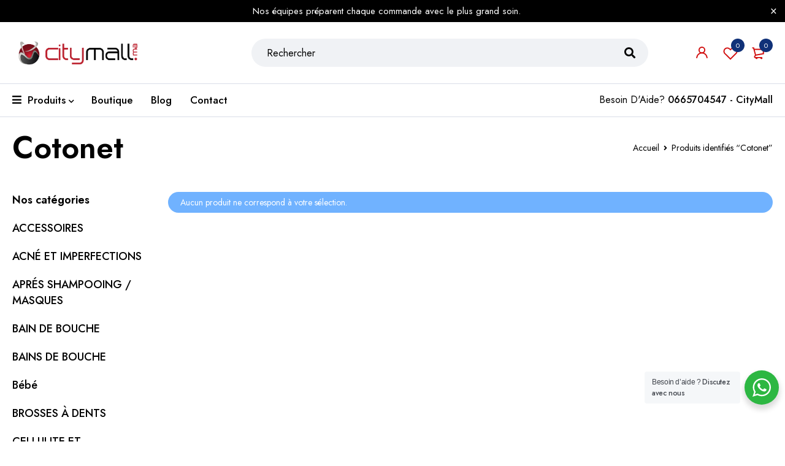

--- FILE ---
content_type: text/html; charset=UTF-8
request_url: https://citymall-para.ma/product/cotonet/
body_size: 38689
content:


<!DOCTYPE html>
<html lang="fr-FR" prefix="og: https://ogp.me/ns#">
<head>
		<meta charset="UTF-8" />

			<meta name="viewport" content="width=device-width, initial-scale=1.0, maximum-scale=1" />
	
	<link rel="profile" href="//gmpg.org/xfn/11" />
					<script>document.documentElement.className = document.documentElement.className + ' yes-js js_active js'</script>
			
<!-- Optimisation des moteurs de recherche par Rank Math - https://rankmath.com/ -->
<title>Archives des Cotonet - Citymall</title>
<meta name="robots" content="noindex, follow"/>
<meta property="og:locale" content="fr_FR" />
<meta property="og:type" content="article" />
<meta property="og:title" content="Archives des Cotonet - Citymall" />
<meta property="og:url" content="https://citymall-para.ma/product/cotonet/" />
<meta property="og:site_name" content="Citymall" />
<meta name="twitter:card" content="summary_large_image" />
<meta name="twitter:title" content="Archives des Cotonet - Citymall" />
<script type="application/ld+json" class="rank-math-schema">{"@context":"https://schema.org","@graph":[{"@type":"Organization","@id":"https://citymall-para.ma/#organization","name":"Citymall"},{"@type":"WebSite","@id":"https://citymall-para.ma/#website","url":"https://citymall-para.ma","name":"Citymall","publisher":{"@id":"https://citymall-para.ma/#organization"},"inLanguage":"fr-FR"},{"@type":"BreadcrumbList","@id":"https://citymall-para.ma/product/cotonet/#breadcrumb","itemListElement":[{"@type":"ListItem","position":"1","item":{"@id":"https://citymall-para.ma","name":"Accueil"}},{"@type":"ListItem","position":"2","item":{"@id":"https://citymall-para.ma/product/cotonet/","name":"Produits \u00e9tiquet\u00e9s \u00ab\u00a0Cotonet\u00a0\u00bb"}}]},{"@type":"CollectionPage","@id":"https://citymall-para.ma/product/cotonet/#webpage","url":"https://citymall-para.ma/product/cotonet/","name":"Archives des Cotonet - Citymall","isPartOf":{"@id":"https://citymall-para.ma/#website"},"inLanguage":"fr-FR","breadcrumb":{"@id":"https://citymall-para.ma/product/cotonet/#breadcrumb"}}]}</script>
<!-- /Extension Rank Math WordPress SEO -->

<link rel='dns-prefetch' href='//www.googletagmanager.com' />
<link rel='dns-prefetch' href='//fonts.googleapis.com' />
<link rel='preconnect' href='https://fonts.gstatic.com' crossorigin />
<link rel="alternate" type="application/rss+xml" title="Citymall &raquo; Flux" href="https://citymall-para.ma/feed/" />
<link rel="alternate" type="application/rss+xml" title="Citymall &raquo; Flux des commentaires" href="https://citymall-para.ma/comments/feed/" />
<link rel="alternate" type="application/rss+xml" title="Flux pour Citymall &raquo; Cotonet Étiquette" href="https://citymall-para.ma/product/cotonet/feed/" />
<style id='wp-img-auto-sizes-contain-inline-css' type='text/css'>
img:is([sizes=auto i],[sizes^="auto," i]){contain-intrinsic-size:3000px 1500px}
/*# sourceURL=wp-img-auto-sizes-contain-inline-css */
</style>
<style id='wp-emoji-styles-inline-css' type='text/css'>

	img.wp-smiley, img.emoji {
		display: inline !important;
		border: none !important;
		box-shadow: none !important;
		height: 1em !important;
		width: 1em !important;
		margin: 0 0.07em !important;
		vertical-align: -0.1em !important;
		background: none !important;
		padding: 0 !important;
	}
/*# sourceURL=wp-emoji-styles-inline-css */
</style>
<link rel='stylesheet' id='wp-block-library-css' href='https://citymall-para.ma/wp-includes/css/dist/block-library/style.min.css?ver=6.9' type='text/css' media='all' />
<link rel='stylesheet' id='wc-blocks-style-css' href='https://citymall-para.ma/wp-content/plugins/woocommerce/assets/client/blocks/wc-blocks.css?ver=wc-10.4.3' type='text/css' media='all' />
<style id='global-styles-inline-css' type='text/css'>
:root{--wp--preset--aspect-ratio--square: 1;--wp--preset--aspect-ratio--4-3: 4/3;--wp--preset--aspect-ratio--3-4: 3/4;--wp--preset--aspect-ratio--3-2: 3/2;--wp--preset--aspect-ratio--2-3: 2/3;--wp--preset--aspect-ratio--16-9: 16/9;--wp--preset--aspect-ratio--9-16: 9/16;--wp--preset--color--black: #000000;--wp--preset--color--cyan-bluish-gray: #abb8c3;--wp--preset--color--white: #ffffff;--wp--preset--color--pale-pink: #f78da7;--wp--preset--color--vivid-red: #cf2e2e;--wp--preset--color--luminous-vivid-orange: #ff6900;--wp--preset--color--luminous-vivid-amber: #fcb900;--wp--preset--color--light-green-cyan: #7bdcb5;--wp--preset--color--vivid-green-cyan: #00d084;--wp--preset--color--pale-cyan-blue: #8ed1fc;--wp--preset--color--vivid-cyan-blue: #0693e3;--wp--preset--color--vivid-purple: #9b51e0;--wp--preset--gradient--vivid-cyan-blue-to-vivid-purple: linear-gradient(135deg,rgb(6,147,227) 0%,rgb(155,81,224) 100%);--wp--preset--gradient--light-green-cyan-to-vivid-green-cyan: linear-gradient(135deg,rgb(122,220,180) 0%,rgb(0,208,130) 100%);--wp--preset--gradient--luminous-vivid-amber-to-luminous-vivid-orange: linear-gradient(135deg,rgb(252,185,0) 0%,rgb(255,105,0) 100%);--wp--preset--gradient--luminous-vivid-orange-to-vivid-red: linear-gradient(135deg,rgb(255,105,0) 0%,rgb(207,46,46) 100%);--wp--preset--gradient--very-light-gray-to-cyan-bluish-gray: linear-gradient(135deg,rgb(238,238,238) 0%,rgb(169,184,195) 100%);--wp--preset--gradient--cool-to-warm-spectrum: linear-gradient(135deg,rgb(74,234,220) 0%,rgb(151,120,209) 20%,rgb(207,42,186) 40%,rgb(238,44,130) 60%,rgb(251,105,98) 80%,rgb(254,248,76) 100%);--wp--preset--gradient--blush-light-purple: linear-gradient(135deg,rgb(255,206,236) 0%,rgb(152,150,240) 100%);--wp--preset--gradient--blush-bordeaux: linear-gradient(135deg,rgb(254,205,165) 0%,rgb(254,45,45) 50%,rgb(107,0,62) 100%);--wp--preset--gradient--luminous-dusk: linear-gradient(135deg,rgb(255,203,112) 0%,rgb(199,81,192) 50%,rgb(65,88,208) 100%);--wp--preset--gradient--pale-ocean: linear-gradient(135deg,rgb(255,245,203) 0%,rgb(182,227,212) 50%,rgb(51,167,181) 100%);--wp--preset--gradient--electric-grass: linear-gradient(135deg,rgb(202,248,128) 0%,rgb(113,206,126) 100%);--wp--preset--gradient--midnight: linear-gradient(135deg,rgb(2,3,129) 0%,rgb(40,116,252) 100%);--wp--preset--font-size--small: 13px;--wp--preset--font-size--medium: 20px;--wp--preset--font-size--large: 36px;--wp--preset--font-size--x-large: 42px;--wp--preset--spacing--20: 0.44rem;--wp--preset--spacing--30: 0.67rem;--wp--preset--spacing--40: 1rem;--wp--preset--spacing--50: 1.5rem;--wp--preset--spacing--60: 2.25rem;--wp--preset--spacing--70: 3.38rem;--wp--preset--spacing--80: 5.06rem;--wp--preset--shadow--natural: 6px 6px 9px rgba(0, 0, 0, 0.2);--wp--preset--shadow--deep: 12px 12px 50px rgba(0, 0, 0, 0.4);--wp--preset--shadow--sharp: 6px 6px 0px rgba(0, 0, 0, 0.2);--wp--preset--shadow--outlined: 6px 6px 0px -3px rgb(255, 255, 255), 6px 6px rgb(0, 0, 0);--wp--preset--shadow--crisp: 6px 6px 0px rgb(0, 0, 0);}:where(.is-layout-flex){gap: 0.5em;}:where(.is-layout-grid){gap: 0.5em;}body .is-layout-flex{display: flex;}.is-layout-flex{flex-wrap: wrap;align-items: center;}.is-layout-flex > :is(*, div){margin: 0;}body .is-layout-grid{display: grid;}.is-layout-grid > :is(*, div){margin: 0;}:where(.wp-block-columns.is-layout-flex){gap: 2em;}:where(.wp-block-columns.is-layout-grid){gap: 2em;}:where(.wp-block-post-template.is-layout-flex){gap: 1.25em;}:where(.wp-block-post-template.is-layout-grid){gap: 1.25em;}.has-black-color{color: var(--wp--preset--color--black) !important;}.has-cyan-bluish-gray-color{color: var(--wp--preset--color--cyan-bluish-gray) !important;}.has-white-color{color: var(--wp--preset--color--white) !important;}.has-pale-pink-color{color: var(--wp--preset--color--pale-pink) !important;}.has-vivid-red-color{color: var(--wp--preset--color--vivid-red) !important;}.has-luminous-vivid-orange-color{color: var(--wp--preset--color--luminous-vivid-orange) !important;}.has-luminous-vivid-amber-color{color: var(--wp--preset--color--luminous-vivid-amber) !important;}.has-light-green-cyan-color{color: var(--wp--preset--color--light-green-cyan) !important;}.has-vivid-green-cyan-color{color: var(--wp--preset--color--vivid-green-cyan) !important;}.has-pale-cyan-blue-color{color: var(--wp--preset--color--pale-cyan-blue) !important;}.has-vivid-cyan-blue-color{color: var(--wp--preset--color--vivid-cyan-blue) !important;}.has-vivid-purple-color{color: var(--wp--preset--color--vivid-purple) !important;}.has-black-background-color{background-color: var(--wp--preset--color--black) !important;}.has-cyan-bluish-gray-background-color{background-color: var(--wp--preset--color--cyan-bluish-gray) !important;}.has-white-background-color{background-color: var(--wp--preset--color--white) !important;}.has-pale-pink-background-color{background-color: var(--wp--preset--color--pale-pink) !important;}.has-vivid-red-background-color{background-color: var(--wp--preset--color--vivid-red) !important;}.has-luminous-vivid-orange-background-color{background-color: var(--wp--preset--color--luminous-vivid-orange) !important;}.has-luminous-vivid-amber-background-color{background-color: var(--wp--preset--color--luminous-vivid-amber) !important;}.has-light-green-cyan-background-color{background-color: var(--wp--preset--color--light-green-cyan) !important;}.has-vivid-green-cyan-background-color{background-color: var(--wp--preset--color--vivid-green-cyan) !important;}.has-pale-cyan-blue-background-color{background-color: var(--wp--preset--color--pale-cyan-blue) !important;}.has-vivid-cyan-blue-background-color{background-color: var(--wp--preset--color--vivid-cyan-blue) !important;}.has-vivid-purple-background-color{background-color: var(--wp--preset--color--vivid-purple) !important;}.has-black-border-color{border-color: var(--wp--preset--color--black) !important;}.has-cyan-bluish-gray-border-color{border-color: var(--wp--preset--color--cyan-bluish-gray) !important;}.has-white-border-color{border-color: var(--wp--preset--color--white) !important;}.has-pale-pink-border-color{border-color: var(--wp--preset--color--pale-pink) !important;}.has-vivid-red-border-color{border-color: var(--wp--preset--color--vivid-red) !important;}.has-luminous-vivid-orange-border-color{border-color: var(--wp--preset--color--luminous-vivid-orange) !important;}.has-luminous-vivid-amber-border-color{border-color: var(--wp--preset--color--luminous-vivid-amber) !important;}.has-light-green-cyan-border-color{border-color: var(--wp--preset--color--light-green-cyan) !important;}.has-vivid-green-cyan-border-color{border-color: var(--wp--preset--color--vivid-green-cyan) !important;}.has-pale-cyan-blue-border-color{border-color: var(--wp--preset--color--pale-cyan-blue) !important;}.has-vivid-cyan-blue-border-color{border-color: var(--wp--preset--color--vivid-cyan-blue) !important;}.has-vivid-purple-border-color{border-color: var(--wp--preset--color--vivid-purple) !important;}.has-vivid-cyan-blue-to-vivid-purple-gradient-background{background: var(--wp--preset--gradient--vivid-cyan-blue-to-vivid-purple) !important;}.has-light-green-cyan-to-vivid-green-cyan-gradient-background{background: var(--wp--preset--gradient--light-green-cyan-to-vivid-green-cyan) !important;}.has-luminous-vivid-amber-to-luminous-vivid-orange-gradient-background{background: var(--wp--preset--gradient--luminous-vivid-amber-to-luminous-vivid-orange) !important;}.has-luminous-vivid-orange-to-vivid-red-gradient-background{background: var(--wp--preset--gradient--luminous-vivid-orange-to-vivid-red) !important;}.has-very-light-gray-to-cyan-bluish-gray-gradient-background{background: var(--wp--preset--gradient--very-light-gray-to-cyan-bluish-gray) !important;}.has-cool-to-warm-spectrum-gradient-background{background: var(--wp--preset--gradient--cool-to-warm-spectrum) !important;}.has-blush-light-purple-gradient-background{background: var(--wp--preset--gradient--blush-light-purple) !important;}.has-blush-bordeaux-gradient-background{background: var(--wp--preset--gradient--blush-bordeaux) !important;}.has-luminous-dusk-gradient-background{background: var(--wp--preset--gradient--luminous-dusk) !important;}.has-pale-ocean-gradient-background{background: var(--wp--preset--gradient--pale-ocean) !important;}.has-electric-grass-gradient-background{background: var(--wp--preset--gradient--electric-grass) !important;}.has-midnight-gradient-background{background: var(--wp--preset--gradient--midnight) !important;}.has-small-font-size{font-size: var(--wp--preset--font-size--small) !important;}.has-medium-font-size{font-size: var(--wp--preset--font-size--medium) !important;}.has-large-font-size{font-size: var(--wp--preset--font-size--large) !important;}.has-x-large-font-size{font-size: var(--wp--preset--font-size--x-large) !important;}
/*# sourceURL=global-styles-inline-css */
</style>

<style id='classic-theme-styles-inline-css' type='text/css'>
/*! This file is auto-generated */
.wp-block-button__link{color:#fff;background-color:#32373c;border-radius:9999px;box-shadow:none;text-decoration:none;padding:calc(.667em + 2px) calc(1.333em + 2px);font-size:1.125em}.wp-block-file__button{background:#32373c;color:#fff;text-decoration:none}
/*# sourceURL=/wp-includes/css/classic-themes.min.css */
</style>
<link rel='stylesheet' id='nta-css-popup-css' href='https://citymall-para.ma/wp-content/plugins/wp-whatsapp/assets/dist/css/style.css?ver=6.9' type='text/css' media='all' />
<link rel='stylesheet' id='contact-form-7-css' href='https://citymall-para.ma/wp-content/plugins/contact-form-7/includes/css/styles.css?ver=6.1.4' type='text/css' media='all' />
<link rel='stylesheet' id='sr7css-css' href='//citymall-para.ma/wp-content/plugins/revslider/public/css/sr7.css?ver=6.7.40' type='text/css' media='all' />
<link rel='stylesheet' id='js_composer_front-css' href='https://citymall-para.ma/wp-content/plugins/js_composer/assets/css/js_composer.min.css?ver=8.7.2' type='text/css' media='all' />
<link rel='stylesheet' id='ts-shortcode-css' href='https://citymall-para.ma/wp-content/plugins/themesky/css/shortcode.css?ver=1.4.2' type='text/css' media='all' />
<link rel='stylesheet' id='owl-carousel-css' href='https://citymall-para.ma/wp-content/plugins/themesky/css/owl.carousel.css?ver=1.4.2' type='text/css' media='all' />
<link rel='stylesheet' id='woocommerce-layout-css' href='https://citymall-para.ma/wp-content/plugins/woocommerce/assets/css/woocommerce-layout.css?ver=10.4.3' type='text/css' media='all' />
<link rel='stylesheet' id='woocommerce-smallscreen-css' href='https://citymall-para.ma/wp-content/plugins/woocommerce/assets/css/woocommerce-smallscreen.css?ver=10.4.3' type='text/css' media='only screen and (max-width: 768px)' />
<link rel='stylesheet' id='woocommerce-general-css' href='https://citymall-para.ma/wp-content/plugins/woocommerce/assets/css/woocommerce.css?ver=10.4.3' type='text/css' media='all' />
<style id='woocommerce-inline-inline-css' type='text/css'>
.woocommerce form .form-row .required { visibility: visible; }
/*# sourceURL=woocommerce-inline-inline-css */
</style>
<link rel='stylesheet' id='jquery-selectBox-css' href='https://citymall-para.ma/wp-content/plugins/yith-woocommerce-wishlist/assets/css/jquery.selectBox.css?ver=1.2.0' type='text/css' media='all' />
<link rel='stylesheet' id='woocommerce_prettyPhoto_css-css' href='//citymall-para.ma/wp-content/plugins/woocommerce/assets/css/prettyPhoto.css?ver=3.1.6' type='text/css' media='all' />
<link rel='stylesheet' id='yith-wcwl-main-css' href='https://citymall-para.ma/wp-content/plugins/yith-woocommerce-wishlist/assets/css/style.css?ver=4.11.0' type='text/css' media='all' />
<style id='yith-wcwl-main-inline-css' type='text/css'>
 :root { --add-to-wishlist-icon-color: #000000; --added-to-wishlist-icon-color: #000000; --rounded-corners-radius: 16px; --add-to-cart-rounded-corners-radius: 16px; --color-headers-background: #F4F4F4; --feedback-duration: 3s } 
/*# sourceURL=yith-wcwl-main-inline-css */
</style>
<link rel='stylesheet' id='yith-wcwl-add-to-wishlist-css' href='https://citymall-para.ma/wp-content/plugins/yith-woocommerce-wishlist/assets/css/frontend/add-to-wishlist.css?ver=4.11.0' type='text/css' media='all' />
<style id='yith-wcwl-add-to-wishlist-inline-css' type='text/css'>
 :root { --add-to-wishlist-icon-color: #000000; --added-to-wishlist-icon-color: #000000; --rounded-corners-radius: 16px; --add-to-cart-rounded-corners-radius: 16px; --color-headers-background: #F4F4F4; --feedback-duration: 3s } 
/*# sourceURL=yith-wcwl-add-to-wishlist-inline-css */
</style>
<link rel="preload" as="style" href="https://fonts.googleapis.com/css?family=Jost:400,500,600,700&#038;display=swap&#038;ver=1768920336" /><link rel="stylesheet" href="https://fonts.googleapis.com/css?family=Jost:400,500,600,700&#038;display=swap&#038;ver=1768920336" media="print" onload="this.media='all'"><noscript><link rel="stylesheet" href="https://fonts.googleapis.com/css?family=Jost:400,500,600,700&#038;display=swap&#038;ver=1768920336" /></noscript><link rel='stylesheet' id='font-awesome-5-css' href='https://citymall-para.ma/wp-content/themes/mymedi/css/fontawesome.min.css?ver=1.7.7' type='text/css' media='all' />
<link rel='stylesheet' id='mymedi-reset-css' href='https://citymall-para.ma/wp-content/themes/mymedi/css/reset.css?ver=1.7.7' type='text/css' media='all' />
<link rel='stylesheet' id='mymedi-style-css' href='https://citymall-para.ma/wp-content/themes/mymedi/style.css?ver=1.7.7' type='text/css' media='all' />
<style id='mymedi-style-inline-css' type='text/css'>
.vc_custom_1620790868283{padding-bottom: 60px !important;background-color: #f5f5f5 !important;}.vc_custom_1620789931996{padding-bottom: 25px !important;background-color: #f5f5f5 !important;}.vc_custom_1620790908420{padding-top: 50px !important;padding-bottom: 40px !important;}.vc_custom_1620790267052{border:1px solid #d9d9d9 !important;border-radius:4px !important;}.vc_custom_1620790253379{border-right:1px solid #d9d9d9 !important;padding:10px !important;}.vc_custom_1620790260604{border-right:1px solid #d9d9d9 !important;padding:10px !important;}.vc_custom_1606816337755{padding:10px !important;}.vc_custom_1620790293547{border-left:1px solid #d9d9d9 !important;padding-left:40px !important;}.vc_custom_1620790455564{background-color: #f5f5f5 !important;}.vc_custom_1596621074116{margin-top: 10px !important;margin-bottom: 5px !important;}.vc_custom_1768217531638{margin-bottom: 0px !important;}.vc_custom_1621319272467{margin-bottom: 0px !important;}
.menu-item-72616 > a > .menu-sub-label{background-color: #12a05c;}.menu-item-72616 > a > .menu-sub-label:before{border-left-color: #12a05c;border-right-color: #12a05c;}.menu-item-72617 > a > .menu-sub-label{background-color: #12a05c;}.menu-item-72617 > a > .menu-sub-label:before{border-left-color: #12a05c;border-right-color: #12a05c;}.menu-item-72618 > a > .menu-sub-label{background-color: #12a05c;}.menu-item-72618 > a > .menu-sub-label:before{border-left-color: #12a05c;border-right-color: #12a05c;}.menu-item-17585 > a > .menu-sub-label{background-color: #12a05c;}.menu-item-17585 > a > .menu-sub-label:before{border-left-color: #12a05c;border-right-color: #12a05c;}.menu-item-72619 > a > .menu-sub-label{background-color: #12a05c;}.menu-item-72619 > a > .menu-sub-label:before{border-left-color: #12a05c;border-right-color: #12a05c;}.menu-item-73402 > a > .menu-sub-label{background-color: #12a05c;}.menu-item-73402 > a > .menu-sub-label:before{border-left-color: #12a05c;border-right-color: #12a05c;}.menu-item-73403 > a > .menu-sub-label{background-color: #12a05c;}.menu-item-73403 > a > .menu-sub-label:before{border-left-color: #12a05c;border-right-color: #12a05c;}.menu-item-73404 > a > .menu-sub-label{background-color: #12a05c;}.menu-item-73404 > a > .menu-sub-label:before{border-left-color: #12a05c;border-right-color: #12a05c;}.menu-item-73405 > a > .menu-sub-label{background-color: #12a05c;}.menu-item-73405 > a > .menu-sub-label:before{border-left-color: #12a05c;border-right-color: #12a05c;}.menu-item-73406 > a > .menu-sub-label{background-color: #12a05c;}.menu-item-73406 > a > .menu-sub-label:before{border-left-color: #12a05c;border-right-color: #12a05c;}
/*# sourceURL=mymedi-style-inline-css */
</style>
<link rel='stylesheet' id='mymedi-responsive-css' href='https://citymall-para.ma/wp-content/themes/mymedi/css/responsive.css?ver=1.7.7' type='text/css' media='all' />
<link rel='stylesheet' id='mymedi-dynamic-css-css' href='https://citymall-para.ma/wp-content/uploads/mymedi.css?ver=1768920336' type='text/css' media='all' />
<style id='mymedi-dynamic-css-inline-css' type='text/css'>
/* PRODUCT PAGE */
.woocommerce-product-gallery {
    height: 500px;
    overflow: hidden;
}

.flex-viewport {
    height: 500px !important;
}

.woocommerce-product-gallery__image {
    height: 500px;
    overflow: hidden;
}

.woocommerce-product-gallery__image img {
    max-height: 100%;
    max-width: 100%;
    width: auto;
    height: auto;
    object-fit: contain;
}

/* Disable zoom */
.zoomImg {
    display: none !important;
}
/*# sourceURL=mymedi-dynamic-css-inline-css */
</style>
<script type="text/template" id="tmpl-variation-template">
	<div class="woocommerce-variation-description">{{{ data.variation.variation_description }}}</div>
	<div class="woocommerce-variation-price">{{{ data.variation.price_html }}}</div>
	<div class="woocommerce-variation-availability">{{{ data.variation.availability_html }}}</div>
</script>
<script type="text/template" id="tmpl-unavailable-variation-template">
	<p role="alert">Désolé, ce produit n&rsquo;est pas disponible. Veuillez choisir une combinaison différente.</p>
</script>
<script type="text/javascript" src="//citymall-para.ma/wp-content/plugins/revslider/public/js/libs/tptools.js?ver=6.7.40" id="tp-tools-js" async="async" data-wp-strategy="async"></script>
<script type="text/javascript" src="//citymall-para.ma/wp-content/plugins/revslider/public/js/sr7.js?ver=6.7.40" id="sr7-js" async="async" data-wp-strategy="async"></script>
<script type="text/javascript" src="https://citymall-para.ma/wp-includes/js/jquery/jquery.min.js?ver=3.7.1" id="jquery-core-js"></script>
<script type="text/javascript" src="https://citymall-para.ma/wp-includes/js/jquery/jquery-migrate.min.js?ver=3.4.1" id="jquery-migrate-js"></script>
<script type="text/javascript" src="https://citymall-para.ma/wp-content/plugins/woocommerce/assets/js/jquery-blockui/jquery.blockUI.min.js?ver=2.7.0-wc.10.4.3" id="wc-jquery-blockui-js" data-wp-strategy="defer"></script>
<script type="text/javascript" id="wc-add-to-cart-js-extra">
/* <![CDATA[ */
var wc_add_to_cart_params = {"ajax_url":"/wp-admin/admin-ajax.php","wc_ajax_url":"/?wc-ajax=%%endpoint%%","i18n_view_cart":"Voir le panier","cart_url":"https://citymall-para.ma/panier/","is_cart":"","cart_redirect_after_add":"yes"};
//# sourceURL=wc-add-to-cart-js-extra
/* ]]> */
</script>
<script type="text/javascript" src="https://citymall-para.ma/wp-content/plugins/woocommerce/assets/js/frontend/add-to-cart.min.js?ver=10.4.3" id="wc-add-to-cart-js" data-wp-strategy="defer"></script>
<script type="text/javascript" src="https://citymall-para.ma/wp-content/plugins/woocommerce/assets/js/js-cookie/js.cookie.min.js?ver=2.1.4-wc.10.4.3" id="wc-js-cookie-js" data-wp-strategy="defer"></script>
<script type="text/javascript" src="https://citymall-para.ma/wp-content/plugins/js_composer/assets/js/vendors/woocommerce-add-to-cart.js?ver=8.7.2" id="vc_woocommerce-add-to-cart-js-js"></script>

<!-- Extrait de code de la balise Google (gtag.js) ajouté par Site Kit -->
<!-- Extrait Google Analytics ajouté par Site Kit -->
<script type="text/javascript" src="https://www.googletagmanager.com/gtag/js?id=GT-MJS5KQS9" id="google_gtagjs-js" async></script>
<script type="text/javascript" id="google_gtagjs-js-after">
/* <![CDATA[ */
window.dataLayer = window.dataLayer || [];function gtag(){dataLayer.push(arguments);}
gtag("set","linker",{"domains":["citymall-para.ma"]});
gtag("js", new Date());
gtag("set", "developer_id.dZTNiMT", true);
gtag("config", "GT-MJS5KQS9");
 window._googlesitekit = window._googlesitekit || {}; window._googlesitekit.throttledEvents = []; window._googlesitekit.gtagEvent = (name, data) => { var key = JSON.stringify( { name, data } ); if ( !! window._googlesitekit.throttledEvents[ key ] ) { return; } window._googlesitekit.throttledEvents[ key ] = true; setTimeout( () => { delete window._googlesitekit.throttledEvents[ key ]; }, 5 ); gtag( "event", name, { ...data, event_source: "site-kit" } ); }; 
//# sourceURL=google_gtagjs-js-after
/* ]]> */
</script>
<script type="text/javascript" id="wc-cart-fragments-js-extra">
/* <![CDATA[ */
var wc_cart_fragments_params = {"ajax_url":"/wp-admin/admin-ajax.php","wc_ajax_url":"/?wc-ajax=%%endpoint%%","cart_hash_key":"wc_cart_hash_c79f167ad3979daabfa0e201b87668bd","fragment_name":"wc_fragments_c79f167ad3979daabfa0e201b87668bd","request_timeout":"5000"};
//# sourceURL=wc-cart-fragments-js-extra
/* ]]> */
</script>
<script type="text/javascript" src="https://citymall-para.ma/wp-content/plugins/woocommerce/assets/js/frontend/cart-fragments.min.js?ver=10.4.3" id="wc-cart-fragments-js" defer="defer" data-wp-strategy="defer"></script>
<script type="text/javascript" src="https://citymall-para.ma/wp-content/plugins/woocommerce/assets/js/flexslider/jquery.flexslider.min.js?ver=2.7.2-wc.10.4.3" id="wc-flexslider-js" defer="defer" data-wp-strategy="defer"></script>
<script type="text/javascript" src="https://citymall-para.ma/wp-includes/js/underscore.min.js?ver=1.13.7" id="underscore-js"></script>
<script type="text/javascript" id="wp-util-js-extra">
/* <![CDATA[ */
var _wpUtilSettings = {"ajax":{"url":"/wp-admin/admin-ajax.php"}};
//# sourceURL=wp-util-js-extra
/* ]]> */
</script>
<script type="text/javascript" src="https://citymall-para.ma/wp-includes/js/wp-util.min.js?ver=6.9" id="wp-util-js"></script>
<script type="text/javascript" id="wc-add-to-cart-variation-js-extra">
/* <![CDATA[ */
var wc_add_to_cart_variation_params = {"wc_ajax_url":"/?wc-ajax=%%endpoint%%","i18n_no_matching_variations_text":"D\u00e9sol\u00e9, aucun produit ne r\u00e9pond \u00e0 vos crit\u00e8res. Veuillez choisir une combinaison diff\u00e9rente.","i18n_make_a_selection_text":"Veuillez s\u00e9lectionner des options du produit avant de l\u2019ajouter \u00e0 votre panier.","i18n_unavailable_text":"D\u00e9sol\u00e9, ce produit n\u2019est pas disponible. Veuillez choisir une combinaison diff\u00e9rente.","i18n_reset_alert_text":"Votre s\u00e9lection a \u00e9t\u00e9 r\u00e9initialis\u00e9e. Veuillez s\u00e9lectionner des options du produit avant de l\u2019ajouter \u00e0 votre panier."};
//# sourceURL=wc-add-to-cart-variation-js-extra
/* ]]> */
</script>
<script type="text/javascript" src="https://citymall-para.ma/wp-content/plugins/woocommerce/assets/js/frontend/add-to-cart-variation.min.js?ver=10.4.3" id="wc-add-to-cart-variation-js" defer="defer" data-wp-strategy="defer"></script>
<script type="text/javascript" src="https://citymall-para.ma/wp-content/plugins/woocommerce/assets/js/zoom/jquery.zoom.min.js?ver=1.7.21-wc.10.4.3" id="wc-zoom-js" defer="defer" data-wp-strategy="defer"></script>
<script></script><link rel="https://api.w.org/" href="https://citymall-para.ma/wp-json/" /><link rel="alternate" title="JSON" type="application/json" href="https://citymall-para.ma/wp-json/wp/v2/product_tag/734" /><link rel="EditURI" type="application/rsd+xml" title="RSD" href="https://citymall-para.ma/xmlrpc.php?rsd" />
<meta name="generator" content="WordPress 6.9" />
<meta name="generator" content="Redux 4.5.10" /><meta name="generator" content="Site Kit by Google 1.170.0" />	<noscript><style>.woocommerce-product-gallery{ opacity: 1 !important; }</style></noscript>
	<meta name="google-site-verification" content="vxNvXQgk8R6w_r-JIJMMHR_ycmRLtCad0IBZGEPLvug"><style type="text/css">.recentcomments a{display:inline !important;padding:0 !important;margin:0 !important;}</style><meta name="generator" content="Powered by WPBakery Page Builder - drag and drop page builder for WordPress."/>
<link rel="preconnect" href="https://fonts.googleapis.com">
<link rel="preconnect" href="https://fonts.gstatic.com/" crossorigin>
<meta name="generator" content="Powered by Slider Revolution 6.7.40 - responsive, Mobile-Friendly Slider Plugin for WordPress with comfortable drag and drop interface." />
<link rel="icon" href="https://citymall-para.ma/wp-content/uploads/2022/03/cropped-favicon-1-32x32.png" sizes="32x32" />
<link rel="icon" href="https://citymall-para.ma/wp-content/uploads/2022/03/cropped-favicon-1-192x192.png" sizes="192x192" />
<link rel="apple-touch-icon" href="https://citymall-para.ma/wp-content/uploads/2022/03/cropped-favicon-1-180x180.png" />
<meta name="msapplication-TileImage" content="https://citymall-para.ma/wp-content/uploads/2022/03/cropped-favicon-1-270x270.png" />
<script>
	window._tpt			??= {};
	window.SR7			??= {};
	_tpt.R				??= {};
	_tpt.R.fonts		??= {};
	_tpt.R.fonts.customFonts??= {};
	SR7.devMode			=  false;
	SR7.F 				??= {};
	SR7.G				??= {};
	SR7.LIB				??= {};
	SR7.E				??= {};
	SR7.E.gAddons		??= {};
	SR7.E.php 			??= {};
	SR7.E.nonce			= 'c712800e7e';
	SR7.E.ajaxurl		= 'https://citymall-para.ma/wp-admin/admin-ajax.php';
	SR7.E.resturl		= 'https://citymall-para.ma/wp-json/';
	SR7.E.slug_path		= 'revslider/revslider.php';
	SR7.E.slug			= 'revslider';
	SR7.E.plugin_url	= 'https://citymall-para.ma/wp-content/plugins/revslider/';
	SR7.E.wp_plugin_url = 'https://citymall-para.ma/wp-content/plugins/';
	SR7.E.revision		= '6.7.40';
	SR7.E.fontBaseUrl	= '';
	SR7.G.breakPoints 	= [1240,1024,778,480];
	SR7.G.fSUVW 		= false;
	SR7.E.modules 		= ['module','page','slide','layer','draw','animate','srtools','canvas','defaults','carousel','navigation','media','modifiers','migration'];
	SR7.E.libs 			= ['WEBGL'];
	SR7.E.css 			= ['csslp','cssbtns','cssfilters','cssnav','cssmedia'];
	SR7.E.resources		= {};
	SR7.E.ytnc			= false;
	SR7.JSON			??= {};
/*! Slider Revolution 7.0 - Page Processor */
!function(){"use strict";window.SR7??={},window._tpt??={},SR7.version="Slider Revolution 6.7.16",_tpt.getMobileZoom=()=>_tpt.is_mobile?document.documentElement.clientWidth/window.innerWidth:1,_tpt.getWinDim=function(t){_tpt.screenHeightWithUrlBar??=window.innerHeight;let e=SR7.F?.modal?.visible&&SR7.M[SR7.F.module.getIdByAlias(SR7.F.modal.requested)];_tpt.scrollBar=window.innerWidth!==document.documentElement.clientWidth||e&&window.innerWidth!==e.c.module.clientWidth,_tpt.winW=_tpt.getMobileZoom()*window.innerWidth-(_tpt.scrollBar||"prepare"==t?_tpt.scrollBarW??_tpt.mesureScrollBar():0),_tpt.winH=_tpt.getMobileZoom()*window.innerHeight,_tpt.winWAll=document.documentElement.clientWidth},_tpt.getResponsiveLevel=function(t,e){return SR7.G.fSUVW?_tpt.closestGE(t,window.innerWidth):_tpt.closestGE(t,_tpt.winWAll)},_tpt.mesureScrollBar=function(){let t=document.createElement("div");return t.className="RSscrollbar-measure",t.style.width="100px",t.style.height="100px",t.style.overflow="scroll",t.style.position="absolute",t.style.top="-9999px",document.body.appendChild(t),_tpt.scrollBarW=t.offsetWidth-t.clientWidth,document.body.removeChild(t),_tpt.scrollBarW},_tpt.loadCSS=async function(t,e,s){return s?_tpt.R.fonts.required[e].status=1:(_tpt.R[e]??={},_tpt.R[e].status=1),new Promise(((i,n)=>{if(_tpt.isStylesheetLoaded(t))s?_tpt.R.fonts.required[e].status=2:_tpt.R[e].status=2,i();else{const o=document.createElement("link");o.rel="stylesheet";let l="text",r="css";o["type"]=l+"/"+r,o.href=t,o.onload=()=>{s?_tpt.R.fonts.required[e].status=2:_tpt.R[e].status=2,i()},o.onerror=()=>{s?_tpt.R.fonts.required[e].status=3:_tpt.R[e].status=3,n(new Error(`Failed to load CSS: ${t}`))},document.head.appendChild(o)}}))},_tpt.addContainer=function(t){const{tag:e="div",id:s,class:i,datas:n,textContent:o,iHTML:l}=t,r=document.createElement(e);if(s&&""!==s&&(r.id=s),i&&""!==i&&(r.className=i),n)for(const[t,e]of Object.entries(n))"style"==t?r.style.cssText=e:r.setAttribute(`data-${t}`,e);return o&&(r.textContent=o),l&&(r.innerHTML=l),r},_tpt.collector=function(){return{fragment:new DocumentFragment,add(t){var e=_tpt.addContainer(t);return this.fragment.appendChild(e),e},append(t){t.appendChild(this.fragment)}}},_tpt.isStylesheetLoaded=function(t){let e=t.split("?")[0];return Array.from(document.querySelectorAll('link[rel="stylesheet"], link[rel="preload"]')).some((t=>t.href.split("?")[0]===e))},_tpt.preloader={requests:new Map,preloaderTemplates:new Map,show:function(t,e){if(!e||!t)return;const{type:s,color:i}=e;if(s<0||"off"==s)return;const n=`preloader_${s}`;let o=this.preloaderTemplates.get(n);o||(o=this.build(s,i),this.preloaderTemplates.set(n,o)),this.requests.has(t)||this.requests.set(t,{count:0});const l=this.requests.get(t);clearTimeout(l.timer),l.count++,1===l.count&&(l.timer=setTimeout((()=>{l.preloaderClone=o.cloneNode(!0),l.anim&&l.anim.kill(),void 0!==_tpt.gsap?l.anim=_tpt.gsap.fromTo(l.preloaderClone,1,{opacity:0},{opacity:1}):l.preloaderClone.classList.add("sr7-fade-in"),t.appendChild(l.preloaderClone)}),150))},hide:function(t){if(!this.requests.has(t))return;const e=this.requests.get(t);e.count--,e.count<0&&(e.count=0),e.anim&&e.anim.kill(),0===e.count&&(clearTimeout(e.timer),e.preloaderClone&&(e.preloaderClone.classList.remove("sr7-fade-in"),e.anim=_tpt.gsap.to(e.preloaderClone,.3,{opacity:0,onComplete:function(){e.preloaderClone.remove()}})))},state:function(t){if(!this.requests.has(t))return!1;return this.requests.get(t).count>0},build:(t,e="#ffffff",s="")=>{if(t<0||"off"===t)return null;const i=parseInt(t);if(t="prlt"+i,isNaN(i))return null;if(_tpt.loadCSS(SR7.E.plugin_url+"public/css/preloaders/t"+i+".css","preloader_"+t),isNaN(i)||i<6){const n=`background-color:${e}`,o=1===i||2==i?n:"",l=3===i||4==i?n:"",r=_tpt.collector();["dot1","dot2","bounce1","bounce2","bounce3"].forEach((t=>r.add({tag:"div",class:t,datas:{style:l}})));const d=_tpt.addContainer({tag:"sr7-prl",class:`${t} ${s}`,datas:{style:o}});return r.append(d),d}{let n={};if(7===i){let t;e.startsWith("#")?(t=e.replace("#",""),t=`rgba(${parseInt(t.substring(0,2),16)}, ${parseInt(t.substring(2,4),16)}, ${parseInt(t.substring(4,6),16)}, `):e.startsWith("rgb")&&(t=e.slice(e.indexOf("(")+1,e.lastIndexOf(")")).split(",").map((t=>t.trim())),t=`rgba(${t[0]}, ${t[1]}, ${t[2]}, `),t&&(n.style=`border-top-color: ${t}0.65); border-bottom-color: ${t}0.15); border-left-color: ${t}0.65); border-right-color: ${t}0.15)`)}else 12===i&&(n.style=`background:${e}`);const o=[10,0,4,2,5,9,0,4,4,2][i-6],l=_tpt.collector(),r=l.add({tag:"div",class:"sr7-prl-inner",datas:n});Array.from({length:o}).forEach((()=>r.appendChild(l.add({tag:"span",datas:{style:`background:${e}`}}))));const d=_tpt.addContainer({tag:"sr7-prl",class:`${t} ${s}`});return l.append(d),d}}},SR7.preLoader={show:(t,e)=>{"off"!==(SR7.M[t]?.settings?.pLoader?.type??"off")&&_tpt.preloader.show(e||SR7.M[t].c.module,SR7.M[t]?.settings?.pLoader??{color:"#fff",type:10})},hide:(t,e)=>{"off"!==(SR7.M[t]?.settings?.pLoader?.type??"off")&&_tpt.preloader.hide(e||SR7.M[t].c.module)},state:(t,e)=>_tpt.preloader.state(e||SR7.M[t].c.module)},_tpt.prepareModuleHeight=function(t){window.SR7.M??={},window.SR7.M[t.id]??={},"ignore"==t.googleFont&&(SR7.E.ignoreGoogleFont=!0);let e=window.SR7.M[t.id];if(null==_tpt.scrollBarW&&_tpt.mesureScrollBar(),e.c??={},e.states??={},e.settings??={},e.settings.size??={},t.fixed&&(e.settings.fixed=!0),e.c.module=document.querySelector("sr7-module#"+t.id),e.c.adjuster=e.c.module.getElementsByTagName("sr7-adjuster")[0],e.c.content=e.c.module.getElementsByTagName("sr7-content")[0],"carousel"==t.type&&(e.c.carousel=e.c.content.getElementsByTagName("sr7-carousel")[0]),null==e.c.module||null==e.c.module)return;t.plType&&t.plColor&&(e.settings.pLoader={type:t.plType,color:t.plColor}),void 0===t.plType||"off"===t.plType||SR7.preLoader.state(t.id)&&SR7.preLoader.state(t.id,e.c.module)||SR7.preLoader.show(t.id,e.c.module),_tpt.winW||_tpt.getWinDim("prepare"),_tpt.getWinDim();let s=""+e.c.module.dataset?.modal;"modal"==s||"true"==s||"undefined"!==s&&"false"!==s||(e.settings.size.fullWidth=t.size.fullWidth,e.LEV??=_tpt.getResponsiveLevel(window.SR7.G.breakPoints,t.id),t.vpt=_tpt.fillArray(t.vpt,5),e.settings.vPort=t.vpt[e.LEV],void 0!==t.el&&"720"==t.el[4]&&t.gh[4]!==t.el[4]&&"960"==t.el[3]&&t.gh[3]!==t.el[3]&&"768"==t.el[2]&&t.gh[2]!==t.el[2]&&delete t.el,e.settings.size.height=null==t.el||null==t.el[e.LEV]||0==t.el[e.LEV]||"auto"==t.el[e.LEV]?_tpt.fillArray(t.gh,5,-1):_tpt.fillArray(t.el,5,-1),e.settings.size.width=_tpt.fillArray(t.gw,5,-1),e.settings.size.minHeight=_tpt.fillArray(t.mh??[0],5,-1),e.cacheSize={fullWidth:e.settings.size?.fullWidth,fullHeight:e.settings.size?.fullHeight},void 0!==t.off&&(t.off?.t&&(e.settings.size.m??={})&&(e.settings.size.m.t=t.off.t),t.off?.b&&(e.settings.size.m??={})&&(e.settings.size.m.b=t.off.b),t.off?.l&&(e.settings.size.p??={})&&(e.settings.size.p.l=t.off.l),t.off?.r&&(e.settings.size.p??={})&&(e.settings.size.p.r=t.off.r),e.offsetPrepared=!0),_tpt.updatePMHeight(t.id,t,!0))},_tpt.updatePMHeight=(t,e,s)=>{let i=SR7.M[t];var n=i.settings.size.fullWidth?_tpt.winW:i.c.module.parentNode.offsetWidth;n=0===n||isNaN(n)?_tpt.winW:n;let o=i.settings.size.width[i.LEV]||i.settings.size.width[i.LEV++]||i.settings.size.width[i.LEV--]||n,l=i.settings.size.height[i.LEV]||i.settings.size.height[i.LEV++]||i.settings.size.height[i.LEV--]||0,r=i.settings.size.minHeight[i.LEV]||i.settings.size.minHeight[i.LEV++]||i.settings.size.minHeight[i.LEV--]||0;if(l="auto"==l?0:l,l=parseInt(l),"carousel"!==e.type&&(n-=parseInt(e.onw??0)||0),i.MP=!i.settings.size.fullWidth&&n<o||_tpt.winW<o?Math.min(1,n/o):1,e.size.fullScreen||e.size.fullHeight){let t=parseInt(e.fho)||0,s=(""+e.fho).indexOf("%")>-1;e.newh=_tpt.winH-(s?_tpt.winH*t/100:t)}else e.newh=i.MP*Math.max(l,r);if(e.newh+=(parseInt(e.onh??0)||0)+(parseInt(e.carousel?.pt)||0)+(parseInt(e.carousel?.pb)||0),void 0!==e.slideduration&&(e.newh=Math.max(e.newh,parseInt(e.slideduration)/3)),e.shdw&&_tpt.buildShadow(e.id,e),i.c.adjuster.style.height=e.newh+"px",i.c.module.style.height=e.newh+"px",i.c.content.style.height=e.newh+"px",i.states.heightPrepared=!0,i.dims??={},i.dims.moduleRect=i.c.module.getBoundingClientRect(),i.c.content.style.left="-"+i.dims.moduleRect.left+"px",!i.settings.size.fullWidth)return s&&requestAnimationFrame((()=>{n!==i.c.module.parentNode.offsetWidth&&_tpt.updatePMHeight(e.id,e)})),void _tpt.bgStyle(e.id,e,window.innerWidth==_tpt.winW,!0);_tpt.bgStyle(e.id,e,window.innerWidth==_tpt.winW,!0),requestAnimationFrame((function(){s&&requestAnimationFrame((()=>{n!==i.c.module.parentNode.offsetWidth&&_tpt.updatePMHeight(e.id,e)}))})),i.earlyResizerFunction||(i.earlyResizerFunction=function(){requestAnimationFrame((function(){_tpt.getWinDim(),_tpt.moduleDefaults(e.id,e),_tpt.updateSlideBg(t,!0)}))},window.addEventListener("resize",i.earlyResizerFunction))},_tpt.buildShadow=function(t,e){let s=SR7.M[t];null==s.c.shadow&&(s.c.shadow=document.createElement("sr7-module-shadow"),s.c.shadow.classList.add("sr7-shdw-"+e.shdw),s.c.content.appendChild(s.c.shadow))},_tpt.bgStyle=async(t,e,s,i,n)=>{const o=SR7.M[t];if((e=e??o.settings).fixed&&!o.c.module.classList.contains("sr7-top-fixed")&&(o.c.module.classList.add("sr7-top-fixed"),o.c.module.style.position="fixed",o.c.module.style.width="100%",o.c.module.style.top="0px",o.c.module.style.left="0px",o.c.module.style.pointerEvents="none",o.c.module.style.zIndex=5e3,o.c.content.style.pointerEvents="none"),null==o.c.bgcanvas){let t=document.createElement("sr7-module-bg"),l=!1;if("string"==typeof e?.bg?.color&&e?.bg?.color.includes("{"))if(_tpt.gradient&&_tpt.gsap)e.bg.color=_tpt.gradient.convert(e.bg.color);else try{let t=JSON.parse(e.bg.color);(t?.orig||t?.string)&&(e.bg.color=JSON.parse(e.bg.color))}catch(t){return}let r="string"==typeof e?.bg?.color?e?.bg?.color||"transparent":e?.bg?.color?.string??e?.bg?.color?.orig??e?.bg?.color?.color??"transparent";if(t.style["background"+(String(r).includes("grad")?"":"Color")]=r,("transparent"!==r||n)&&(l=!0),o.offsetPrepared&&(t.style.visibility="hidden"),e?.bg?.image?.src&&(t.style.backgroundImage=`url(${e?.bg?.image.src})`,t.style.backgroundSize=""==(e.bg.image?.size??"")?"cover":e.bg.image.size,t.style.backgroundPosition=e.bg.image.position,t.style.backgroundRepeat=""==e.bg.image.repeat||null==e.bg.image.repeat?"no-repeat":e.bg.image.repeat,l=!0),!l)return;o.c.bgcanvas=t,e.size.fullWidth?t.style.width=_tpt.winW-(s&&_tpt.winH<document.body.offsetHeight?_tpt.scrollBarW:0)+"px":i&&(t.style.width=o.c.module.offsetWidth+"px"),e.sbt?.use?o.c.content.appendChild(o.c.bgcanvas):o.c.module.appendChild(o.c.bgcanvas)}o.c.bgcanvas.style.height=void 0!==e.newh?e.newh+"px":("carousel"==e.type?o.dims.module.h:o.dims.content.h)+"px",o.c.bgcanvas.style.left=!s&&e.sbt?.use||o.c.bgcanvas.closest("SR7-CONTENT")?"0px":"-"+(o?.dims?.moduleRect?.left??0)+"px"},_tpt.updateSlideBg=function(t,e){const s=SR7.M[t];let i=s.settings;s?.c?.bgcanvas&&(i.size.fullWidth?s.c.bgcanvas.style.width=_tpt.winW-(e&&_tpt.winH<document.body.offsetHeight?_tpt.scrollBarW:0)+"px":preparing&&(s.c.bgcanvas.style.width=s.c.module.offsetWidth+"px"))},_tpt.moduleDefaults=(t,e)=>{let s=SR7.M[t];null!=s&&null!=s.c&&null!=s.c.module&&(s.dims??={},s.dims.moduleRect=s.c.module.getBoundingClientRect(),s.c.content.style.left="-"+s.dims.moduleRect.left+"px",s.c.content.style.width=_tpt.winW-_tpt.scrollBarW+"px","carousel"==e.type&&(s.c.module.style.overflow="visible"),_tpt.bgStyle(t,e,window.innerWidth==_tpt.winW))},_tpt.getOffset=t=>{var e=t.getBoundingClientRect(),s=window.pageXOffset||document.documentElement.scrollLeft,i=window.pageYOffset||document.documentElement.scrollTop;return{top:e.top+i,left:e.left+s}},_tpt.fillArray=function(t,e){let s,i;t=Array.isArray(t)?t:[t];let n=Array(e),o=t.length;for(i=0;i<t.length;i++)n[i+(e-o)]=t[i],null==s&&"#"!==t[i]&&(s=t[i]);for(let t=0;t<e;t++)void 0!==n[t]&&"#"!=n[t]||(n[t]=s),s=n[t];return n},_tpt.closestGE=function(t,e){let s=Number.MAX_VALUE,i=-1;for(let n=0;n<t.length;n++)t[n]-1>=e&&t[n]-1-e<s&&(s=t[n]-1-e,i=n);return++i}}();</script>
		<style type="text/css" id="wp-custom-css">
			/* Widget Marques – Scroll vertical */
.widget_nav_menu {
    max-height: 300px; /* ajuste selon ton design */
    overflow-y: auto;
    padding-right: 8px;
}

/* Optionnel : scrollbar plus discrète (Chrome) */
.widget_nav_menu::-webkit-scrollbar {
    width: 5px;
}

.widget_nav_menu::-webkit-scrollbar-thumb {
    background-color: #ccc;
    border-radius: 10px;
}



/* Widget Marques – Scroll + indication visuelle */
.widget_nav_menu {
    max-height: 300px;
    overflow-y: auto;
    padding-right: 12px; /* espace pour la scrollbar */
    position: relative;

    /* scrollbar plus visible */
    scrollbar-width: thin;              /* Firefox */
    scrollbar-color: #999 #f2f2f2;      /* Firefox */
}

/* Scrollbar visible (Chrome/Edge) */
.widget_nav_menu::-webkit-scrollbar {
    width: 8px;
}

.widget_nav_menu::-webkit-scrollbar-track {
    background: #f2f2f2;
    border-radius: 10px;
}

.widget_nav_menu::-webkit-scrollbar-thumb {
    background-color: #999;
    border-radius: 10px;
}

/* Dégradé en bas pour montrer qu’il y a plus */
.widget_nav_menu::after {
    content: "";
    position: sticky;
    bottom: 0;
    left: 0;
    display: block;
    height: 28px;
    background: linear-gradient(to bottom, rgba(255,255,255,0), #fff);
    pointer-events: none;
}

/* Petit hint "↓" discret sous le titre du widget */
.widget_nav_menu .widget-title::after {
    content: " ↓";
    font-size: 12px;
    color: #888;
    font-weight: 400;
}
		</style>
		<noscript><style> .wpb_animate_when_almost_visible { opacity: 1; }</style></noscript></head>
<body class="archive tax-product_tag term-cotonet term-734 wp-theme-mymedi theme-mymedi woocommerce woocommerce-page woocommerce-no-js wide header-v1 product-label-rectangle product-style-1 ajax-pagination ts_desktop wpb-js-composer js-comp-ver-8.7.2 vc_responsive">
<div id="page" class="hfeed site">

		
			
		<div class="ts-store-notice"><div class="container">Nos équipes préparent chaque commande avec le plus grand soin.<span class="close"></span></div></div>	
		<!-- Page Slider -->
				
		<!-- Search Full Width -->
					
				<div id="ts-search-sidebar" class="ts-floating-sidebar">
					<div class="overlay"></div>
					<div class="ts-sidebar-content">
						<span class="close"></span>
						
						<div class="ts-search-by-category woocommerce">
							<h2 class="title">Rechercher
</h2>
							<form method="get" action="https://citymall-para.ma/" id="searchform-874">
	<div class="search-table">
		<div class="search-field search-content">
			<input type="text" value="" name="s" id="s-874" placeholder="Rechercher " autocomplete="off" />
						<input type="hidden" name="post_type" value="product" />
					</div>
		<div class="search-button">
			<input type="submit" id="searchsubmit-874" value="Rechercher
" />
		</div>
	</div>
</form>							<div class="ts-search-result-container"></div>
						</div>
					</div>
				</div>
		
				
		<!-- Mobile Menu -->
		<div id="group-icon-header" class="ts-floating-sidebar mobile-menu-wrapper hidden ">
		
					
			<div class="ts-sidebar-content">
				
				<div class="ts-menu">
					<div class="menu-main-mobile">
						<nav class="mobile-menu"><ul id="menu-main-menu" class="menu"><li id="menu-item-73294" class="fas fa-bars menu-item menu-item-type-custom menu-item-object-custom menu-item-73294 hide ts-megamenu ts-megamenu-columns--1 ts-megamenu-fullwidth ts-megamenu-fullwidth-stretch no-stretch-content parent">
	<a href="#"><span class="menu-label" data-hover="Produits">Produits</span></a><span class="ts-menu-drop-icon"></span>
<ul class="sub-menu">
<li><div class="ts-megamenu-static-html-container ts-megamenu-container">	<div  class="vc_row wpb_row vc_row-fluid vc_column-gap-default ts-row-wide"  ><div class="wpb_column vc_column_container vc_col-sm-2 vc_col-xs-4">
	<div class="wpb_wrapper">
			<div class="ts-list-of-product-categories-wrapper ts-shortcode">
			<div class="list-categories">
								<h3 class="heading-title">Bebe</h3>
								<ul>
										
										<li><a href="https://citymall-para.ma/categorie/bebe/accessoires/">ACCESSOIRES</a></li>
										<li><a href="https://citymall-para.ma/categorie/bebe/soin-visage-et-corps/">SOIN VISAGE ET CORPS</a></li>
									</ul>
			</div>
		</div>
			</div>
</div><div class="wpb_column vc_column_container vc_col-sm-2 vc_col-xs-4">
	<div class="wpb_wrapper">
			<div class="ts-list-of-product-categories-wrapper ts-shortcode">
			<div class="list-categories">
								<h3 class="heading-title">Cheveux</h3>
								<ul>
										
										<li><a href="https://citymall-para.ma/categorie/cheveux/apres-shampooing-masques/">APRÉS SHAMPOOING / MASQUES</a></li>
										<li><a href="https://citymall-para.ma/categorie/cheveux/coloration/">COLORATION</a></li>
										<li><a href="https://citymall-para.ma/categorie/cheveux/serums-et-cremes-cheveux/">SÉRUMS ET CRÈMES CHEVEUX</a></li>
										<li><a href="https://citymall-para.ma/categorie/cheveux/shampooing/">SHAMPOOING</a></li>
										<li><a href="https://citymall-para.ma/categorie/cheveux/soins-cheuveux/">SOINS CHEUVEUX</a></li>
									</ul>
			</div>
		</div>
			</div>
</div><div class="wpb_column vc_column_container vc_col-sm-2 vc_col-xs-4">
	<div class="wpb_wrapper">
			<div class="ts-list-of-product-categories-wrapper ts-shortcode">
			<div class="list-categories">
								<h3 class="heading-title">Corps</h3>
								<ul>
										
										<li><a href="https://citymall-para.ma/categorie/corps/cellulite-et-vergetures/">CELLULITE ET VERGETURES</a></li>
										<li><a href="https://citymall-para.ma/categorie/corps/deodorants/">DEODORANTS</a></li>
										<li><a href="https://citymall-para.ma/categorie/corps/nettoyants-corps/">NETTOYANTS CORPS</a></li>
										<li><a href="https://citymall-para.ma/categorie/corps/soins-hydratants/">SOINS HYDRATANTS</a></li>
										<li><a href="https://citymall-para.ma/categorie/corps/soins-mains/">SOINS MAINS</a></li>
										<li><a href="https://citymall-para.ma/categorie/corps/soins-pieds/">SOINS PIEDS</a></li>
									</ul>
			</div>
		</div>
			</div>
</div><div class="wpb_column vc_column_container vc_col-sm-2 vc_col-xs-4">
	<div class="wpb_wrapper">
			<div class="ts-list-of-product-categories-wrapper ts-shortcode">
			<div class="list-categories">
								<h3 class="heading-title">Dentaire</h3>
								<ul>
										
										<li><a href="https://citymall-para.ma/categorie/dentaire/bains-de-bouche/">BAINS DE BOUCHE</a></li>
										<li><a href="https://citymall-para.ma/categorie/dentaire/brosses-a-dents/">BROSSES À DENTS</a></li>
										<li><a href="https://citymall-para.ma/categorie/dentaire/dentifrices/">DENTIFRICES</a></li>
										<li><a href="https://citymall-para.ma/categorie/dentaire/haleine-fraiche/">HALEINE FRAICHE</a></li>
									</ul>
			</div>
		</div>
			</div>
</div><div class="wpb_column vc_column_container vc_col-sm-2 vc_col-xs-4">
	<div class="wpb_wrapper">
			<div class="ts-list-of-product-categories-wrapper ts-shortcode">
			<div class="list-categories">
								<h3 class="heading-title">Homme</h3>
								<ul>
										
										<li><a href="https://citymall-para.ma/categorie/homme/cheveux-homme/">CHEVEUX</a></li>
										<li><a href="https://citymall-para.ma/categorie/homme/hygiene/">HYGIENE</a></li>
										<li><a href="https://citymall-para.ma/categorie/homme/visage-homme/">VISAGE</a></li>
										<li><a href="https://citymall-para.ma/categorie/homme/visage-et-barbe/">VISAGE ET BARBE</a></li>
									</ul>
			</div>
		</div>
			</div>
</div><div class="wpb_column vc_column_container vc_col-sm-2 vc_col-xs-4">
	<div class="wpb_wrapper">
			<div class="ts-list-of-product-categories-wrapper ts-shortcode">
			<div class="list-categories">
								<h3 class="heading-title">Protection solaire</h3>
								<ul>
										
										<li><a href="https://citymall-para.ma/categorie/protection-solaire/solaires/">SOLAIRES</a></li>
										<li><a href="https://citymall-para.ma/categorie/protection-solaire/solaires-enfants/">SOLAIRES ENFANTS</a></li>
									</ul>
			</div>
		</div>
			</div>
</div></div>	<div  class="vc_row wpb_row vc_row-fluid vc_custom_1596532266103 vc_column-gap-default ts-row-wide"  ><div class="wpb_column vc_column_container vc_col-sm-12">
	<div class="wpb_wrapper">
	<div class="woocommerce columns-5">			<div class="ts-product-brand-wrapper ts-product ts-shortcode" >
								<div class="content-wrapper items ">
											<div class="item ">
							<a href="https://citymall-para.ma/product-brand/babe/">
							<img width="247" height="296" src="https://citymall-para.ma/wp-content/uploads/2026/01/babe-logo-247x296.png" class="attachment-woocommerce_thumbnail size-woocommerce_thumbnail" alt="babe" decoding="async" fetchpriority="high" />							</a>
							<div class="meta-wrapper">
																							</div>
						</div>
												<div class="item ">
							<a href="https://citymall-para.ma/product-brand/bioderma/">
							<img width="247" height="296" src="https://citymall-para.ma/wp-content/uploads/2026/01/biodeerma-logo-247x296.png" class="attachment-woocommerce_thumbnail size-woocommerce_thumbnail" alt="" decoding="async" />							</a>
							<div class="meta-wrapper">
																							</div>
						</div>
												<div class="item ">
							<a href="https://citymall-para.ma/product-brand/biokap/">
							<img width="247" height="296" src="https://citymall-para.ma/wp-content/uploads/2026/01/Biokap-logo-247x296.png" class="attachment-woocommerce_thumbnail size-woocommerce_thumbnail" alt="" decoding="async" />							</a>
							<div class="meta-wrapper">
																							</div>
						</div>
												<div class="item ">
							<a href="https://citymall-para.ma/product-brand/buccotherm/">
							<img width="247" height="296" src="https://citymall-para.ma/wp-content/uploads/2026/01/bucco-logo-247x296.png" class="attachment-woocommerce_thumbnail size-woocommerce_thumbnail" alt="buccotherm" decoding="async" />							</a>
							<div class="meta-wrapper">
																							</div>
						</div>
												<div class="item ">
							<a href="https://citymall-para.ma/product-brand/capiderma/">
							<img width="247" height="296" src="https://citymall-para.ma/wp-content/uploads/2026/01/Capiderma-logo-247x296.png" class="attachment-woocommerce_thumbnail size-woocommerce_thumbnail" alt="" decoding="async" />							</a>
							<div class="meta-wrapper">
																							</div>
						</div>
												<div class="item ">
							<a href="https://citymall-para.ma/product-brand/casmara/">
							<img width="247" height="296" src="https://citymall-para.ma/wp-content/uploads/2026/01/casmara-logo3-247x296.png" class="attachment-woocommerce_thumbnail size-woocommerce_thumbnail" alt="casmara" decoding="async" />							</a>
							<div class="meta-wrapper">
																							</div>
						</div>
												<div class="item ">
							<a href="https://citymall-para.ma/product-brand/cerave/">
							<img width="247" height="296" src="https://citymall-para.ma/wp-content/uploads/2026/01/Cerave-logo-247x296.png" class="attachment-woocommerce_thumbnail size-woocommerce_thumbnail" alt="" decoding="async" />							</a>
							<div class="meta-wrapper">
																							</div>
						</div>
												<div class="item ">
							<a href="https://citymall-para.ma/product-brand/dcap/">
							<img width="247" height="296" src="https://citymall-para.ma/wp-content/uploads/2026/01/dcap-logo-247x296.png" class="attachment-woocommerce_thumbnail size-woocommerce_thumbnail" alt="dcap" decoding="async" />							</a>
							<div class="meta-wrapper">
																							</div>
						</div>
												<div class="item ">
							<a href="https://citymall-para.ma/product-brand/ducray/">
							<img width="247" height="296" src="https://citymall-para.ma/wp-content/uploads/2026/01/Ducray-logo-247x296.png" class="attachment-woocommerce_thumbnail size-woocommerce_thumbnail" alt="Ducray" decoding="async" />							</a>
							<div class="meta-wrapper">
																							</div>
						</div>
												<div class="item ">
							<a href="https://citymall-para.ma/product-brand/dwhite/">
							<img width="247" height="296" src="https://citymall-para.ma/wp-content/uploads/2026/01/dwhite-logo1-247x296.png" class="attachment-woocommerce_thumbnail size-woocommerce_thumbnail" alt="dwhite" decoding="async" />							</a>
							<div class="meta-wrapper">
																							</div>
						</div>
										</div>
			</div>
		</div>	</div>
</div></div></div></li></ul></li>
<li id="menu-item-73358" class="menu-item menu-item-type-custom menu-item-object-custom menu-item-73358 ts-normal-menu">
	<a href="https://citymall-para.ma/boutique/"><span class="menu-label" data-hover="Boutique">Boutique</span></a></li>
<li id="menu-item-73314" class="menu-item menu-item-type-post_type menu-item-object-page menu-item-73314 ts-normal-menu">
	<a href="https://citymall-para.ma/blog/"><span class="menu-label" data-hover="Blog">Blog</span></a></li>
<li id="menu-item-73296" class="menu-item menu-item-type-post_type menu-item-object-page menu-item-73296 ts-normal-menu">
	<a href="https://citymall-para.ma/contact-us-2/"><span class="menu-label" data-hover="Contact">Contact</span></a></li>
</ul></nav>					</div>
				</div>
				
				<div class="group-button-header">
				
					
										
										<div class="header-contact">
						Besoin D'Aide?  <strong>0665704547  - CityMall</strong>					</div>
										
										
										
				</div>
				
			</div>

		</div>
		
		<!-- Group Icons Bottom -->
					
			<div id="ts-group-icons-header" class="ts-group-icons-header visible-phone">
				
				<!-- Menu Icon -->
				<div class="ts-group-meta-icon-toggle">
					<span class="ic-mobile-menu-button">
						<svg width="46" height="46" viewBox="0 0 46 46" fill="none" xmlns="http://www.w3.org/2000/svg">
						<path d="M33.0652 17H12.6124C12.2449 17 12 16.8947 12 16.7368V15.2632C12 15.1053 12.2449 15 12.6124 15H33.1876C33.5551 15 33.8 15.1053 33.8 15.2632V16.7368C33.6775 16.8947 33.4326 17 33.0652 17Z" fill="#FF9923"/>
						<path d="M33.0652 24H12.6124C12.2449 24 12 23.8947 12 23.7368V22.2632C12 22.1053 12.2449 22 12.6124 22H33.1876C33.5551 22 33.8 22.1053 33.8 22.2632V23.7368C33.6775 23.8421 33.4326 24 33.0652 24Z" fill="#FF9923"/>
						<path d="M33.0652 31H12.6124C12.2449 31 12 30.8947 12 30.7368V29.2632C12 29.1053 12.2449 29 12.6124 29H33.1876C33.5551 29 33.8 29.1053 33.8 29.2632V30.7368C33.6775 30.8947 33.4326 31 33.0652 31Z" fill="#FF9923"/>
						</svg>
					</span>
					<span class="ic-mobile-menu-close-button">
						<svg width="46" height="46" viewBox="0 0 46 46" fill="none" xmlns="http://www.w3.org/2000/svg">
						<path d="M29.7546 31.1689L15.2923 16.7066C15.0325 16.4468 14.9337 16.1991 15.0454 16.0875L16.0874 15.0454C16.1991 14.9338 16.4467 15.0326 16.7065 15.2924L31.2554 29.8413C31.5152 30.1011 31.614 30.3487 31.5024 30.4604L30.4603 31.5024C30.2993 31.4902 30.0144 31.4287 29.7546 31.1689Z" fill="#103178"/>
						<path d="M16.7934 31.1689L31.2557 16.7066C31.5155 16.4468 31.6143 16.1991 31.5026 16.0875L30.4606 15.0454C30.3489 14.9338 30.1013 15.0326 29.8415 15.2924L15.2926 29.8413C15.0328 30.1011 14.934 30.3487 15.0456 30.4604L16.0877 31.5024C16.2487 31.4902 16.5336 31.4287 16.7934 31.1689Z" fill="#103178"/>
						</svg>
					</span>
				</div>
				
				<!-- Home Icon -->
				<div class="home-icon">
					<a href="https://citymall-para.ma/">
						<svg width="46" height="46" viewBox="0 0 46 46" fill="none" xmlns="http://www.w3.org/2000/svg">
						<path d="M31 21V32H16V21" stroke="#FF9923" stroke-width="2" stroke-miterlimit="10"/>
						<path d="M34 23L23.5 14L13 23" stroke="#FF9923" stroke-width="2" stroke-miterlimit="10"/>
						</svg>
					</a>
				</div>
				
				<!-- Myaccount Icon -->
								<div class="my-account-wrapper">
							<div class="ts-tiny-account-wrapper">
			<div class="account-control">
								<a class="login" href="https://citymall-para.ma/mon-compte-1/" title="Sign in">
					<svg width="46" height="46" viewBox="0 0 46 46" fill="none" xmlns="http://www.w3.org/2000/svg">
					<path d="M22.4999 23.2684C25.0617 23.2684 27.1385 21.1916 27.1385 18.6298C27.1385 16.068 25.0617 13.9912 22.4999 13.9912C19.9381 13.9912 17.8613 16.068 17.8613 18.6298C17.8613 21.1916 19.9381 23.2684 22.4999 23.2684Z" stroke="#FF9923" stroke-width="1.91" stroke-miterlimit="10"/>
					<path d="M14 31.7684L14.2995 30.1088C14.6534 28.1923 15.6674 26.4602 17.1655 25.2135C18.6636 23.9668 20.551 23.2843 22.5 23.2845V23.2845C24.4513 23.285 26.3406 23.9698 27.839 25.2197C29.3374 26.4696 30.35 28.2055 30.7005 30.125L31 31.7845" stroke="#FF9923" stroke-width="1.91" stroke-miterlimit="10"/>
					</svg>
					Sign in				</a>
								
								
			</div>
		</div>
						</div>
								
				<!-- Wishlist Icon -->
									<div class="my-wishlist-wrapper">	<a title="Souhaits
" href="https://citymall-para.ma/my-account__trashed/souhaits/" class="tini-wishlist">
		<svg width="46" height="46" viewBox="0 0 46 46" fill="none" xmlns="http://www.w3.org/2000/svg">
		<path d="M14.41 24.78L14.08 24.4529C13.5764 23.9557 13.1765 23.365 12.9032 22.7146C12.6299 22.0641 12.4885 21.3667 12.4871 20.6622C12.4843 19.2392 13.0518 17.8734 14.065 16.8653C15.0781 15.8571 16.4538 15.2892 17.8894 15.2864C19.325 15.2836 20.7029 15.8462 21.72 16.8504L23 18.139L24.28 16.8504C24.777 16.3356 25.3726 15.9243 26.0321 15.6406C26.6916 15.357 27.4015 15.2067 28.1203 15.1986C28.8392 15.1905 29.5524 15.3247 30.2182 15.5935C30.884 15.8622 31.4889 16.26 31.9976 16.7635C32.5062 17.267 32.9083 17.8661 33.1803 18.5257C33.4523 19.1853 33.5887 19.892 33.5814 20.6045C33.5742 21.317 33.4235 22.0209 33.1382 22.675C32.8529 23.329 32.4387 23.92 31.92 24.4133L31.59 24.7403L23 33.2746L17.07 27.3968L14.41 24.78Z" stroke="#FF9923" stroke-width="1.91" stroke-miterlimit="10"/>
		</svg>
		Souhaits
<span class="wishlist-number">0</span>
	</a>
	</div>
								
				<!-- Cart Icon -->
								<div class="shopping-cart-wrapper mobile-cart">
								<div class="ts-tiny-cart-wrapper">
								<div class="cart-icon">
					<a class="cart-control" href="https://citymall-para.ma/panier/" title="Voir votre panier
">
						<span class="ic-cart">
							<svg width="46" height="46" viewBox="0 0 46 46" fill="none" xmlns="http://www.w3.org/2000/svg">
								<path d="M18.0085 26.9441L30.7335 24.5817V17.4781H15.4585" stroke="#FF9923" stroke-width="1.91" stroke-miterlimit="10"/>
								<path d="M12.4331 15.1158H14.8248L17.9998 26.9441L16.6164 29.0008C16.484 29.2022 16.4145 29.4378 16.4164 29.6782V29.6782C16.4164 29.998 16.5446 30.3047 16.7728 30.5309C17.001 30.7571 17.3104 30.8841 17.6331 30.8841H27.5498" stroke="#FF9923" stroke-width="1.91" stroke-miterlimit="10"/>
								<path d="M27.55 32.4618C27.9872 32.4618 28.3416 32.1105 28.3416 31.6771C28.3416 31.2437 27.9872 30.8924 27.55 30.8924C27.1127 30.8924 26.7583 31.2437 26.7583 31.6771C26.7583 32.1105 27.1127 32.4618 27.55 32.4618Z" stroke="#FF9923" stroke-width="1.91" stroke-miterlimit="10"/>
								<path d="M19.5915 32.4618C20.0287 32.4618 20.3831 32.1105 20.3831 31.6771C20.3831 31.2437 20.0287 30.8924 19.5915 30.8924C19.1542 30.8924 18.7998 31.2437 18.7998 31.6771C18.7998 32.1105 19.1542 32.4618 19.5915 32.4618Z" stroke="#FF9923" stroke-width="1.91" stroke-miterlimit="10"/>
							</svg>
						</span>
						<span class="cart-number">0</span>
					</a>
					
									</div>
								
							</div>
						</div>
									
			</div>
		
				
		<!-- Shopping Cart Floating Sidebar -->
				
		<header class="ts-header has-sticky">
	<div class="header-container">
		<div class="header-template">
		
			<div class="header-top visible-ipad hidden-phone">
				<div class="container">					
					Besoin D'Aide?  <strong>0665704547  - CityMall</strong>				</div>
			</div>
		
			<div class="header-sticky">
				<div class="header-middle has-icon-menu-sticky-header">
					<div class="container">

						<div class="logo-wrapper">		<div class="logo">
			<a href="https://citymall-para.ma/">
			<!-- Main logo -->
							<img src="https://citymall-para.ma/wp-content/uploads/2025/12/city-mall-1-1400x422-1.webp" alt="CityMall" title="CityMall" class="normal-logo" />
						
			<!-- Mobile logo -->
							<img src="https://citymall-para.ma/wp-content/uploads/2025/12/city-mall-1-1400x422-1.webp" alt="CityMall" title="CityMall" class="mobile-logo" />
						
			<!-- Sticky logo -->
							<img src="https://citymall-para.ma/wp-content/uploads/2025/12/city-mall-1-1400x422-1.webp" alt="CityMall" title="CityMall" class="sticky-logo" />
						
						</a>
		</div>
		</div>
						
						<span class="icon-menu-sticky-header hidden-phone">
							<svg width="46" height="46" viewBox="0 0 46 46" fill="none" xmlns="http://www.w3.org/2000/svg">
							<path d="M31.2 18.8H14.5C14.2 18.8 14 18.6 14 18.3V15.5C14 15.2 14.2 15 14.5 15H31.3C31.6 15 31.8 15.2 31.8 15.5V18.3C31.7 18.6 31.5 18.8 31.2 18.8Z" fill="#103178"/>
							<path d="M31.2 24.8H14.5C14.2 24.8 14 24.6 14 24.3V21.5C14 21.2 14.2 21 14.5 21H31.3C31.6 21 31.8 21.2 31.8 21.5V24.3C31.7 24.5 31.5 24.8 31.2 24.8Z" fill="#103178"/>
							<path d="M31.2 30.7H14.5C14.2 30.7 14 30.5 14 30.2V27.4C14 27.1 14.2 26.9 14.5 26.9H31.3C31.6 26.9 31.8 27.1 31.8 27.4V30.2C31.7 30.5 31.5 30.7 31.2 30.7Z" fill="#103178"/>
							</svg>
						</span>
						
												<div class="ts-search-by-category hidden-ipad"><form method="get" action="https://citymall-para.ma/" id="searchform-762">
	<div class="search-table">
		<div class="search-field search-content">
			<input type="text" value="" name="s" id="s-762" placeholder="Rechercher " autocomplete="off" />
						<input type="hidden" name="post_type" value="product" />
					</div>
		<div class="search-button">
			<input type="submit" id="searchsubmit-762" value="Rechercher
" />
		</div>
	</div>
</form></div>
												
						<div class="header-right">
							
														<div class="shopping-cart-wrapper hidden-phone">
											<div class="ts-tiny-cart-wrapper">
								<div class="cart-icon">
					<a class="cart-control" href="https://citymall-para.ma/panier/" title="Voir votre panier
">
						<span class="ic-cart">
							<svg width="46" height="46" viewBox="0 0 46 46" fill="none" xmlns="http://www.w3.org/2000/svg">
								<path d="M18.0085 26.9441L30.7335 24.5817V17.4781H15.4585" stroke="#FF9923" stroke-width="1.91" stroke-miterlimit="10"/>
								<path d="M12.4331 15.1158H14.8248L17.9998 26.9441L16.6164 29.0008C16.484 29.2022 16.4145 29.4378 16.4164 29.6782V29.6782C16.4164 29.998 16.5446 30.3047 16.7728 30.5309C17.001 30.7571 17.3104 30.8841 17.6331 30.8841H27.5498" stroke="#FF9923" stroke-width="1.91" stroke-miterlimit="10"/>
								<path d="M27.55 32.4618C27.9872 32.4618 28.3416 32.1105 28.3416 31.6771C28.3416 31.2437 27.9872 30.8924 27.55 30.8924C27.1127 30.8924 26.7583 31.2437 26.7583 31.6771C26.7583 32.1105 27.1127 32.4618 27.55 32.4618Z" stroke="#FF9923" stroke-width="1.91" stroke-miterlimit="10"/>
								<path d="M19.5915 32.4618C20.0287 32.4618 20.3831 32.1105 20.3831 31.6771C20.3831 31.2437 20.0287 30.8924 19.5915 30.8924C19.1542 30.8924 18.7998 31.2437 18.7998 31.6771C18.7998 32.1105 19.1542 32.4618 19.5915 32.4618Z" stroke="#FF9923" stroke-width="1.91" stroke-miterlimit="10"/>
							</svg>
						</span>
						<span class="cart-number">0</span>
					</a>
					
										<span class="cart-drop-icon drop-icon"></span>
									</div>
								
								<div class="cart-dropdown-form dropdown-container woocommerce">
					<div class="form-content">
													<h3 class="cart-number emty-title">Cart (0)</h3>
							<label>Votre panier est actuellement vide
</label>
											</div>
				</div>
							</div>
									</div>
														
															<div class="my-wishlist-wrapper hidden-phone">	<a title="Souhaits
" href="https://citymall-para.ma/my-account__trashed/souhaits/" class="tini-wishlist">
		<svg width="46" height="46" viewBox="0 0 46 46" fill="none" xmlns="http://www.w3.org/2000/svg">
		<path d="M14.41 24.78L14.08 24.4529C13.5764 23.9557 13.1765 23.365 12.9032 22.7146C12.6299 22.0641 12.4885 21.3667 12.4871 20.6622C12.4843 19.2392 13.0518 17.8734 14.065 16.8653C15.0781 15.8571 16.4538 15.2892 17.8894 15.2864C19.325 15.2836 20.7029 15.8462 21.72 16.8504L23 18.139L24.28 16.8504C24.777 16.3356 25.3726 15.9243 26.0321 15.6406C26.6916 15.357 27.4015 15.2067 28.1203 15.1986C28.8392 15.1905 29.5524 15.3247 30.2182 15.5935C30.884 15.8622 31.4889 16.26 31.9976 16.7635C32.5062 17.267 32.9083 17.8661 33.1803 18.5257C33.4523 19.1853 33.5887 19.892 33.5814 20.6045C33.5742 21.317 33.4235 22.0209 33.1382 22.675C32.8529 23.329 32.4387 23.92 31.92 24.4133L31.59 24.7403L23 33.2746L17.07 27.3968L14.41 24.78Z" stroke="#FF9923" stroke-width="1.91" stroke-miterlimit="10"/>
		</svg>
		Souhaits
<span class="wishlist-number">0</span>
	</a>
	</div>
														
														<div class="my-account-wrapper hidden-phone">							
										<div class="ts-tiny-account-wrapper">
			<div class="account-control">
								<a class="login" href="https://citymall-para.ma/mon-compte-1/" title="Sign in">
					<svg width="46" height="46" viewBox="0 0 46 46" fill="none" xmlns="http://www.w3.org/2000/svg">
					<path d="M22.4999 23.2684C25.0617 23.2684 27.1385 21.1916 27.1385 18.6298C27.1385 16.068 25.0617 13.9912 22.4999 13.9912C19.9381 13.9912 17.8613 16.068 17.8613 18.6298C17.8613 21.1916 19.9381 23.2684 22.4999 23.2684Z" stroke="#FF9923" stroke-width="1.91" stroke-miterlimit="10"/>
					<path d="M14 31.7684L14.2995 30.1088C14.6534 28.1923 15.6674 26.4602 17.1655 25.2135C18.6636 23.9668 20.551 23.2843 22.5 23.2845V23.2845C24.4513 23.285 26.3406 23.9698 27.839 25.2197C29.3374 26.4696 30.35 28.2055 30.7005 30.125L31 31.7845" stroke="#FF9923" stroke-width="1.91" stroke-miterlimit="10"/>
					</svg>
					Sign in				</a>
								
								<div class="account-dropdown-form dropdown-container">
					<div class="form-content">	
													<form name="ts-login-form" id="ts-login-form" action="https://citymall-para.ma/wp-login.php" method="post"><p class="login-username">
				<label for="user_login">Identifiant ou adresse e-mail</label>
				<input type="text" name="log" id="user_login" autocomplete="username" class="input" value="" size="20" />
			</p><p class="login-password">
				<label for="user_pass">Mot de passe</label>
				<input type="password" name="pwd" id="user_pass" autocomplete="current-password" spellcheck="false" class="input" value="" size="20" />
			</p><p class="login-remember"><label><input name="rememberme" type="checkbox" id="rememberme" value="forever" /> Se souvenir de moi</label></p><p class="login-submit">
				<input type="submit" name="wp-submit" id="wp-submit" class="button button-primary" value="Se connecter" />
				<input type="hidden" name="redirect_to" value="https://citymall-para.ma/product/cotonet/" />
			</p></form>											</div>
				</div>
								
			</div>
		</div>
									</div>
														
														<div class="search-button search-icon visible-ipad">
								<span class="icon">
									<svg width="46" height="46" viewBox="0 0 46 46" fill="none" xmlns="http://www.w3.org/2000/svg">
									<path d="M21.6167 27.9833C25.1329 27.9833 27.9833 25.1329 27.9833 21.6167C27.9833 18.1005 25.1329 15.25 21.6167 15.25C18.1005 15.25 15.25 18.1005 15.25 21.6167C15.25 25.1329 18.1005 27.9833 21.6167 27.9833Z" stroke="#FF9923" stroke-width="1.91" stroke-miterlimit="10"/>
									<path d="M32.7495 32.75L25.9912 25.9917" stroke="#FF9923" stroke-width="1.91" stroke-miterlimit="10"/>
									</svg>
								</span>
							</div>
							
														
						</div>
					</div>
				</div>
			
				<div class="header-bottom hidden-phone">
					<div class="container">					
						<div class="menu-wrapper">
								
							<div class="ts-menu">
								<nav class="main-menu pc-menu ts-mega-menu-wrapper"><ul id="menu-main-menu-1" class="menu"><li class="fas fa-bars menu-item menu-item-type-custom menu-item-object-custom menu-item-73294 hide ts-megamenu ts-megamenu-columns--1 ts-megamenu-fullwidth ts-megamenu-fullwidth-stretch no-stretch-content parent">
	<a href="#"><span class="menu-label" data-hover="Produits">Produits</span></a><span class="ts-menu-drop-icon"></span>
<ul class="sub-menu">
<li><div class="ts-megamenu-static-html-container ts-megamenu-container">	<div  class="vc_row wpb_row vc_row-fluid vc_column-gap-default ts-row-wide"  ><div class="wpb_column vc_column_container vc_col-sm-2 vc_col-xs-4">
	<div class="wpb_wrapper">
			<div class="ts-list-of-product-categories-wrapper ts-shortcode">
			<div class="list-categories">
								<h3 class="heading-title">Bebe</h3>
								<ul>
										
										<li><a href="https://citymall-para.ma/categorie/bebe/accessoires/">ACCESSOIRES</a></li>
										<li><a href="https://citymall-para.ma/categorie/bebe/soin-visage-et-corps/">SOIN VISAGE ET CORPS</a></li>
									</ul>
			</div>
		</div>
			</div>
</div><div class="wpb_column vc_column_container vc_col-sm-2 vc_col-xs-4">
	<div class="wpb_wrapper">
			<div class="ts-list-of-product-categories-wrapper ts-shortcode">
			<div class="list-categories">
								<h3 class="heading-title">Cheveux</h3>
								<ul>
										
										<li><a href="https://citymall-para.ma/categorie/cheveux/apres-shampooing-masques/">APRÉS SHAMPOOING / MASQUES</a></li>
										<li><a href="https://citymall-para.ma/categorie/cheveux/coloration/">COLORATION</a></li>
										<li><a href="https://citymall-para.ma/categorie/cheveux/serums-et-cremes-cheveux/">SÉRUMS ET CRÈMES CHEVEUX</a></li>
										<li><a href="https://citymall-para.ma/categorie/cheveux/shampooing/">SHAMPOOING</a></li>
										<li><a href="https://citymall-para.ma/categorie/cheveux/soins-cheuveux/">SOINS CHEUVEUX</a></li>
									</ul>
			</div>
		</div>
			</div>
</div><div class="wpb_column vc_column_container vc_col-sm-2 vc_col-xs-4">
	<div class="wpb_wrapper">
			<div class="ts-list-of-product-categories-wrapper ts-shortcode">
			<div class="list-categories">
								<h3 class="heading-title">Corps</h3>
								<ul>
										
										<li><a href="https://citymall-para.ma/categorie/corps/cellulite-et-vergetures/">CELLULITE ET VERGETURES</a></li>
										<li><a href="https://citymall-para.ma/categorie/corps/deodorants/">DEODORANTS</a></li>
										<li><a href="https://citymall-para.ma/categorie/corps/nettoyants-corps/">NETTOYANTS CORPS</a></li>
										<li><a href="https://citymall-para.ma/categorie/corps/soins-hydratants/">SOINS HYDRATANTS</a></li>
										<li><a href="https://citymall-para.ma/categorie/corps/soins-mains/">SOINS MAINS</a></li>
										<li><a href="https://citymall-para.ma/categorie/corps/soins-pieds/">SOINS PIEDS</a></li>
									</ul>
			</div>
		</div>
			</div>
</div><div class="wpb_column vc_column_container vc_col-sm-2 vc_col-xs-4">
	<div class="wpb_wrapper">
			<div class="ts-list-of-product-categories-wrapper ts-shortcode">
			<div class="list-categories">
								<h3 class="heading-title">Dentaire</h3>
								<ul>
										
										<li><a href="https://citymall-para.ma/categorie/dentaire/bains-de-bouche/">BAINS DE BOUCHE</a></li>
										<li><a href="https://citymall-para.ma/categorie/dentaire/brosses-a-dents/">BROSSES À DENTS</a></li>
										<li><a href="https://citymall-para.ma/categorie/dentaire/dentifrices/">DENTIFRICES</a></li>
										<li><a href="https://citymall-para.ma/categorie/dentaire/haleine-fraiche/">HALEINE FRAICHE</a></li>
									</ul>
			</div>
		</div>
			</div>
</div><div class="wpb_column vc_column_container vc_col-sm-2 vc_col-xs-4">
	<div class="wpb_wrapper">
			<div class="ts-list-of-product-categories-wrapper ts-shortcode">
			<div class="list-categories">
								<h3 class="heading-title">Homme</h3>
								<ul>
										
										<li><a href="https://citymall-para.ma/categorie/homme/cheveux-homme/">CHEVEUX</a></li>
										<li><a href="https://citymall-para.ma/categorie/homme/hygiene/">HYGIENE</a></li>
										<li><a href="https://citymall-para.ma/categorie/homme/visage-homme/">VISAGE</a></li>
										<li><a href="https://citymall-para.ma/categorie/homme/visage-et-barbe/">VISAGE ET BARBE</a></li>
									</ul>
			</div>
		</div>
			</div>
</div><div class="wpb_column vc_column_container vc_col-sm-2 vc_col-xs-4">
	<div class="wpb_wrapper">
			<div class="ts-list-of-product-categories-wrapper ts-shortcode">
			<div class="list-categories">
								<h3 class="heading-title">Protection solaire</h3>
								<ul>
										
										<li><a href="https://citymall-para.ma/categorie/protection-solaire/solaires/">SOLAIRES</a></li>
										<li><a href="https://citymall-para.ma/categorie/protection-solaire/solaires-enfants/">SOLAIRES ENFANTS</a></li>
									</ul>
			</div>
		</div>
			</div>
</div></div>	<div  class="vc_row wpb_row vc_row-fluid vc_custom_1596532266103 vc_column-gap-default ts-row-wide"  ><div class="wpb_column vc_column_container vc_col-sm-12">
	<div class="wpb_wrapper">
	<div class="woocommerce columns-5">			<div class="ts-product-brand-wrapper ts-product ts-shortcode" >
								<div class="content-wrapper items ">
											<div class="item ">
							<a href="https://citymall-para.ma/product-brand/babe/">
							<img width="247" height="296" src="https://citymall-para.ma/wp-content/uploads/2026/01/babe-logo-247x296.png" class="attachment-woocommerce_thumbnail size-woocommerce_thumbnail" alt="babe" decoding="async" />							</a>
							<div class="meta-wrapper">
																							</div>
						</div>
												<div class="item ">
							<a href="https://citymall-para.ma/product-brand/bioderma/">
							<img width="247" height="296" src="https://citymall-para.ma/wp-content/uploads/2026/01/biodeerma-logo-247x296.png" class="attachment-woocommerce_thumbnail size-woocommerce_thumbnail" alt="" decoding="async" />							</a>
							<div class="meta-wrapper">
																							</div>
						</div>
												<div class="item ">
							<a href="https://citymall-para.ma/product-brand/biokap/">
							<img width="247" height="296" src="https://citymall-para.ma/wp-content/uploads/2026/01/Biokap-logo-247x296.png" class="attachment-woocommerce_thumbnail size-woocommerce_thumbnail" alt="" decoding="async" />							</a>
							<div class="meta-wrapper">
																							</div>
						</div>
												<div class="item ">
							<a href="https://citymall-para.ma/product-brand/buccotherm/">
							<img width="247" height="296" src="https://citymall-para.ma/wp-content/uploads/2026/01/bucco-logo-247x296.png" class="attachment-woocommerce_thumbnail size-woocommerce_thumbnail" alt="buccotherm" decoding="async" />							</a>
							<div class="meta-wrapper">
																							</div>
						</div>
												<div class="item ">
							<a href="https://citymall-para.ma/product-brand/capiderma/">
							<img width="247" height="296" src="https://citymall-para.ma/wp-content/uploads/2026/01/Capiderma-logo-247x296.png" class="attachment-woocommerce_thumbnail size-woocommerce_thumbnail" alt="" decoding="async" />							</a>
							<div class="meta-wrapper">
																							</div>
						</div>
												<div class="item ">
							<a href="https://citymall-para.ma/product-brand/casmara/">
							<img width="247" height="296" src="https://citymall-para.ma/wp-content/uploads/2026/01/casmara-logo3-247x296.png" class="attachment-woocommerce_thumbnail size-woocommerce_thumbnail" alt="casmara" decoding="async" />							</a>
							<div class="meta-wrapper">
																							</div>
						</div>
												<div class="item ">
							<a href="https://citymall-para.ma/product-brand/cerave/">
							<img width="247" height="296" src="https://citymall-para.ma/wp-content/uploads/2026/01/Cerave-logo-247x296.png" class="attachment-woocommerce_thumbnail size-woocommerce_thumbnail" alt="" decoding="async" />							</a>
							<div class="meta-wrapper">
																							</div>
						</div>
												<div class="item ">
							<a href="https://citymall-para.ma/product-brand/dcap/">
							<img width="247" height="296" src="https://citymall-para.ma/wp-content/uploads/2026/01/dcap-logo-247x296.png" class="attachment-woocommerce_thumbnail size-woocommerce_thumbnail" alt="dcap" decoding="async" />							</a>
							<div class="meta-wrapper">
																							</div>
						</div>
												<div class="item ">
							<a href="https://citymall-para.ma/product-brand/ducray/">
							<img width="247" height="296" src="https://citymall-para.ma/wp-content/uploads/2026/01/Ducray-logo-247x296.png" class="attachment-woocommerce_thumbnail size-woocommerce_thumbnail" alt="Ducray" decoding="async" />							</a>
							<div class="meta-wrapper">
																							</div>
						</div>
												<div class="item ">
							<a href="https://citymall-para.ma/product-brand/dwhite/">
							<img width="247" height="296" src="https://citymall-para.ma/wp-content/uploads/2026/01/dwhite-logo1-247x296.png" class="attachment-woocommerce_thumbnail size-woocommerce_thumbnail" alt="dwhite" decoding="async" />							</a>
							<div class="meta-wrapper">
																							</div>
						</div>
										</div>
			</div>
		</div>	</div>
</div></div></div></li></ul></li>
<li class="menu-item menu-item-type-custom menu-item-object-custom menu-item-73358 ts-normal-menu">
	<a href="https://citymall-para.ma/boutique/"><span class="menu-label" data-hover="Boutique">Boutique</span></a></li>
<li class="menu-item menu-item-type-post_type menu-item-object-page menu-item-73314 ts-normal-menu">
	<a href="https://citymall-para.ma/blog/"><span class="menu-label" data-hover="Blog">Blog</span></a></li>
<li class="menu-item menu-item-type-post_type menu-item-object-page menu-item-73296 ts-normal-menu">
	<a href="https://citymall-para.ma/contact-us-2/"><span class="menu-label" data-hover="Contact">Contact</span></a></li>
</ul></nav>							</div>
							
						</div>
						<div class="header-right ts-alignright hidden-ipad">
							Besoin D'Aide?  <strong>0665704547  - CityMall</strong>						</div>
					</div>
				</div>
			</div>
		</div>	
	</div>
</header>		
		
	
	<div id="main" class="wrapper"><div class="breadcrumb-title-wrapper breadcrumb-v2" ><div class="breadcrumb-content"><div class="breadcrumb-title"><div class="breadcrumbs"><div class="breadcrumbs-container"><a href="https://citymall-para.ma">Accueil</a><span class="brn_arrow">&#62;</span>Produits identifiés &ldquo;Cotonet&rdquo;</div></div><h1 class="heading-title page-title entry-title ">Cotonet</h1></div></div></div><div class="page-container show_breadcrumb_v2">

	<!-- Left Sidebar -->
			<aside id="left-sidebar" class="ts-sidebar ts-col-6">
		<section id="woocommerce_product_categories-13" class="widget-container woocommerce widget_product_categories"><div class="widget-title-wrapper"><a class="block-control" href="javascript:void(0)"></a><h3 class="widget-title heading-title">Nos catégories</h3></div><ul class="product-categories"><li class="cat-item cat-item-2497"><a href="https://citymall-para.ma/categorie/accessoires-2/">ACCESSOIRES</a></li>
<li class="cat-item cat-item-2478"><a href="https://citymall-para.ma/categorie/acne-et-imperfections-2/">ACNÉ ET IMPERFECTIONS</a></li>
<li class="cat-item cat-item-2477"><a href="https://citymall-para.ma/categorie/apres-shampooing-masques-2/">APRÉS SHAMPOOING / MASQUES</a></li>
<li class="cat-item cat-item-2498"><a href="https://citymall-para.ma/categorie/bain-de-bouche/">BAIN DE BOUCHE</a></li>
<li class="cat-item cat-item-2469"><a href="https://citymall-para.ma/categorie/bains-de-bouche-2/">BAINS DE BOUCHE</a></li>
<li class="cat-item cat-item-2350 cat-parent"><a href="https://citymall-para.ma/categorie/bebe/">Bébé</a></li>
<li class="cat-item cat-item-2468"><a href="https://citymall-para.ma/categorie/brosses-a-dents-2/">BROSSES À DENTS</a></li>
<li class="cat-item cat-item-2476"><a href="https://citymall-para.ma/categorie/cellulite-et-vergetures-2/">CELLULITE ET VERGETURES</a></li>
<li class="cat-item cat-item-2352 cat-parent"><a href="https://citymall-para.ma/categorie/cheveux/">Cheveux</a></li>
<li class="cat-item cat-item-2482"><a href="https://citymall-para.ma/categorie/coloration-2/">COLORATION</a></li>
<li class="cat-item cat-item-2489"><a href="https://citymall-para.ma/categorie/contours-yeux-2/">CONTOURS YEUX</a></li>
<li class="cat-item cat-item-2348 cat-parent"><a href="https://citymall-para.ma/categorie/corps/">Corps</a></li>
<li class="cat-item cat-item-2344 cat-parent"><a href="https://citymall-para.ma/categorie/dentaire/">Dentaire</a></li>
<li class="cat-item cat-item-2470"><a href="https://citymall-para.ma/categorie/dentifrices-2/">DENTIFRICES</a></li>
<li class="cat-item cat-item-2499"><a href="https://citymall-para.ma/categorie/deodorants-2/">DEODORANTS</a></li>
<li class="cat-item cat-item-2339"><a href="https://citymall-para.ma/categorie/empty/">Empty</a></li>
<li class="cat-item cat-item-2487"><a href="https://citymall-para.ma/categorie/exfoliants-gommages-2/">EXFOLIANTS / GOMMAGES</a></li>
<li class="cat-item cat-item-2491"><a href="https://citymall-para.ma/categorie/haleine-fraiche-2/">HALEINE FRAICHE</a></li>
<li class="cat-item cat-item-2369"><a href="https://citymall-para.ma/categorie/homme/">Homme</a></li>
<li class="cat-item cat-item-2500"><a href="https://citymall-para.ma/categorie/hygiene-2/">HYGIENE</a></li>
<li class="cat-item cat-item-2490"><a href="https://citymall-para.ma/categorie/masques-2/">MASQUES</a></li>
<li class="cat-item cat-item-2474"><a href="https://citymall-para.ma/categorie/nettoyants-corps-2/">NETTOYANTS CORPS</a></li>
<li class="cat-item cat-item-2481"><a href="https://citymall-para.ma/categorie/nettoyants-visage-2/">NETTOYANTS VISAGE</a></li>
<li class="cat-item cat-item-2340 cat-parent"><a href="https://citymall-para.ma/categorie/protection-solaire/">Protection solaire</a></li>
<li class="cat-item cat-item-2484"><a href="https://citymall-para.ma/categorie/serums-et-cremes-cheveux-2/">SÉRUMS ET CRÈMES CHEVEUX</a></li>
<li class="cat-item cat-item-2483"><a href="https://citymall-para.ma/categorie/shampooing-2/">SHAMPOOING</a></li>
<li class="cat-item cat-item-2471"><a href="https://citymall-para.ma/categorie/soin-visage-et-corps-2/">SOIN VISAGE ET CORPS</a></li>
<li class="cat-item cat-item-2467"><a href="https://citymall-para.ma/categorie/soin-visage-et-corps-bebe/">SOIN VISAGE ET CORPS BEBE</a></li>
<li class="cat-item cat-item-2485"><a href="https://citymall-para.ma/categorie/soins-anti-age-2/">SOINS ANTI-ÂGE</a></li>
<li class="cat-item cat-item-2475"><a href="https://citymall-para.ma/categorie/soins-anti-taches-2/">SOINS ANTI-TÂCHES</a></li>
<li class="cat-item cat-item-2480"><a href="https://citymall-para.ma/categorie/soins-cheuveux-2/">SOINS CHEUVEUX</a></li>
<li class="cat-item cat-item-2492"><a href="https://citymall-para.ma/categorie/soins-cheveux/">SOINS CHEVEUX</a></li>
<li class="cat-item cat-item-2472"><a href="https://citymall-para.ma/categorie/soins-hydratants-2/">SOINS HYDRATANTS</a></li>
<li class="cat-item cat-item-2479"><a href="https://citymall-para.ma/categorie/soins-hydratants-corps/">SOINS HYDRATANTS CORPS</a></li>
<li class="cat-item cat-item-2494"><a href="https://citymall-para.ma/categorie/soins-hydratants-corps-2/">SOINS HYDRATANTS/CORPS</a></li>
<li class="cat-item cat-item-2493"><a href="https://citymall-para.ma/categorie/soins-hydratants-visage-2/">SOINS HYDRATANTS/VISAGE</a></li>
<li class="cat-item cat-item-2473"><a href="https://citymall-para.ma/categorie/soins-mains-2/">SOINS MAINS</a></li>
<li class="cat-item cat-item-2466"><a href="https://citymall-para.ma/categorie/soins-peaux-sensibles-2/">SOINS PEAUX SENSIBLES</a></li>
<li class="cat-item cat-item-2486"><a href="https://citymall-para.ma/categorie/soins-pieds-2/">SOINS PIEDS</a></li>
<li class="cat-item cat-item-2488"><a href="https://citymall-para.ma/categorie/solaires-2/">SOLAIRES</a></li>
<li class="cat-item cat-item-2495"><a href="https://citymall-para.ma/categorie/solaires-enfants-2/">SOLAIRES ENFANTS</a></li>
<li class="cat-item cat-item-2342 cat-parent"><a href="https://citymall-para.ma/categorie/visage/">Visage</a></li>
<li class="cat-item cat-item-2496"><a href="https://citymall-para.ma/categorie/visage-et-barbe-2/">VISAGE ET BARBE</a></li>
</ul></section><section id="nav_menu-7" class="widget-container widget_nav_menu"><div class="widget-title-wrapper"><a class="block-control" href="javascript:void(0)"></a><h3 class="widget-title heading-title">Marques</h3></div><div class="menu-brands-filter-container"><ul id="menu-brands-filter" class="menu"><li id="menu-item-73829" class="menu-item menu-item-type-custom menu-item-object-custom menu-item-73829"><a href="https://citymall-para.ma/product-brand/babe/">BABE</a></li>
<li id="menu-item-73830" class="menu-item menu-item-type-custom menu-item-object-custom menu-item-73830"><a href="https://citymall-para.ma/product-brand/bioderma/">BIODERMA</a></li>
<li id="menu-item-73831" class="menu-item menu-item-type-custom menu-item-object-custom menu-item-73831"><a href="https://citymall-para.ma/product-brand/buccotherm/">BUCCOTHERM</a></li>
<li id="menu-item-73832" class="menu-item menu-item-type-custom menu-item-object-custom menu-item-73832"><a href="https://citymall-para.ma/product-brand/casmara/">CASMARA</a></li>
<li id="menu-item-73833" class="menu-item menu-item-type-custom menu-item-object-custom menu-item-73833"><a href="https://citymall-para.ma/product-brand/dwhite/">DWHITE</a></li>
<li id="menu-item-73834" class="menu-item menu-item-type-custom menu-item-object-custom menu-item-73834"><a href="https://citymall-para.ma/product-brand/dcap/">DCAP</a></li>
<li id="menu-item-73836" class="menu-item menu-item-type-custom menu-item-object-custom menu-item-73836"><a href="https://citymall-para.ma/product-brand/la-roche-posay/">LA ROCHE-POSAY</a></li>
<li id="menu-item-73835" class="menu-item menu-item-type-custom menu-item-object-custom menu-item-73835"><a href="https://citymall-para.ma/product-brand/mustela/">MUSTELA</a></li>
<li id="menu-item-73837" class="menu-item menu-item-type-custom menu-item-object-custom menu-item-73837"><a href="https://citymall-para.ma/product-brand/gum/">GUM</a></li>
<li id="menu-item-73838" class="menu-item menu-item-type-custom menu-item-object-custom menu-item-73838"><a href="https://citymall-para.ma/product-brand/sensilis/">SENSILIS</a></li>
<li id="menu-item-73845" class="menu-item menu-item-type-custom menu-item-object-custom menu-item-73845"><a href="https://citymall-para.ma/product-brand/biokap/">BIOKAP</a></li>
<li id="menu-item-73848" class="menu-item menu-item-type-custom menu-item-object-custom menu-item-73848"><a href="https://citymall-para.ma/product-brand/cerave/">CERAVE</a></li>
<li id="menu-item-73853" class="menu-item menu-item-type-custom menu-item-object-custom menu-item-73853"><a href="https://citymall-para.ma/product-brand/elgydium/">ELGYDIUM</a></li>
<li id="menu-item-73855" class="menu-item menu-item-type-custom menu-item-object-custom menu-item-73855"><a href="https://citymall-para.ma/product-brand/isdin/">ISDIN</a></li>
<li id="menu-item-73888" class="menu-item menu-item-type-custom menu-item-object-custom menu-item-73888"><a href="https://citymall-para.ma/product-brand/florame/">FLORAME</a></li>
<li id="menu-item-73890" class="menu-item menu-item-type-custom menu-item-object-custom menu-item-73890"><a href="https://citymall-para.ma/product-brand/vichy/">VICHY</a></li>
<li id="menu-item-73891" class="menu-item menu-item-type-custom menu-item-object-custom menu-item-73891"><a href="https://citymall-para.ma/product-brand/capiderma/">CAPIDERMA</a></li>
<li id="menu-item-73892" class="menu-item menu-item-type-custom menu-item-object-custom menu-item-73892"><a href="https://citymall-para.ma/product-brand/castera/">CASTERA</a></li>
<li id="menu-item-73893" class="menu-item menu-item-type-custom menu-item-object-custom menu-item-73893"><a href="https://citymall-para.ma/product-brand/ducray/">DUCRAY</a></li>
<li id="menu-item-73894" class="menu-item menu-item-type-custom menu-item-object-custom menu-item-73894"><a href="https://citymall-para.ma/product-brand/eucerin/">EUCERIN</a></li>
<li id="menu-item-73895" class="menu-item menu-item-type-custom menu-item-object-custom menu-item-73895"><a href="https://citymall-para.ma/product-brand/filorga/">FILORGA</a></li>
<li id="menu-item-73896" class="menu-item menu-item-type-custom menu-item-object-custom menu-item-73896"><a href="https://citymall-para.ma/product-brand/klorane/">KLORANE</a></li>
<li id="menu-item-73897" class="menu-item menu-item-type-custom menu-item-object-custom menu-item-73897"><a href="https://citymall-para.ma/product-brand/luxeol/">LUXEOL</a></li>
<li id="menu-item-73898" class="menu-item menu-item-type-custom menu-item-object-custom menu-item-73898"><a href="https://citymall-para.ma/product-brand/sesderma/">SESDERMA</a></li>
<li id="menu-item-73899" class="menu-item menu-item-type-custom menu-item-object-custom menu-item-73899"><a href="https://citymall-para.ma/product-brand/svr/">SVR</a></li>
<li id="menu-item-73900" class="menu-item menu-item-type-custom menu-item-object-custom menu-item-73900"><a href="https://citymall-para.ma/product-brand/uriage/">URIAGE</a></li>
</ul></div></section>		</aside>
		
	
		<div id="main-content" class="ts-col-18">	
		<div id="primary" class="site-content">
		
		
			<div class="woocommerce-no-products-found">
	
	<div class="woocommerce-info" role="status">
		Aucun produit ne correspond à votre sélection.	</div>
</div>

		
			</div>
	</div>
	<!-- Right Sidebar -->
		
	
</div>
<div class="clear"></div>
</div><!-- #main .wrapper -->
<div class="clear"></div>
		<footer id="colophon">
		<div class="footer-container">
						<div class="first-footer-area footer-area">
				<div class="container">
					<div class="wpb-content-wrapper"><div class="vc_row wpb_row vc_row-fluid vc_custom_1620790868283 ts-row-wide loading"  data-vc-full-width="true" data-vc-full-width-init="false"  ><div class="wpb_column vc_column_container vc_col-sm-12">
	<div class="wpb_wrapper">
	<div class="vc_row wpb_row vc_inner vc_row-fluid vc_custom_1620790908420 vc_column-gap-default vc_row-o-content-middle vc_row-flex"><div class="wpb_column vc_column_container vc_col-sm-12 vc_col-lg-7 vc_col-md-6"><div class="vc_column-inner"><div class="wpb_wrapper">		<div class="ts-heading heading-3 heading-left text-default ">
			<h3 class="heading">Inscrivez-vous à notre newsletter et bénéficiez de 20 MAD de réduction sur votre première commande</h3>
		</div>
		</div></div></div><div class="wpb_column vc_column_container vc_col-sm-12 vc_col-lg-5 vc_col-md-6"><div class="vc_column-inner"><div class="wpb_wrapper"><div class="ts-mailchimp-subscription-shortcode  text-default input-transparent md-dont-change-state" ><div class="widget-container mailchimp-subscription">			<div class="subscribe-widget">
				
								
				<script>(function() {
	window.mc4wp = window.mc4wp || {
		listeners: [],
		forms: {
			on: function(evt, cb) {
				window.mc4wp.listeners.push(
					{
						event   : evt,
						callback: cb
					}
				);
			}
		}
	}
})();
</script><!-- Mailchimp for WordPress v4.11.1 - https://wordpress.org/plugins/mailchimp-for-wp/ --><form id="mc4wp-form-1" class="mc4wp-form mc4wp-form-7041" method="post" data-id="7041" data-name="Subscription Form" ><div class="mc4wp-form-fields"><div class="subscribe-email">
	<input type="email" name="EMAIL" placeholder="Saisissez votre adresse e-mail" required />
	<button class="button button-primary" type="submit">S’abonner</button>
</div></div><label style="display: none !important;">Laissez ce champ vide si vous êtes humain : <input type="text" name="_mc4wp_honeypot" value="" tabindex="-1" autocomplete="off" /></label><input type="hidden" name="_mc4wp_timestamp" value="1768981924" /><input type="hidden" name="_mc4wp_form_id" value="7041" /><input type="hidden" name="_mc4wp_form_element_id" value="mc4wp-form-1" /><div class="mc4wp-response"></div></form><!-- / Mailchimp for WordPress Plugin -->			</div>

			</div></div></div></div></div></div><div class="vc_row wpb_row vc_inner vc_row-fluid group-features vc_custom_1620790267052 vc_row-has-fill vc_row-o-equal-height vc_row-o-content-middle vc_row-flex"><div class="wpb_column vc_column_container vc_col-sm-4 vc_col-has-fill"><div class="vc_column-inner vc_custom_1620790253379"><div class="wpb_wrapper">	<div class="ts-feature-wrapper ts-aligncenter vertical-icon text-default">
		
		<div class="feature-content">
			
						<a style="color: #5B6C8F" target="_blank" class="feature-icon" href="#">
				<i class=""></i>
			</a>
						
			<div class="feature-header">
				
								<h4 class="feature-title heading-title entry-title">
					<a target="_blank" href="#">Satisfait ou remboursé à 100%</a>
				</h4>
								
							
									
			</div>
		</div>
	</div>
	</div></div></div><div class="wpb_column vc_column_container vc_col-sm-4 vc_col-has-fill"><div class="vc_column-inner vc_custom_1620790260604"><div class="wpb_wrapper">	<div class="ts-feature-wrapper ts-aligncenter vertical-icon text-default">
		
		<div class="feature-content">
			
						<a style="color: #5B6C8F" target="_blank" class="feature-icon" href="#">
				<i class=""></i>
			</a>
						
			<div class="feature-header">
				
								<h4 class="feature-title heading-title entry-title">
					<a target="_blank" href="#">Produit Authentique</a>
				</h4>
								
							
									
			</div>
		</div>
	</div>
	</div></div></div><div class="wpb_column vc_column_container vc_col-sm-4"><div class="vc_column-inner vc_custom_1606816337755"><div class="wpb_wrapper">	<div class="ts-feature-wrapper ts-aligncenter vertical-icon text-default">
		
		<div class="feature-content">
			
						<a style="color: #5B6C8F" target="_blank" class="feature-icon" href="#">
				<i class=""></i>
			</a>
						
			<div class="feature-header">
				
								<h4 class="feature-title heading-title entry-title">
					<a target="_blank" href="#">Livraison gratuite dès 300 MAD d’achat</a>
				</h4>
								
							
									
			</div>
		</div>
	</div>
	</div></div></div></div>	</div>
</div></div><div class="vc_row-full-width"></div>	<div  class="vc_row wpb_row vc_row-fluid vc_custom_1620789931996 vc_column-gap-default ts-row-wide loading"  data-vc-full-width="true" data-vc-full-width-init="false"  ><div class="wpb_column vc_column_container vc_col-sm-12 vc_col-lg-7 vc_col-md-7">
	<div class="wpb_wrapper">
	<div class="vc_row wpb_row vc_inner vc_row-fluid mobile-portrait-1-columns vc_column-gap-default"><div class="wpb_column vc_column_container vc_col-sm-4 vc_col-xs-4"><div class="vc_column-inner"><div class="wpb_wrapper">
	<div  class="wpb_single_image wpb_content_element vc_align_left wpb_content_element">
		
		<figure class="wpb_wrapper vc_figure">
			<div class="vc_single_image-wrapper   vc_box_border_grey"><img loading="lazy" decoding="async" width="800" height="241" src="https://citymall-para.ma/wp-content/uploads/2025/12/city-mall-1-1400x422-1-800x241.webp" class="vc_single_image-img attachment-medium" alt="" title="city-mall-1-1400x422" srcset="https://citymall-para.ma/wp-content/uploads/2025/12/city-mall-1-1400x422-1-800x241.webp 800w, https://citymall-para.ma/wp-content/uploads/2025/12/city-mall-1-1400x422-1-510x154.webp 510w, https://citymall-para.ma/wp-content/uploads/2025/12/city-mall-1-1400x422-1-768x231.webp 768w, https://citymall-para.ma/wp-content/uploads/2025/12/city-mall-1-1400x422-1.webp 1400w" sizes="auto, (max-width: 800px) 100vw, 800px" /></div>
		</figure>
	</div>

	<div class="wpb_text_column wpb_content_element" >
		<div class="wpb_wrapper">
			<p>145 Bd Hassan II<br />
Casablanca</p>

		</div>
	</div>
<div class="vc_empty_space"   style="height: 15px"><span class="vc_empty_space_inner"></span></div><section class="widget-container gray-color ts-social-icons"><h3 class="widget-title heading-title hidden">Social Icons</h3>			
			<div class="social-icons show-tooltip columns-2">
				<ul class="list-icons">
											<li class="facebook"><a href="https://www.facebook.com/citymall.officiel" target="_blank" title="" rel="noopener"><i class="fab fa-facebook-f"></i><span class="ts-tooltip social-tooltip">Facebook</span></a></li>				
																<li class="instagram"><a href="https://www.instagram.com/citymall.officiel" target="_blank" title="" rel="noopener"><i class="fab fa-instagram"></i><span class="ts-tooltip social-tooltip">Instagram</span></a></li>
																																								
																			</ul>
			</div>

			</section></div></div></div><div class="wpb_column vc_column_container vc_col-sm-8 vc_col-xs-8 vc_col-has-fill"><div class="vc_column-inner vc_custom_1620790293547"><div class="wpb_wrapper"><h5 style="text-align: left" class="vc_custom_heading vc_do_custom_heading" >Besoin d’aide ?</h5>
	<div class="wpb_text_column wpb_content_element" >
		<div class="wpb_wrapper">
			<h3><a href="tel:0665704547">0665704547</a></h3>
<p>Lundi – Vendredi : 9h00 – 20h00<br />
Samedi : 11h00 – 15h00</p>
<p><a href="mailto:contact@citymall-para.ma">contact@citymall-para.ma</a></p>

		</div>
	</div>
</div></div></div></div>	</div>
</div><div class="wpb_column vc_column_container vc_col-sm-12 vc_col-lg-5 vc_col-md-5">
	<div class="wpb_wrapper">
	<div class="vc_row wpb_row vc_inner vc_row-fluid mobile-portrait-2-columns vc_column-gap-default"><div class="wpb_column vc_column_container vc_col-sm-4 vc_col-xs-4"><div class="vc_column-inner"><div class="wpb_wrapper"><h5 style="text-align: left" class="vc_custom_heading vc_do_custom_heading" >Informations</h5>
	<div class="wpb_text_column wpb_content_element" >
		<div class="wpb_wrapper">
			<p>À propos de nous<br />
Informations de livraison<br />
Politique de confidentialité<br />
Promotions<br />
Conditions générales</p>

		</div>
	</div>
</div></div></div><div class="wpb_column vc_column_container vc_col-sm-4 vc_col-xs-4"><div class="vc_column-inner"><div class="wpb_wrapper"><h5 style="text-align: left" class="vc_custom_heading vc_do_custom_heading" >Mon compte</h5>
	<div class="wpb_text_column wpb_content_element" >
		<div class="wpb_wrapper">
			<p>Mon compte<br />
Mes commandes<br />
Retours<br />
Livraison<br />
Liste de souhaits</p>

		</div>
	</div>
</div></div></div><div class="wpb_column vc_column_container vc_col-sm-4 vc_col-xs-4"><div class="vc_column-inner"><div class="wpb_wrapper"><h5 style="text-align: left" class="vc_custom_heading vc_do_custom_heading" >Boutique</h5>
	<div class="wpb_text_column wpb_content_element" >
		<div class="wpb_wrapper">
			<p>Affiliation<br />
Meilleures ventes<br />
Réductions<br />
Nouveaux produits<br />
Soldes</p>

		</div>
	</div>
</div></div></div></div>	</div>
</div></div><div class="vc_row-full-width"></div>
</div>				</div>
			</div>
						
						<div class="end-footer footer-area">
				<div class="container">
					<div class="wpb-content-wrapper">	<div  class="vc_row wpb_row vc_row-fluid vc_custom_1620790455564 vc_column-gap-default ts-row-wide loading"  data-vc-full-width="true" data-vc-full-width-init="false"  ><div class="wpb_column vc_column_container vc_col-sm-12">
	<div class="wpb_wrapper">
	<div class="vc_separator wpb_content_element vc_separator_align_center vc_sep_width_100 vc_sep_pos_align_center vc_separator_no_text wpb_content_element  wpb_content_element" ><span class="vc_sep_holder vc_sep_holder_l"><span style="border-color:#d9d9d9;" class="vc_sep_line"></span></span><span class="vc_sep_holder vc_sep_holder_r"><span style="border-color:#d9d9d9;" class="vc_sep_line"></span></span>
</div><div class="vc_row wpb_row vc_inner vc_row-fluid vc_custom_1596621074116 vc_column-gap-default vc_row-o-content-middle vc_row-flex"><div class="wpb_column vc_column_container vc_col-sm-6"><div class="vc_column-inner"><div class="wpb_wrapper">
	<div class="wpb_text_column wpb_content_element vc_custom_1768217531638 ts-aligncenter-mobile" >
		<div class="wpb_wrapper">
			<p>Copyright © CityMall. Tous Droits Réservés</p>

		</div>
	</div>
</div></div></div><div class="wpb_column vc_column_container vc_col-sm-6"><div class="vc_column-inner"><div class="wpb_wrapper">
	<div class="wpb_text_column wpb_content_element vc_custom_1621319272467 ts-aligncenter-mobile" >
		<div class="wpb_wrapper">
			
		</div>
	</div>
</div></div></div></div>	</div>
</div></div><div class="vc_row-full-width"></div>
</div>				</div>
			</div>
					</div>
	</footer>
	</div><!-- #page -->


<script type="speculationrules">
{"prefetch":[{"source":"document","where":{"and":[{"href_matches":"/*"},{"not":{"href_matches":["/wp-*.php","/wp-admin/*","/wp-content/uploads/*","/wp-content/*","/wp-content/plugins/*","/wp-content/themes/mymedi/*","/*\\?(.+)"]}},{"not":{"selector_matches":"a[rel~=\"nofollow\"]"}},{"not":{"selector_matches":".no-prefetch, .no-prefetch a"}}]},"eagerness":"conservative"}]}
</script>
<script>(function() {function maybePrefixUrlField () {
  const value = this.value.trim()
  if (value !== '' && value.indexOf('http') !== 0) {
    this.value = 'http://' + value
  }
}

const urlFields = document.querySelectorAll('.mc4wp-form input[type="url"]')
for (let j = 0; j < urlFields.length; j++) {
  urlFields[j].addEventListener('blur', maybePrefixUrlField)
}
})();</script><div id="wa"></div>		<div id="ts-ajax-add-to-cart-message">
			<span>Le produit a été ajouté à votre panier</span>
			<span class="error-message"></span>
		</div>
	<script type="application/ld+json">{"@context":"https://schema.org/","@type":"BreadcrumbList","itemListElement":[{"@type":"ListItem","position":1,"item":{"name":"Accueil","@id":"https://citymall-para.ma"}},{"@type":"ListItem","position":2,"item":{"name":"Produits identifi\u00e9s &amp;ldquo;Cotonet&amp;rdquo;","@id":"https://citymall-para.ma/product/cotonet/"}}]}</script><script type="text/html" id="wpb-modifications"> window.wpbCustomElement = 1; </script>	<script type='text/javascript'>
		(function () {
			var c = document.body.className;
			c = c.replace(/woocommerce-no-js/, 'woocommerce-js');
			document.body.className = c;
		})();
	</script>
	<script type="text/javascript" src="https://citymall-para.ma/wp-includes/js/dist/hooks.min.js?ver=dd5603f07f9220ed27f1" id="wp-hooks-js"></script>
<script type="text/javascript" src="https://citymall-para.ma/wp-includes/js/dist/i18n.min.js?ver=c26c3dc7bed366793375" id="wp-i18n-js"></script>
<script type="text/javascript" id="wp-i18n-js-after">
/* <![CDATA[ */
wp.i18n.setLocaleData( { 'text direction\u0004ltr': [ 'ltr' ] } );
//# sourceURL=wp-i18n-js-after
/* ]]> */
</script>
<script type="text/javascript" src="https://citymall-para.ma/wp-content/plugins/contact-form-7/includes/swv/js/index.js?ver=6.1.4" id="swv-js"></script>
<script type="text/javascript" id="contact-form-7-js-translations">
/* <![CDATA[ */
( function( domain, translations ) {
	var localeData = translations.locale_data[ domain ] || translations.locale_data.messages;
	localeData[""].domain = domain;
	wp.i18n.setLocaleData( localeData, domain );
} )( "contact-form-7", {"translation-revision-date":"2025-02-06 12:02:14+0000","generator":"GlotPress\/4.0.3","domain":"messages","locale_data":{"messages":{"":{"domain":"messages","plural-forms":"nplurals=2; plural=n > 1;","lang":"fr"},"This contact form is placed in the wrong place.":["Ce formulaire de contact est plac\u00e9 dans un mauvais endroit."],"Error:":["Erreur\u00a0:"]}},"comment":{"reference":"includes\/js\/index.js"}} );
//# sourceURL=contact-form-7-js-translations
/* ]]> */
</script>
<script type="text/javascript" id="contact-form-7-js-before">
/* <![CDATA[ */
var wpcf7 = {
    "api": {
        "root": "https:\/\/citymall-para.ma\/wp-json\/",
        "namespace": "contact-form-7\/v1"
    }
};
//# sourceURL=contact-form-7-js-before
/* ]]> */
</script>
<script type="text/javascript" src="https://citymall-para.ma/wp-content/plugins/contact-form-7/includes/js/index.js?ver=6.1.4" id="contact-form-7-js"></script>
<script type="text/javascript" id="ts-shortcode-js-extra">
/* <![CDATA[ */
var ts_shortcode_params = {"ajax_uri":"/wp-admin/admin-ajax.php"};
//# sourceURL=ts-shortcode-js-extra
/* ]]> */
</script>
<script type="text/javascript" src="https://citymall-para.ma/wp-content/plugins/themesky/js/shortcode.js?ver=1.4.2" id="ts-shortcode-js"></script>
<script type="text/javascript" src="https://citymall-para.ma/wp-content/plugins/themesky/js/owl.carousel.min.js?ver=1.4.2" id="owl-carousel-js"></script>
<script type="text/javascript" id="woocommerce-js-extra">
/* <![CDATA[ */
var woocommerce_params = {"ajax_url":"/wp-admin/admin-ajax.php","wc_ajax_url":"/?wc-ajax=%%endpoint%%","i18n_password_show":"Afficher le mot de passe","i18n_password_hide":"Masquer le mot de passe"};
//# sourceURL=woocommerce-js-extra
/* ]]> */
</script>
<script type="text/javascript" src="https://citymall-para.ma/wp-content/plugins/woocommerce/assets/js/frontend/woocommerce.min.js?ver=10.4.3" id="woocommerce-js" data-wp-strategy="defer"></script>
<script type="text/javascript" src="https://citymall-para.ma/wp-content/plugins/wp-whatsapp/assets/dist/js/njt-whatsapp.js?ver=3.7.3" id="nta-wa-libs-js"></script>
<script type="text/javascript" id="nta-js-global-js-extra">
/* <![CDATA[ */
var njt_wa_global = {"ajax_url":"https://citymall-para.ma/wp-admin/admin-ajax.php","nonce":"9ba1af450e","defaultAvatarSVG":"\u003Csvg width=\"48px\" height=\"48px\" class=\"nta-whatsapp-default-avatar\" version=\"1.1\" id=\"Layer_1\" xmlns=\"http://www.w3.org/2000/svg\" xmlns:xlink=\"http://www.w3.org/1999/xlink\" x=\"0px\" y=\"0px\"\n            viewBox=\"0 0 512 512\" style=\"enable-background:new 0 0 512 512;\" xml:space=\"preserve\"\u003E\n            \u003Cpath style=\"fill:#EDEDED;\" d=\"M0,512l35.31-128C12.359,344.276,0,300.138,0,254.234C0,114.759,114.759,0,255.117,0\n            S512,114.759,512,254.234S395.476,512,255.117,512c-44.138,0-86.51-14.124-124.469-35.31L0,512z\"/\u003E\n            \u003Cpath style=\"fill:#55CD6C;\" d=\"M137.71,430.786l7.945,4.414c32.662,20.303,70.621,32.662,110.345,32.662\n            c115.641,0,211.862-96.221,211.862-213.628S371.641,44.138,255.117,44.138S44.138,137.71,44.138,254.234\n            c0,40.607,11.476,80.331,32.662,113.876l5.297,7.945l-20.303,74.152L137.71,430.786z\"/\u003E\n            \u003Cpath style=\"fill:#FEFEFE;\" d=\"M187.145,135.945l-16.772-0.883c-5.297,0-10.593,1.766-14.124,5.297\n            c-7.945,7.062-21.186,20.303-24.717,37.959c-6.179,26.483,3.531,58.262,26.483,90.041s67.09,82.979,144.772,105.048\n            c24.717,7.062,44.138,2.648,60.028-7.062c12.359-7.945,20.303-20.303,22.952-33.545l2.648-12.359\n            c0.883-3.531-0.883-7.945-4.414-9.71l-55.614-25.6c-3.531-1.766-7.945-0.883-10.593,2.648l-22.069,28.248\n            c-1.766,1.766-4.414,2.648-7.062,1.766c-15.007-5.297-65.324-26.483-92.69-79.448c-0.883-2.648-0.883-5.297,0.883-7.062\n            l21.186-23.834c1.766-2.648,2.648-6.179,1.766-8.828l-25.6-57.379C193.324,138.593,190.676,135.945,187.145,135.945\"/\u003E\n        \u003C/svg\u003E","defaultAvatarUrl":"https://citymall-para.ma/wp-content/plugins/wp-whatsapp/assets/img/whatsapp_logo.svg","timezone":"Africa/Casablanca","i18n":{"online":"Online","offline":"Offline"},"urlSettings":{"onDesktop":"api","onMobile":"api","openInNewTab":"ON"}};
//# sourceURL=nta-js-global-js-extra
/* ]]> */
</script>
<script type="text/javascript" src="https://citymall-para.ma/wp-content/plugins/wp-whatsapp/assets/js/whatsapp-button.js?ver=3.7.3" id="nta-js-global-js"></script>
<script type="text/javascript" src="https://citymall-para.ma/wp-includes/js/dist/vendor/lodash.min.js?ver=4.17.21" id="lodash-js"></script>
<script type="text/javascript" id="lodash-js-after">
/* <![CDATA[ */
window.lodash = _.noConflict();
//# sourceURL=lodash-js-after
/* ]]> */
</script>
<script type="text/javascript" src="https://citymall-para.ma/wp-includes/js/dist/vendor/wp-polyfill.min.js?ver=3.15.0" id="wp-polyfill-js"></script>
<script type="text/javascript" src="https://citymall-para.ma/wp-includes/js/dist/vendor/moment.min.js?ver=2.30.1" id="moment-js"></script>
<script type="text/javascript" id="moment-js-after">
/* <![CDATA[ */
moment.updateLocale( 'fr_FR', {"months":["janvier","f\u00e9vrier","mars","avril","mai","juin","juillet","ao\u00fbt","septembre","octobre","novembre","d\u00e9cembre"],"monthsShort":["Jan","F\u00e9v","Mar","Avr","Mai","Juin","Juil","Ao\u00fbt","Sep","Oct","Nov","D\u00e9c"],"weekdays":["dimanche","lundi","mardi","mercredi","jeudi","vendredi","samedi"],"weekdaysShort":["dim","lun","mar","mer","jeu","ven","sam"],"week":{"dow":1},"longDateFormat":{"LT":"G\\hi","LTS":null,"L":null,"LL":"j F Y","LLL":"d F Y G\\hi","LLLL":null}} );
//# sourceURL=moment-js-after
/* ]]> */
</script>
<script type="text/javascript" src="https://citymall-para.ma/wp-includes/js/dist/deprecated.min.js?ver=e1f84915c5e8ae38964c" id="wp-deprecated-js"></script>
<script type="text/javascript" src="https://citymall-para.ma/wp-includes/js/dist/date.min.js?ver=795a56839718d3ff7eae" id="wp-date-js"></script>
<script type="text/javascript" id="wp-date-js-after">
/* <![CDATA[ */
wp.date.setSettings( {"l10n":{"locale":"fr_FR","months":["janvier","f\u00e9vrier","mars","avril","mai","juin","juillet","ao\u00fbt","septembre","octobre","novembre","d\u00e9cembre"],"monthsShort":["Jan","F\u00e9v","Mar","Avr","Mai","Juin","Juil","Ao\u00fbt","Sep","Oct","Nov","D\u00e9c"],"weekdays":["dimanche","lundi","mardi","mercredi","jeudi","vendredi","samedi"],"weekdaysShort":["dim","lun","mar","mer","jeu","ven","sam"],"meridiem":{"am":"am","pm":"pm","AM":"AM","PM":"PM"},"relative":{"future":"Dans %s","past":"il y a %s","s":"une seconde","ss":"%d secondes","m":"une minute","mm":"%d minutes","h":"une heure","hh":"%d heures","d":"un jour","dd":"%d jours","M":"un mois","MM":"%d mois","y":"une ann\u00e9e","yy":"%d\u00a0ans"},"startOfWeek":1},"formats":{"time":"G\\hi","date":"j F Y","datetime":"d F Y G\\hi","datetimeAbbreviated":"d F Y G\\hi"},"timezone":{"offset":1,"offsetFormatted":"1","string":"Africa/Casablanca","abbr":"+01"}} );
//# sourceURL=wp-date-js-after
/* ]]> */
</script>
<script type="text/javascript" src="https://citymall-para.ma/wp-content/plugins/yith-woocommerce-wishlist/plugin-fw/dist/lapilli-ui/date/index.js?ver=a688abdf8f9c4a18e904" id="lapilli-ui-date-js"></script>
<script type="text/javascript" id="lapilli-ui-date-js-after">
/* <![CDATA[ */
lapilliUI.date.setLocale( {"options":{"weekStartsOn":1}} );
				lapilliUI.date.setDateFormats( {"year":"Y","month":"F","dayOfMonth":"j","monthShort":"M","weekday":"l","weekdayShort":"D","fullDate":"j F Y","inputDate":"Y-m-d","monthAndDate":"F j","monthAndYear":"F Y"} );
				lapilliUI.date.setFormatDate( wp.date.format );
//# sourceURL=lapilli-ui-date-js-after
/* ]]> */
</script>
<script type="text/javascript" src="https://citymall-para.ma/wp-includes/js/dist/vendor/react.min.js?ver=18.3.1.1" id="react-js"></script>
<script type="text/javascript" src="https://citymall-para.ma/wp-content/plugins/yith-woocommerce-wishlist/plugin-fw/dist/lapilli-ui/styles/index.js?ver=05a5b5e59191f74ac904" id="lapilli-ui-styles-js"></script>
<script type="text/javascript" src="https://citymall-para.ma/wp-includes/js/dist/vendor/react-dom.min.js?ver=18.3.1.1" id="react-dom-js"></script>
<script type="text/javascript" src="https://citymall-para.ma/wp-content/plugins/yith-woocommerce-wishlist/plugin-fw/dist/lapilli-ui/components/index.js?ver=fe5275fad0fd47db7c63" id="lapilli-ui-components-js"></script>
<script type="text/javascript" src="https://citymall-para.ma/wp-includes/js/dist/url.min.js?ver=9e178c9516d1222dc834" id="wp-url-js"></script>
<script type="text/javascript" id="wp-api-fetch-js-translations">
/* <![CDATA[ */
( function( domain, translations ) {
	var localeData = translations.locale_data[ domain ] || translations.locale_data.messages;
	localeData[""].domain = domain;
	wp.i18n.setLocaleData( localeData, domain );
} )( "default", {"translation-revision-date":"2025-12-10 11:15:06+0000","generator":"GlotPress\/4.0.3","domain":"messages","locale_data":{"messages":{"":{"domain":"messages","plural-forms":"nplurals=2; plural=n > 1;","lang":"fr"},"Could not get a valid response from the server.":["Impossible d\u2019obtenir du serveur une r\u00e9ponse valide."],"Unable to connect. Please check your Internet connection.":["Impossible de se connecter. Veuillez v\u00e9rifier votre connexion Internet."],"Media upload failed. If this is a photo or a large image, please scale it down and try again.":["Le t\u00e9l\u00e9versement du m\u00e9dia a \u00e9chou\u00e9. S\u2019il s\u2019agit d\u2019une photo ou d\u2019une grande image, veuillez la redimensionner puis r\u00e9essayer."],"The response is not a valid JSON response.":["La r\u00e9ponse n\u2019est pas une r\u00e9ponse JSON valide."]}},"comment":{"reference":"wp-includes\/js\/dist\/api-fetch.js"}} );
//# sourceURL=wp-api-fetch-js-translations
/* ]]> */
</script>
<script type="text/javascript" src="https://citymall-para.ma/wp-includes/js/dist/api-fetch.min.js?ver=3a4d9af2b423048b0dee" id="wp-api-fetch-js"></script>
<script type="text/javascript" id="wp-api-fetch-js-after">
/* <![CDATA[ */
wp.apiFetch.use( wp.apiFetch.createRootURLMiddleware( "https://citymall-para.ma/wp-json/" ) );
wp.apiFetch.nonceMiddleware = wp.apiFetch.createNonceMiddleware( "6210f03d4d" );
wp.apiFetch.use( wp.apiFetch.nonceMiddleware );
wp.apiFetch.use( wp.apiFetch.mediaUploadMiddleware );
wp.apiFetch.nonceEndpoint = "https://citymall-para.ma/wp-admin/admin-ajax.php?action=rest-nonce";
//# sourceURL=wp-api-fetch-js-after
/* ]]> */
</script>
<script type="text/javascript" id="yith-wcwl-add-to-wishlist-js-extra">
/* <![CDATA[ */
var yithWcwlAddToWishlist = {"isUserLoggedIn":"","globalOptions":{"wishlist_disabled_for_unauthenticated_users":"no","loop_position":"after_add_to_cart","ajax_loading":"no","icon_type":"default","icon":"heart-outline","custom_icon":"","added_icon_type":"default","added_icon":"heart","custom_added_icon":"","custom_icon_alt":"","custom_icon_width":"25","behaviour":"view","style":"link","popup_title":"S\u00e9lectionnez une liste de souhaits","move_popup_title":"D\u00e9placer vers une autre liste de souhaits","add_label":"Ajouter \u00e0 la liste d\u2019envies","added_label":"Produit ajout\u00e9 !","remove_label":"Retirer de la liste","browse_label":"Voir la liste d\u2019envies","already_in_label":"Le produit est d\u00e9j\u00e0 dans votre liste de souhaits\u00a0!","default_wishlist_name":"Ma liste de souhait"},"buttonClasses":"","feedback_duration":"3000","wishlist_url":"https://citymall-para.ma/my-account__trashed/souhaits/","containerSelectors":{"productContainer":[".wc-block-grid__product",".wp-block-post.product",".wc-block-product",".add-to-wishlist-before_image"],"thumbnailContainer":["div[data-block-name=\"woocommerce/product-image\"]","div.wc-block-grid__product-image",".woocommerce-loop-product__link [class*=\"image\"]",".astra-shop-thumbnail-wrap",".product-inner .image-wrap","a.woocommerce-loop-product__link","div.t-entry-visual","div.box-image","div.product-image","a.product-image-link"]},"login_wishlist_url":"https://citymall-para.ma/mon-compte-1/?wishlist_notice=true&add_to_wishlist=%product_id%","i18n":{"feedbacks":{"added":"{{product_name}} a \u00e9t\u00e9 ajout\u00e9 \u00e0 votre liste {{wishlist_name}}\u00a0!","removed":"{{product_name}} a \u00e9t\u00e9 retir\u00e9 de votre liste {{wishlist_name}}\u00a0!"}}};
//# sourceURL=yith-wcwl-add-to-wishlist-js-extra
/* ]]> */
</script>
<script type="text/javascript" id="yith-wcwl-add-to-wishlist-js-translations">
/* <![CDATA[ */
( function( domain, translations ) {
	var localeData = translations.locale_data[ domain ] || translations.locale_data.messages;
	localeData[""].domain = domain;
	wp.i18n.setLocaleData( localeData, domain );
} )( "yith-woocommerce-wishlist", {"translation-revision-date":"2020-10-16 14:05+0200","generator":"WP-CLI\/2.12.0","source":"assets\/js\/dist\/components\/add-to-wishlist\/index.js","domain":"messages","locale_data":{"messages":{"":{"domain":"messages","lang":"fr","plural-forms":"nplurals=2; plural=n > 1;"},"Create a new list":["Cr\u00e9er une liste"]}}} );
//# sourceURL=yith-wcwl-add-to-wishlist-js-translations
/* ]]> */
</script>
<script type="text/javascript" src="https://citymall-para.ma/wp-content/plugins/yith-woocommerce-wishlist/assets/js/dist/components/add-to-wishlist/index.js?ver=74f63692d5dd73780ee4" id="yith-wcwl-add-to-wishlist-js"></script>
<script type="text/javascript" src="https://citymall-para.ma/wp-content/plugins/woocommerce/assets/js/sourcebuster/sourcebuster.min.js?ver=10.4.3" id="sourcebuster-js-js"></script>
<script type="text/javascript" id="wc-order-attribution-js-extra">
/* <![CDATA[ */
var wc_order_attribution = {"params":{"lifetime":1.0e-5,"session":30,"base64":false,"ajaxurl":"https://citymall-para.ma/wp-admin/admin-ajax.php","prefix":"wc_order_attribution_","allowTracking":true},"fields":{"source_type":"current.typ","referrer":"current_add.rf","utm_campaign":"current.cmp","utm_source":"current.src","utm_medium":"current.mdm","utm_content":"current.cnt","utm_id":"current.id","utm_term":"current.trm","utm_source_platform":"current.plt","utm_creative_format":"current.fmt","utm_marketing_tactic":"current.tct","session_entry":"current_add.ep","session_start_time":"current_add.fd","session_pages":"session.pgs","session_count":"udata.vst","user_agent":"udata.uag"}};
//# sourceURL=wc-order-attribution-js-extra
/* ]]> */
</script>
<script type="text/javascript" src="https://citymall-para.ma/wp-content/plugins/woocommerce/assets/js/frontend/order-attribution.min.js?ver=10.4.3" id="wc-order-attribution-js"></script>
<script type="text/javascript" src="https://citymall-para.ma/wp-content/plugins/google-site-kit/dist/assets/js/googlesitekit-events-provider-contact-form-7-40476021fb6e59177033.js" id="googlesitekit-events-provider-contact-form-7-js" defer></script>
<script type="text/javascript" defer src="https://citymall-para.ma/wp-content/plugins/mailchimp-for-wp/assets/js/forms.js?ver=4.11.1" id="mc4wp-forms-api-js"></script>
<script type="text/javascript" src="https://citymall-para.ma/wp-content/plugins/google-site-kit/dist/assets/js/googlesitekit-events-provider-mailchimp-766d83b09856fae7cf87.js" id="googlesitekit-events-provider-mailchimp-js" defer></script>
<script type="text/javascript" id="googlesitekit-events-provider-woocommerce-js-before">
/* <![CDATA[ */
window._googlesitekit.wcdata = window._googlesitekit.wcdata || {};
window._googlesitekit.wcdata.products = [];
window._googlesitekit.wcdata.add_to_cart = null;
window._googlesitekit.wcdata.currency = "MAD";
window._googlesitekit.wcdata.eventsToTrack = ["add_to_cart","purchase"];
//# sourceURL=googlesitekit-events-provider-woocommerce-js-before
/* ]]> */
</script>
<script type="text/javascript" src="https://citymall-para.ma/wp-content/plugins/google-site-kit/dist/assets/js/googlesitekit-events-provider-woocommerce-9717a4b16d0ac7e06633.js" id="googlesitekit-events-provider-woocommerce-js" defer></script>
<script type="text/javascript" src="https://citymall-para.ma/wp-content/themes/mymedi/js/jquery.throttle-debounce.min.js?ver=1.7.7" id="jquery-throttle-debounce-js"></script>
<script type="text/javascript" id="mymedi-script-js-extra">
/* <![CDATA[ */
var mymedi_params = {"ajax_url":"/wp-admin/admin-ajax.php","sticky_header":"1","responsive":"1","ajax_search":"1","show_cart_after_adding":"0","ajax_add_to_cart":"1","add_to_cart_effect":"","shop_loading_type":"ajax-pagination","flexslider":{"rtl":false,"animation":"slide","smoothHeight":true,"directionNav":false,"controlNav":"thumbnails","slideshow":false,"animationSpeed":500,"animationLoop":false,"allowOneSlide":false},"zoom_options":[],"product_name_min_height":"1","search_nonce":"b95f9e3b2e"};
//# sourceURL=mymedi-script-js-extra
/* ]]> */
</script>
<script type="text/javascript" src="https://citymall-para.ma/wp-content/themes/mymedi/js/main.js?ver=1.7.7" id="mymedi-script-js"></script>
<script type="text/javascript" id="mymedi-script-js-after">
/* <![CDATA[ */
document.addEventListener("DOMContentLoaded", function () {

    function fixProductGalleryImages() {
        const images = document.querySelectorAll(
            ".woocommerce-product-gallery__image img"
        );

        images.forEach(img => {
            img.style.position = "static";
            img.style.maxHeight = "500px";
            img.style.maxWidth = "100%";
            img.style.width = "auto";
            img.style.height = "auto";
            img.style.objectFit = "contain";
            img.style.display = "block";
            img.style.margin = "auto";
        });

        // Remove zoom layer safely
        document.querySelectorAll(".woocommerce-product-gallery__image .zoomImg")
            .forEach(z => z.remove());
    }

    // Run normally
    fixProductGalleryImages();

    // Run after slider initializes / changes slide
    setTimeout(fixProductGalleryImages, 500);
    setTimeout(fixProductGalleryImages, 1500);

    // WooCommerce FlexSlider events
    document.addEventListener("click", function (e) {
        if (e.target.closest(".flex-control-thumbs img")) {
            setTimeout(fixProductGalleryImages, 100);
        }
    });
});
//# sourceURL=mymedi-script-js-after
/* ]]> */
</script>
<script type="text/javascript" src="https://citymall-para.ma/wp-content/themes/mymedi/js/jquery.sticky.js?ver=1.7.7" id="jquery-sticky-js"></script>
<script type="text/javascript" src="https://citymall-para.ma/wp-content/themes/mymedi/js/shop-load-more.js?ver=1.7.7" id="mymedi-shop-load-more-js"></script>
<script type="text/javascript" src="https://citymall-para.ma/wp-content/plugins/js_composer/assets/js/dist/js_composer_front.min.js?ver=8.7.2" id="wpb_composer_front_js-js"></script>
<script type="text/javascript" id="nta-js-popup-js-extra">
/* <![CDATA[ */
var njt_wa = {"gdprStatus":"","accounts":[{"accountId":73971,"accountName":"Conseiller\u00e8re de vente","avatar":"","number":"+212665704547","title":"Conseiller\u00e8re","predefinedText":"Bonjour, je voudrais des informations sur [Nom du produit]. Pouvez-vous m\u2019aider ?","willBeBackText":"I will be back in [njwa_time_work]","dayOffsText":"I will be back soon","isAlwaysAvailable":"ON","daysOfWeekWorking":{"sunday":{"isWorkingOnDay":"OFF","workHours":[{"startTime":"08:00","endTime":"17:30"}]},"monday":{"isWorkingOnDay":"OFF","workHours":[{"startTime":"08:00","endTime":"17:30"}]},"tuesday":{"isWorkingOnDay":"OFF","workHours":[{"startTime":"08:00","endTime":"17:30"}]},"wednesday":{"isWorkingOnDay":"OFF","workHours":[{"startTime":"08:00","endTime":"17:30"}]},"thursday":{"isWorkingOnDay":"OFF","workHours":[{"startTime":"08:00","endTime":"17:30"}]},"friday":{"isWorkingOnDay":"OFF","workHours":[{"startTime":"08:00","endTime":"17:30"}]},"saturday":{"isWorkingOnDay":"OFF","workHours":[{"startTime":"08:00","endTime":"17:30"}]}}}],"options":{"display":{"displayCondition":"showAllPage","includePages":[],"excludePages":[],"includePosts":[],"showOnDesktop":"ON","showOnMobile":"ON","time_symbols":"h:m"},"styles":{"title":"D\u00e9marrer une conversation","responseText":"L\u2019\u00e9quipe r\u00e9pond g\u00e9n\u00e9ralement en quelques minutes.","description":"Salut ! Clique sur notre membre ci-dessous pour discuter sur WhatsApp.","backgroundColor":"#2db742","textColor":"#fff","titleSize":"18","accountNameSize":"14","descriptionTextSize":"12","regularTextSize":"11","scrollHeight":"500","isShowScroll":"OFF","isShowResponseText":"OFF","btnLabel":"Besoin d\u2019aide ? \u003Cstrong\u003EDiscutez avec nous\u003C/strong\u003E","btnLabelWidth":"156","btnPosition":"right","btnLeftDistance":"30","btnRightDistance":"10","btnBottomDistance":"60","isShowBtnLabel":"ON","isShowGDPR":"OFF","gdprContent":"Please accept our \u003Ca href=\"https://ninjateam.org/privacy-policy/\"\u003Eprivacy policy\u003C/a\u003E first to start a conversation."},"analytics":{"enabledGoogle":"OFF","enabledFacebook":"OFF","enabledGoogleGA4":"OFF"}}};
//# sourceURL=nta-js-popup-js-extra
/* ]]> */
</script>
<script type="text/javascript" src="https://citymall-para.ma/wp-content/plugins/wp-whatsapp/assets/js/whatsapp-popup.js?ver=3.7.3" id="nta-js-popup-js"></script>
<script id="wp-emoji-settings" type="application/json">
{"baseUrl":"https://s.w.org/images/core/emoji/17.0.2/72x72/","ext":".png","svgUrl":"https://s.w.org/images/core/emoji/17.0.2/svg/","svgExt":".svg","source":{"concatemoji":"https://citymall-para.ma/wp-includes/js/wp-emoji-release.min.js?ver=6.9"}}
</script>
<script type="module">
/* <![CDATA[ */
/*! This file is auto-generated */
const a=JSON.parse(document.getElementById("wp-emoji-settings").textContent),o=(window._wpemojiSettings=a,"wpEmojiSettingsSupports"),s=["flag","emoji"];function i(e){try{var t={supportTests:e,timestamp:(new Date).valueOf()};sessionStorage.setItem(o,JSON.stringify(t))}catch(e){}}function c(e,t,n){e.clearRect(0,0,e.canvas.width,e.canvas.height),e.fillText(t,0,0);t=new Uint32Array(e.getImageData(0,0,e.canvas.width,e.canvas.height).data);e.clearRect(0,0,e.canvas.width,e.canvas.height),e.fillText(n,0,0);const a=new Uint32Array(e.getImageData(0,0,e.canvas.width,e.canvas.height).data);return t.every((e,t)=>e===a[t])}function p(e,t){e.clearRect(0,0,e.canvas.width,e.canvas.height),e.fillText(t,0,0);var n=e.getImageData(16,16,1,1);for(let e=0;e<n.data.length;e++)if(0!==n.data[e])return!1;return!0}function u(e,t,n,a){switch(t){case"flag":return n(e,"\ud83c\udff3\ufe0f\u200d\u26a7\ufe0f","\ud83c\udff3\ufe0f\u200b\u26a7\ufe0f")?!1:!n(e,"\ud83c\udde8\ud83c\uddf6","\ud83c\udde8\u200b\ud83c\uddf6")&&!n(e,"\ud83c\udff4\udb40\udc67\udb40\udc62\udb40\udc65\udb40\udc6e\udb40\udc67\udb40\udc7f","\ud83c\udff4\u200b\udb40\udc67\u200b\udb40\udc62\u200b\udb40\udc65\u200b\udb40\udc6e\u200b\udb40\udc67\u200b\udb40\udc7f");case"emoji":return!a(e,"\ud83e\u1fac8")}return!1}function f(e,t,n,a){let r;const o=(r="undefined"!=typeof WorkerGlobalScope&&self instanceof WorkerGlobalScope?new OffscreenCanvas(300,150):document.createElement("canvas")).getContext("2d",{willReadFrequently:!0}),s=(o.textBaseline="top",o.font="600 32px Arial",{});return e.forEach(e=>{s[e]=t(o,e,n,a)}),s}function r(e){var t=document.createElement("script");t.src=e,t.defer=!0,document.head.appendChild(t)}a.supports={everything:!0,everythingExceptFlag:!0},new Promise(t=>{let n=function(){try{var e=JSON.parse(sessionStorage.getItem(o));if("object"==typeof e&&"number"==typeof e.timestamp&&(new Date).valueOf()<e.timestamp+604800&&"object"==typeof e.supportTests)return e.supportTests}catch(e){}return null}();if(!n){if("undefined"!=typeof Worker&&"undefined"!=typeof OffscreenCanvas&&"undefined"!=typeof URL&&URL.createObjectURL&&"undefined"!=typeof Blob)try{var e="postMessage("+f.toString()+"("+[JSON.stringify(s),u.toString(),c.toString(),p.toString()].join(",")+"));",a=new Blob([e],{type:"text/javascript"});const r=new Worker(URL.createObjectURL(a),{name:"wpTestEmojiSupports"});return void(r.onmessage=e=>{i(n=e.data),r.terminate(),t(n)})}catch(e){}i(n=f(s,u,c,p))}t(n)}).then(e=>{for(const n in e)a.supports[n]=e[n],a.supports.everything=a.supports.everything&&a.supports[n],"flag"!==n&&(a.supports.everythingExceptFlag=a.supports.everythingExceptFlag&&a.supports[n]);var t;a.supports.everythingExceptFlag=a.supports.everythingExceptFlag&&!a.supports.flag,a.supports.everything||((t=a.source||{}).concatemoji?r(t.concatemoji):t.wpemoji&&t.twemoji&&(r(t.twemoji),r(t.wpemoji)))});
//# sourceURL=https://citymall-para.ma/wp-includes/js/wp-emoji-loader.min.js
/* ]]> */
</script>
<script></script>		<div id="ts-quickshop-modal" class="ts-popup-modal">
			<div class="overlay"></div>
			<div class="quickshop-container popup-container">
				<span class="close">Close </span>
				<div class="quickshop-content"></div>
			</div>
		</div>
		</body>
</html>

--- FILE ---
content_type: text/css
request_url: https://citymall-para.ma/wp-content/uploads/mymedi.css?ver=1768920336
body_size: 11578
content:
	
	
	/*
		1. CUSTOM FONT FAMILY
		2. CUSTOM FONT SIZE
		3. CUSTOM COLOR
		4. DOKAN
		5. RESPONSIVE
	*/
	
		
		header .logo img,
	header .logo-header img{
		width: 216px;
	}
		
		.sticky-wrapper.is-sticky .logo img,
	.sticky-wrapper.is-sticky .logo-header img{
		width: 144px;
	}
	@media only screen and (max-width: 1279px){
		.coming-soon-logo,
		header .logo img,
		header .logo-header img{
			width: 144px;
		}
	}
		
	/*------------------------------------------------------
		1. CUSTOM FONT FAMILY
	-------------------------------------------------------*/
	html,
	body,
	label,
	input,
	textarea,
	keygen,
	select,
	button,
	form table label,
	.ts-button.fa,
	li.fa,
	h3.product-name,
	.woocommerce ul.cart_list li a, 
	.woocommerce ul.product_list_widget li a,
	.font-body,
	.ts-product-brand-wrapper .item .heading-title{
		font-family: Jost;
		font-style: normal;
		font-weight: 400;
	}
	::-webkit-input-placeholder{
		font-family: Jost;
		font-style: normal;
		font-weight: 400;
	}
	:-moz-placeholder{
		font-family: Jost;
		font-style: normal;
		font-weight: 400;
	}
	::-moz-placeholder{
		font-family: Jost;
		font-style: normal;
		font-weight: 400;
	}
	:-ms-input-placeholder{
		font-family: Jost;
		font-style: normal;
		font-weight: 400;
	}
	.font-normal,
	.feature-excerpt,
	del.h1, del.h2, del.h3, del.h4, del.h5, del.h6,
	.vc_custom_heading.font-normal,
	.ts-header .menu-wrapper nav > ul.menu > li .sub-menu, 
	.ts-header .menu-wrapper nav > ul > li .sub-menu,
	.ts-menu ul li .menu-desc,
	.ts-header .menu-wrapper nav > ul.menu > li.font-body, 
	.ts-header .menu-wrapper nav > ul > li.font-body,
	.mobile-menu-wrapper .ts-menu li.font-body .sub-menu li,
	.mobile-menu-wrapper .ts-menu .sub-menu .sub-menu li:not(.font-body){
		font-weight: 400 !important;
	}
	.widget_categories ul ul li,
	.ts-product-categories-widget,
	.widget_pages ul ul li,
	.widget_nav_menu ul ul li{
		font-weight: 400	}
	strong,
	.hightlight,
	.price,
	.product-price,
	.cats-portfolio a,
	.woocommerce div.product .ts-shortcode p.price ins, 
	.woocommerce div.product .ts-shortcode span.price ins,
	.ul-style-none li,
	.ts-search-result-container .view-all-wrapper a,
	.product-label-rectangle .product .product-label .onsale, 
	.product-label-rectangle .product .product-label .new, 
	.product-label-rectangle .product .product-label .featured, 
	.product-label-rectangle .product .product-label .out-of-stock,
	.ts-list-of-product-categories-wrapper h3.heading-title,
	.widget_product_categories ul.product-categories > li > a,
	.footer-container .vc_custom_heading,
	.counter-wrapper > div,
	.widget_categories > ul > li,
	.widget_categories ul li.current-cat-ancestor > a,
	.widget_categories ul li.current-cat-parent > a,
	.widget_nav_menu ul > li,
	.widget_pages ul li,
	.ts-product-categories-widget > ul > li > a,
	.meta-content .sku-wrapper > span:first-child, 
	.meta-content .brands-link > span:first-child, 
	.meta-content .tags-link > span:first-child,
	.meta-content .cats-link > span:first-child,
	.woocommerce-cart .woocommerce-cart-form .woocommerce-Price-amount,
	.woocommerce-cart .cart-collaterals .woocommerce-Price-amount,
	.woocommerce-checkout .woocommerce-Price-amount,
	.woocommerce table.shop_table.order_details .woocommerce-Price-amount,
	.woocommerce ul#shipping_method .amount,
	.meta-content .portfolio-info > span:first-child,
	.ts-banner .banner-wrapper h2,
	.yith-wfbt-section .total_price_label,
	.woocommerce-grouped-product-list-item__price,
	.woocommerce-tabs .panel .block-image-2-columns li a{
		font-family: Jost;
		font-style: normal;
		font-weight: 500;
	}
	.ts-header .menu-wrapper,
	.ts-header .menu-wrapper .sub-menu h1,	
	.ts-header .menu-wrapper .sub-menu h2,	
	.ts-header .menu-wrapper .sub-menu h3:not(.product-name),	
	.ts-header .menu-wrapper .sub-menu h4,	
	.ts-header .menu-wrapper .sub-menu h5,	
	.ts-header .menu-wrapper .sub-menu h6,	
	.ts-header .menu-wrapper nav > ul.menu > li,
	.ts-header .menu-wrapper nav > ul > li,
	.ts-header .menu-wrapper li.category-bold .sub-menu .ts-list-of-product-categories-wrapper ul li,
	.ts-header .menu-wrapper li.category-bold .sub-menu .ts-list-of-product-categories-wrapper + .ts-button-wrapper .ts-button,
	.mobile-menu-wrapper .ts-menu ul li:not(.font-body){
		font-family: Jost;
		font-style: normal;
		font-weight: 500;
	}
	.ts-header .menu-wrapper .sub-menu,
	.ts-header .menu-wrapper nav > ul.menu .sub-menu li,
	.ts-header .menu-wrapper nav > ul .sub-menu li,
	.mobile-menu-wrapper .ts-menu ul li.font-body,
	.mobile-menu-wrapper .ts-menu ul li .sub-menu{
		font-family: Jost;
		font-style: normal;
		font-weight: 400;
	}
	a.button,
	button, 
	input[type^="submit"], 
	.ts-button,
	a.button-readmore,
	.ts-banner-button a,
	.woocommerce a.button, 
	.woocommerce button.button, 
	.woocommerce input.button,  
	.woocommerce a.button.alt, 
	.woocommerce button.button.alt, 
	.woocommerce input.button.alt,  
	.woocommerce a.button.disabled, 
	.woocommerce a.button:disabled, 
	.woocommerce a.button:disabled[disabled], 
	.woocommerce button.button.disabled, 
	.woocommerce button.button:disabled, 
	.woocommerce button.button:disabled[disabled], 
	.woocommerce input.button.disabled, 
	.woocommerce input.button:disabled, 
	.woocommerce input.button:disabled[disabled],
	.woocommerce #respond input#submit, 
	.shopping-cart p.buttons a, 
	.ts-header .ts-megamenu .ts-list-of-product-categories-wrapper .list-categories > ul:first-child,
	.woocommerce div.product .quantity label.ts-screen-reader-text,
	.woocommerce div.product form.cart .variations label,
	.more-less-buttons a,
	.ts-product-feature,
	.meta-wrapper-2 .quantity .screen-reader-text,
	input[type="submit"].dokan-btn, 
	a.dokan-btn, 
	.dokan-btn{
		font-family: Jost;
		font-style: normal;
		font-weight: 500;
	}
	.font-bold,
	.ul-style.font-bold li,
	.ul-style-none.font-bold li,
	.tagcloud a,
	.tags-link a,
	.footer-container a.button.button-light,
	.ts-shortcode .load-more-wrapper .load-more, 
	.ts-shop-load-more .load-more,
	.ts-portfolio-wrapper .cats-portfolio > a,
	.entry-meta-middle .date-time,
	.counter-wrapper > div .number > span,
	.meta-wrapper .stock-quantity > span,
	blockquote .author,
	blockquote cite,
	.author-info .author-role,
	.vc_custom_heading.font-normal strong,
	.mailchimp-subscription .subscribe-email .button,
	.list-categories ul.tabs li.current, 
	.column-tabs ul.tabs li.current,
	body.wpb-js-composer .vc_general.vc_tta-tabs .vc_tta-tab.vc_active,
	.commentlist li.comment .entry-meta-top,
	.woocommerce #reviews #comments ol.commentlist li .comment-text p.meta,
	.woocommerce #reviews #comments ol.commentlist li .comment-text p.meta strong,
	.woocommerce .widget_price_filter .price_slider_amount .button,
	.woocommerce .woocommerce-widget-layered-nav-dropdown .woocommerce-widget-layered-nav-dropdown__submit,
	.woocommerce-page .widget_price_filter .price_slider_amount .button,
	.woocommerce-tabs table tbody > tr > td,
	.comment-meta .edit,
	.comment-meta .reply,
	.woocommerce-Address-title a.edit,
	.logged-in-as > a,
	h3.font-normal strong,
	.widget_categories ul ul li.current-cat,
	.widget_categories ul ul li.current-cat-ancestor > a,
	.widget_categories ul ul li.current-cat-parent > a,
	.ts-product-categories-widget ul ul li.current > a,
	.ts-product-categories-widget ul li.cat-parent.active > a,
	.ts-compare-table-wrapper .product-name,
	.ts-compare-table-wrapper > div .heading,
	#main-content .woocommerce.columns-1 > .products .product .meta-wrapper > .product-name,
	#main-content .woocommerce:not(.columns-1) > .products .product .meta-wrapper > .product-name:not(:first-child),
	.woocommerce #review_form #respond .comment-reply-title,
	.filter-widget-area-button a,
	.woocommerce .woocommerce-ordering .orderby-current,
	.woocommerce .woocommerce-ordering .orderby li a.current, 
	.product-per-page-form ul.perpage ul li a.current > strong, 
	.product-per-page-form ul.perpage .perpage-current > strong,
	.woocommerce div.product .woocommerce-tabs ul.tabs li.active a,
	.woocommerce #review_form #respond #commentform label,
	.woocommerce table.shop_table th,
	.cart-collaterals .cart_totals table.shop_table tbody tr.shipping td:before,
	.cart-collaterals .cart_totals table.shop_table tbody tr.cart-subtotal td:before, 
	.cart-collaterals .cart_totals table.shop_table tbody tr.order-total td:before,
	.woocommerce table.shop_table_responsive tr td::before, 
	.woocommerce-page table.shop_table_responsive tr td::before,
	.woocommerce div.product p.price ins, 
	.woocommerce div.product span.price ins,
	table.my_account_orders .amount,
	table.my_account_orders .woocommerce-orders-table__cell-order-number,
	.widget_price_filter .price_slider_amount .button,
	.woocommerce-account .woocommerce-MyAccount-navigation li.is-active,
	.woocommerce div.product div.summary .availability,
	.woocommerce div.product div.summary form.cart .variations select,
	.ts-product-attribute div.option:not(.color) a,
	div.product .single-navigation > a > span,
	.woocommerce div.product .yith-wfbt-items .price > .amount,
	div.product .yith-wfbt-section .yith-wfbt-form .yith-wfbt-items li span.checkboxbutton.checked + a,
	div.product .yith-wfbt-section .yith-wfbt-form .yith-wfbt-items li span.checkboxbutton.checked + .product-name,
	.ts-write-a-review-button,
	.yith-wfbt-section .total_price,
	.ts-portfolio-wrapper .filter-bar li.current,
	.product-filter-by-brand ul li.selected label,
	.product-filter-by-price ul li.chosen label,
	.product-filter-by-availability ul li input[checked="checked"] + label,
	.woocommerce .woocommerce-widget-layered-nav-list .woocommerce-widget-layered-nav-list__item--chosen a,
	.header-top .header-left strong,
	.woocommerce-error strong, 
	.woocommerce-info strong, 
	.woocommerce-message strong,
	.woocommerce-error a, 
	.woocommerce-info a, 
	.woocommerce-message a,
	body .wc-block-components-notice-banner .wc-block-components-notice-banner__content a:not(.button),
	.ts-banner .banner-wrapper .discount,
	.meta-wrapper-2 > .price{
		font-family: Jost;
		font-style: normal;
		font-weight: 600;
	}
	header .logo-wrapper .logo a,
	div.product .yith-wfbt-section .yith-wfbt-images td:not(:last-child) > a:after{
		font-family: Jost;
		font-style: normal;
		font-weight: 700;
	}
	h1, h2, h3, h4, h5, h6, 
	.h1, .h2, .h3, .h4, .h5, .h6,
	.woocommerce-cart .cart-collaterals .cart_totals > h2{
		font-family: Jost;
		font-style: normal;
		font-weight: 600;
	}
	.product-style-6 .products .product h3,
	.product-style-6.woocommerce .products .product h3{
		font-weight: 600;
	}
	
	/*------------------------------------------------------
		II. CUSTOM FONT SIZE
	-------------------------------------------------------*/
	html,
	body,
	.ts-button.fa,
	li.fa,
	.font-body,
	h3.product-name,
	.ts-tiny-account-wrapper .dropdown-container,
	.ts-feature-wrapper .feature-header .feature-title,
	.style-icon .products .product-category .meta-wrapper h3.heading-title,
	.woocommerce > form.checkout #order_review .amount,
	.ts-product-brand-wrapper .item .heading-title,
	.comments-area #comment-wrapper .heading-title > small,
	.woocommerce-checkout textarea, 
	.woocommerce-checkout select, 
	.woocommerce-checkout .woocommerce-shipping-fields, 
	html .woocommerce-checkout input[type^="search"], 
	html .woocommerce-checkout input[type^="text"], 
	html .woocommerce-checkout input[type^="email"], 
	html .woocommerce-checkout input[type^="password"], 
	html .woocommerce-checkout input[type^="number"], 
	html .woocommerce-checkout input[type^="tel"],
	.widget_categories ul ul li,
	.widget_pages ul ul li,
	.widget_nav_menu ul ul li,
	.ts-product-categories-widget ul ul li,
	.product-style-3 .ts-megamenu-container .ts-shortcode .products .product .meta-wrapper-2 .loop-add-to-cart .button,
	.product-style-4 .ts-megamenu-container .ts-shortcode .products .product .meta-wrapper-2 .loop-add-to-cart .button,
	.woocommerce tr.remove div.blockUI.blockOverlay:after,
	.woocommerce .widget_price_filter .price_slider_amount .price_label span,
	.woocommerce div.product.show-tabs-content-default .woocommerce-tabs #reviews #reply-title a{
		font-size: 16px;
		line-height: 26px;
	}
	label,
	input,
	textarea,
	select,
	button,
	form table label,
	.header-top ul li,
	.woocommerce-address-fields textarea, 
	.woocommerce-address-fields select,
	.product-style-2 .product-group-button > div.loop-add-to-cart a,
	html .woocommerce-address-fields input[type^="text"], 
	html .woocommerce-address-fields input[type^="email"], 
	html .woocommerce-address-fields input[type^="password"], 
	html .woocommerce-address-fields input[type^="number"], 
	html .woocommerce-address-fields input[type^="tel"],
	.footer-container .button,
	.before-loop-wrapper #ts-filter-widget-area label,
	div.product .yith-wfbt-section .yith-wfbt-form .yith-wfbt-items li .product-name{
		font-size: 16px;
	}
	::-webkit-input-placeholder{
		font-size: 16px;
	}
	:-moz-placeholder{
		font-size: 16px;
	}
	::-moz-placeholder{
		font-size: 16px;
	}
	:-ms-input-placeholder{
		font-size: 16px;
	}
	.feature-excerpt{
		font-size: 16px !important;
	}
	.ts-store-notice{
		font-size: 15px;
	}
	h1, .h1,
	a.button.h1,
	.ts-button-wrapper.h1 a.ts-button,
	.ts-heading.h1 > .heading,
	.entry-content h4.entry-title,
	.comments-area .heading-title,
	.ts-mailchimp-subscription-shortcode.heading-h1 .heading-title,
	.single-portfolio .entry-content header .entry-title,
	.columns-1 .list-posts article.sticky h4.entry-title,
	.columns-2 .list-posts article.sticky h4.entry-title,
	.columns-3 .list-posts article.sticky h4.entry-title,
	.ts-shortcode .shortcode-heading-wrapper h2,
	.woocommerce div.product .summary .price,
	.form-center .widget-title-wrapper .heading-title,
	.form-vertical .widget-title-wrapper .heading-title,
	.ts-product-in-category-tab-wrapper .column-tabs .heading-title,
	.ts-product-in-product-type-tab-wrapper .column-tabs .heading-title{
		font-size: 40px;
		line-height: 50px; 
	}
	h2, .h2,
	a.button.h2,
	.ts-button-wrapper.h2 a.ts-button,
	.ts-heading.h2 > .heading,
	.ts-mailchimp-subscription-shortcode .heading-title,
	.woocommerce-billing-fields > h3,
	.woocommerce > form.checkout #order_review_heading,
	.woocommerce div.product .product_title,
	.yith-wfbt-section .total_price,
	#ts-quickshop-modal .woocommerce div.product .summary .price,
	.ts-feature-wrapper.vertical-icon.has-subtitle .feature-header .feature-title,
	.ts-feature-wrapper.vertical-image.has-subtitle .feature-header .feature-title{
		font-size: 30px;
		line-height: 40px; 
	}
	#main-content .woocommerce.columns-1 .product .meta-wrapper-2 .price{
		font-size: 30px;
	}
	h3, .h3,
	a.button.h3,
	.ts-button-wrapper.h3 a.ts-button,
	.ts-heading.h3 > .heading,
	.related-posts .theme-title,
	.comments-area #comment-wrapper .heading-title,
	.single-portfolio > .ts-portfolio-wrapper .shortcode-title,
	.list-categories ul.tabs li, 
	.column-tabs ul.tabs li,
	body.wpb-js-composer .vc_general.vc_tta-tabs .vc_tta-tab,
	.form-vertical .newsletter,
	.columns-2 .list-posts article h4.entry-title,
	.woocommerce div.product .woocommerce-tabs ul.tabs li a,
	.vc_col-sm-3 .columns-1 .shortcode-heading-wrapper h2,
	.vc_col-sm-4 .columns-1 .shortcode-heading-wrapper h2,
	.ts-feature-wrapper .feature-subtitle,
	.ts-portfolio-wrapper .filter-bar li,
	.ts-banner .banner-wrapper h2,
	.woocommerce #review_form #respond .comment-reply-title,
	#main-content > .site-content > .woocommerce > .ts-shortcode.ts-product .shortcode-heading-wrapper .shortcode-title{
		font-size: 24px;
		line-height: 30px;
	}
	h4, .h4,
	a.button.h4,
	.ts-button-wrapper.h4 a.ts-button,
	.ts-heading.h4 > .heading,
	.ts-products-widget h2,
	.ts-blogs .entry-content h4.entry-title,
	.columns-3 .list-posts article h4.entry-title,
	.woocommerce div.product.tabs-in-summary .woocommerce-tabs ul.tabs li a,
	.ts-feature-wrapper.vertical-icon .feature-header .feature-title,
	.ts-feature-wrapper.vertical-image .feature-header .feature-title{
		font-size: 21px;
		line-height: 24px;
	}
	h5, .h5,
	a.button.h5,
	.ts-button-wrapper.h5 a.ts-button,
	.price,
	.product-price,
	.woocommerce div.product .ts-shortcode p.price, 
	.woocommerce div.product .ts-shortcode span.price,
	.ts-list-of-product-categories-wrapper h3.heading-title,
	.vc_tta.vc_general h4.vc_tta-panel-title,
	body.wpb-js-composer .vc_toggle .vc_toggle_title h4,
	.portfolio-inner .portfolio-meta h4,
	.widget_categories > ul > li,
	.widget_nav_menu ul > li,
	.widget_pages ul li,
	.ts-product-categories-widget .ts-product-categories-widget > ul > li,
	.widget_product_categories ul.product-categories > li > a,
	.ts-search-result-container .view-all-wrapper a,
	.ts-col-18 .ts-blogs.columns-3 .entry-content h4.entry-title,
	.ts-blogs.columns-4 .entry-content h4.entry-title,
	.columns-3 .ts-col-18 .list-posts article h4.entry-title,
	.ts-megamenu-widgets-container .widget .widgettitle,
	.woocommerce-page.archive #left-sidebar .widget-container .widget-title,
	.woocommerce-page.archive #right-sidebar .widget-container .widget-title,
	.woocommerce-page.archive .filter-widget-area .widget-container .widget-title,
	.woocommerce-account .woocommerce-MyAccount-navigation li,
	body.wpb-js-composer .vc_tta.vc_general .vc_tta-panel-title>a,
	.footer-container .ts-social-icons .social-icons,
	.product-style-5 .ts-product.meta-center .products .product h3,
	.ts-heading.h5 > .heading{
		font-size: 18px;
		line-height: 26px;
	}
	h6, .h6,
	a.button.h6,
	.ts-heading.h6 > .heading{
		font-size: 16px;
		line-height: 26px; 
	}
	.ts-header .menu-wrapper,
	.mobile-menu-wrapper .ts-menu ul li:not(.font-body),
	.ts-header .menu-wrapper li.category-bold .sub-menu .ts-list-of-product-categories-wrapper ul li,
	.ts-header .menu-wrapper li.category-bold .sub-menu .ts-list-of-product-categories-wrapper + .ts-button-wrapper .ts-button{
		font-size: 17px;
	}
	.ts-menu ul li .menu-desc,
	.ts-header .menu-wrapper nav > ul.menu > li.font-body, 
	.ts-header .menu-wrapper nav > ul > li.font-body,
	.mobile-menu-wrapper .ts-menu ul li.font-body,
	.mobile-menu-wrapper .ts-menu ul li.font-body .sub-menu li,
	.mobile-menu-wrapper .ts-menu ul .sub-menu .sub-menu li{
		font-size: 15px;
	}
	.ts-header .menu-wrapper .sub-menu,
	.ts-header .menu-wrapper .sub-menu .widget_nav_menu ul > li{
		font-size: 16px;
	}
	small,
	.header-top,
	.header-top ul li a,
	.woocommerce-error, 
	.woocommerce-info, 
	.woocommerce-message,
	.header-currency,
	.header-language,
	body .wpml-ls-legacy-dropdown a.wpml-ls-item-toggle > *,
	body .wpml-ls-legacy-dropdown-click a.wpml-ls-item-toggle > *,
	.ts-menu ul li .menu-desc,
	.breadcrumb-title-wrapper .breadcrumb-title .breadcrumbs,
	body .group-button-header .wpml-ls-legacy-dropdown a.wpml-ls-item-toggle > *,
	body .group-button-header .wpml-ls-legacy-dropdown-click a.wpml-ls-item-toggle > *,
	.woocommerce ul.cart_list li dl,
	ul.product_list_widget li dl,
	.woocommerce ul.product_list_widget li dl,
	.ts-blogs-widget .post_list_widget .entry-meta-top,
	.comment_list_widget .comment-meta .meta,
	.woocommerce-tabs table,
	.product-category .meta-wrapper .count,
	.product-category .meta-wrapper a.button,
	.button-readmore.small,
	.ts-shortcode .shop-more a.button,
	.ts-shortcode .show-all-button a.button,
	.woocommerce .woocommerce-error .button, 
	.woocommerce .woocommerce-info .button, 
	.woocommerce .woocommerce-message .button,
	body .wc-block-components-notice-banner,
	body .wc-block-components-notice-banner>.wc-block-components-notice-banner__content .button,
	.entry-meta-middle,
	.entry-author .role,
	.woocommerce-product-details__short-description,
	.ts-product-feature,
	.products .product .product-brands,
	.woocommerce .products .product .product-categories,
	.products .product .product-sku,
	.woocommerce .products .product .short-description,
	.meta-wrapper-2 .quantity .screen-reader-text,
	.before-loop-wrapper,
	.before-loop-wrapper label,
	.woocommerce table.shop_table th,
	.woocommerce ul#shipping_method li label,
	.woocommerce > form.checkout #order_review,
	.woocommerce > form.checkout #order_review label,
	.woocommerce-shipping-fields,
	.woocommerce-checkout label,
	.woocommerce-billing-fields label,
	.woocommerce-cart .cart-collaterals .cart_totals > h2,
	.cart-collaterals .cart_totals table.shop_table tbody tr.shipping td:before,
	.cart-collaterals .cart_totals table.shop_table tbody tr.cart-subtotal td:before, 
	.cart-collaterals .cart_totals table.shop_table tbody tr.order-total td:before,
	.woocommerce table.shop_table_responsive tr td::before, 
	.woocommerce-page table.shop_table_responsive tr td::before,
	.cart-collaterals .woocommerce-shipping-destination, 
	.cart-collaterals .woocommerce-shipping-calculator,
	.shipping-calculator-form,
	.shipping-calculator-form,
	.shipping-calculator-form input,
	.shipping-calculator-form input[type="text"],
	.woocommerce form .shipping-calculator-form button[name="calc_shipping"],
	.woocommerce-cart .select2-container--default .select2-search--dropdown .select2-search__field,
	.woocommerce div.product div.summary form.cart .variations select,
	.woocommerce-cart .select2-results li,
	.woocommerce div.product div.summary .product-brands,
	.woocommerce div.product .images .product-label .onsale,
	.woocommerce div.product .images .product-label .new,
	.woocommerce div.product .images .product-label .featured,
	.woocommerce div.product .images .product-label .out-of-stock,
	.woocommerce div.product div.summary .meta-content,
	.woocommerce div.product div.summary .variations_form .variations .attribute > .label,
	.woocommerce div.product form.cart .reset_variations,
	.woocommerce div.product .yith-wfbt-items .price,
	.woocommerce div.product .yith-wfbt-items .price del,
	div.product .yith-wfbt-section .yith-wfbt-form .yith-wfbt-items li,
	div.product .yith-wfbt-section .yith-wfbt-form .yith-wfbt-items label,
	.yith-wfbt-section .total_price_label,
	.woocommerce #review_form #respond #commentform label,
	.ts-product-attribute div.option a,
	div.product .yith-wfbt-section .yith-wfbt-form .yith-wfbt-items li .product-name,
	div.product .single-navigation > a > span,
	.product .counter-wrapper .ref-wrapper,
	.group-button-header,
	.woocommerce form .form-row span em,
	.woocommerce form.checkout_coupon,
	.woocommerce table.my_account_orders,
	.threesixty .nav_bar a:before,
	.woocommerce ul.order_details li strong,
	.woocommerce .checkout-login-coupon-wrapper form.login{
		font-size: 14px;
	}
	.shipping-calculator-form ::-webkit-input-placeholder{
		font-size: 14px;
	}
	.shipping-calculator-form :-moz-placeholder{
		font-size: 14px;
	}
	.shipping-calculator-form ::-moz-placeholder{
		font-size: 14px;
	}
	.shipping-calculator-form :-ms-input-placeholder{
		font-size: 14px;
	}

	/*** Button ***/
	a.button,
	button, 
	input[type^="submit"], 
	.ts-button,
	a.button-readmore,
	.ts-banner-button a,
	.woocommerce a.button, 
	.woocommerce button.button, 
	.woocommerce input.button,  
	.woocommerce a.button.alt, 
	.woocommerce button.button.alt, 
	.woocommerce input.button.alt,  
	.woocommerce a.button.disabled, 
	.woocommerce a.button:disabled, 
	.woocommerce a.button:disabled[disabled], 
	.woocommerce button.button.disabled, 
	.woocommerce button.button:disabled, 
	.woocommerce button.button:disabled[disabled], 
	.woocommerce input.button.disabled, 
	.woocommerce input.button:disabled, 
	.woocommerce input.button:disabled[disabled],
	.woocommerce #respond input#submit, 
	.shopping-cart p.buttons a, 
	.woocommerce .widget_price_filter .price_slider_amount .button,
	.woocommerce-page .widget_price_filter .price_slider_amount .button,
	.woocommerce .woocommerce-widget-layered-nav-dropdown .woocommerce-widget-layered-nav-dropdown__submit,
	.ts-wishlist-table-wrapper.woocommerce .product-add-to-cart a.button, 
	.ts-compare-table-wrapper.woocommerce .button.add_to_cart_button,
	.more-less-buttons a,
	.ts-shortcode .load-more-wrapper .load-more, 
	.ts-shop-load-more .load-more,
	input[type="submit"].dokan-btn, 
	a.dokan-btn, 
	.dokan-btn{
		font-size: 18px;
	}
	textarea,
	select,
	html input[type^="search"],
	html input[type^="text"], 
	html input[type^="email"],
	html input[type^="password"],
	html input[type^="number"],
	html input[type^="tel"],
	.chosen-container a.chosen-single,
	.woocommerce-checkout .form-row .chosen-container-single .chosen-single,
	#add_payment_method table.cart td.actions .coupon .input-text, 
	.woocommerce-cart table.cart td.actions .coupon .input-text, 
	.woocommerce-checkout table.cart td.actions .coupon .input-text, 
	.woocommerce-page table.cart td.actions .coupon .input-text,
	.ts-store-notice .close:before,
	.cart_list li .cart-item-wrapper a.remove:before,
	.woocommerce .widget_shopping_cart .cart_list li a.remove:before,
	.woocommerce.widget_shopping_cart .cart_list li a.remove:before,
	.search-button:before,
	.search-table .search-content.loading ~ .search-button:before,
	.ts-search-result-container > p{
		font-size: 18px;
	}

	@media screen and (max-width: 1279px){	
		h1, .h1,
		a.button.h1,
		.ts-button-wrapper.h1 a.ts-button,
		.ts-heading.h1 > .heading,
		.comments-area .heading-title,
		.ts-shortcode .shortcode-heading-wrapper h2,
		.single-portfolio .entry-content header .entry-title,
		.columns-1 .list-posts article.sticky h4.entry-title,
		.columns-2 .list-posts article.sticky h4.entry-title,
		.columns-3 .list-posts article.sticky h4.entry-title,
		.woocommerce div.product .summary .price,
		.ts-mailchimp-subscription-shortcode.heading-h1 .heading-title,
		.woocommerce-tabs .panel .ul-style-none.style-horizontal li .h1-big,
		.form-center .widget-title-wrapper .heading-title,
		.form-vertical .widget-title-wrapper .heading-title,
		.ts-product-in-category-tab-wrapper .column-tabs .heading-title,
		.ts-product-in-product-type-tab-wrapper .column-tabs .heading-title{
			font-size: 30px;
			line-height: 36px;
		}
		h2, .h2,
		a.button.h2,
		.ts-button-wrapper.h2 a.ts-button,
		.ts-heading.h2 > .heading,
		.entry-content h4.entry-title,
		.ts-mailchimp-subscription-shortcode .heading-title,
		.woocommerce-billing-fields > h3,
		.woocommerce > form.checkout #order_review_heading,
		.woocommerce div.product .product_title,
		.yith-wfbt-section .total_price,
		.ts-feature-wrapper.vertical-icon.has-subtitle .feature-header .feature-title,
		.ts-feature-wrapper.vertical-image.has-subtitle .feature-header .feature-title{
			font-size: 26px;
			line-height: 30px;
		}
		h3, .h3,
		a.button.h3,
		.ts-button-wrapper.h3 a.ts-button,
		.ts-heading.h3 > .heading,
		.related-posts .theme-title,
		.comments-area #comment-wrapper .heading-title,
		.single-portfolio > .ts-portfolio-wrapper .shortcode-title,
		.list-categories ul.tabs li, 
		.column-tabs ul.tabs li,
		body.wpb-js-composer .vc_general.vc_tta-tabs .vc_tta-tab,
		.form-vertical .newsletter,
		.columns-2 .list-posts article h4.entry-title,
		.woocommerce div.product .woocommerce-tabs ul.tabs li a,
		.vc_col-sm-3 .columns-1 .shortcode-heading-wrapper h2,
		.vc_col-sm-4 .columns-1 .shortcode-heading-wrapper h2,
		.ts-feature-wrapper .feature-subtitle,
		.ts-banner .banner-wrapper h2,
		.woocommerce #review_form #respond .comment-reply-title,
		#main-content > .site-content > .woocommerce > .ts-shortcode.ts-product .shortcode-heading-wrapper .shortcode-title{
			font-size: 22px;
			line-height: 26px;
		}
		#main-content .woocommerce.columns-1 .product .meta-wrapper-2 .price{
			font-size: 22px;
		}
		h4, .h4,
		a.button.h4,
		.ts-button-wrapper.h4 a.ts-button,
		.ts-heading.h4 > .heading,
		.ts-products-widget h2,
		.ts-portfolio-wrapper .filter-bar li,
		.woocommerce div.product.tabs-in-summary .woocommerce-tabs ul.tabs li a,
		.ts-feature-wrapper.vertical-icon .feature-header .feature-title,
		.ts-feature-wrapper.vertical-image .feature-header .feature-title{
			font-size: 19px;
			line-height: 26px;
		}
		.ts-header .menu-wrapper .sub-menu .widget-title,
		.ts-header .menu-wrapper .sub-menu .widgettitle,
		.ts-header .menu-wrapper .sub-menu .ts-list-of-product-categories-wrapper h3.heading-title{
			font-size: 17px;
		}
		.ts-header .menu-wrapper,
		.ts-header .menu-wrapper li.category-bold .sub-menu .ts-list-of-product-categories-wrapper ul li,
		.ts-header .menu-wrapper li.category-bold .sub-menu .ts-list-of-product-categories-wrapper + .ts-button-wrapper .ts-button{
			font-size: 16px;
		}
		.ts-menu ul li .menu-desc,
		.ts-header .menu-wrapper nav > ul.menu > li.font-body, 
		.ts-header .menu-wrapper nav > ul > li.font-body{
			font-size: 14px;
		}
		.ts-header .menu-wrapper .sub-menu,
		.ts-header .menu-wrapper .sub-menu .widget_nav_menu ul > li{
			font-size: 15px;
		}	
		a.button,
		button, 
		input[type^="submit"], 
		.ts-button,
		a.button-readmore,
		.ts-banner-button a,
		.woocommerce a.button, 
		.woocommerce button.button, 
		.woocommerce input.button,  
		.woocommerce a.button.alt, 
		.woocommerce button.button.alt, 
		.woocommerce input.button.alt,  
		.woocommerce a.button.disabled, 
		.woocommerce a.button:disabled, 
		.woocommerce a.button:disabled[disabled], 
		.woocommerce button.button.disabled, 
		.woocommerce button.button:disabled, 
		.woocommerce button.button:disabled[disabled], 
		.woocommerce input.button.disabled, 
		.woocommerce input.button:disabled, 
		.woocommerce input.button:disabled[disabled],
		.woocommerce #respond input#submit, 
		.shopping-cart p.buttons a, 
		.woocommerce .widget_price_filter .price_slider_amount .button,
		.woocommerce-page .widget_price_filter .price_slider_amount .button,
		.woocommerce .woocommerce-widget-layered-nav-dropdown .woocommerce-widget-layered-nav-dropdown__submit,
		.ts-wishlist-table-wrapper.woocommerce .product-add-to-cart a.button, 
		.ts-compare-table-wrapper.woocommerce .button.add_to_cart_button,
		.more-less-buttons a,
		input[type="submit"].dokan-btn, 
		a.dokan-btn, 
		.dokan-btn,
		textarea,
		select,
		html input[type^="search"],
		html input[type^="text"], 
		html input[type^="email"],
		html input[type^="password"],
		html input[type^="number"],
		html input[type^="tel"],
		.chosen-container a.chosen-single,
		.woocommerce-checkout .form-row .chosen-container-single .chosen-single,
		#add_payment_method table.cart td.actions .coupon .input-text, 
		.woocommerce-cart table.cart td.actions .coupon .input-text, 
		.woocommerce-checkout table.cart td.actions .coupon .input-text, 
		.woocommerce-page table.cart td.actions .coupon .input-text,
		.ts-store-notice .close:before,
		.cart_list li .cart-item-wrapper a.remove:before,
		.woocommerce .widget_shopping_cart .cart_list li a.remove:before,
		.woocommerce.widget_shopping_cart .cart_list li a.remove:before,
		.product-style-3 .ts-megamenu-container .ts-shortcode .products .product .meta-wrapper-2 .loop-add-to-cart .button,
		.product-style-4 .ts-megamenu-container .ts-shortcode .products .product .meta-wrapper-2 .loop-add-to-cart .button,
		.search-button:before,
		.search-table .search-content.loading ~ .search-button:before,
		.ts-search-result-container > p,
		.wc-proceed-to-checkout .button.continue-shopping{
			font-size: 16px;
		}
		::-webkit-input-placeholder{
			font-size: 16px;
		}
		:-moz-placeholder{
			font-size: 16px;
		}
		::-moz-placeholder{
			font-size: 16px;
		}
		:-ms-input-placeholder{
			font-size: 16px;
		}
	}
	@media screen and (max-width: 991px){
		.style-default .products .product-category .meta-wrapper h3.heading-title{
			font-size: 18px;
		}
	}
	
	/*------------------------------------------------------
		III. CUSTOM COLOR
	-------------------------------------------------------*/
	/*** Body color ***/
	body,
	.body-color,
	.body-color a,
	html input:focus:invalid:focus, 
	html select:focus:invalid:focus,
	.ul-style.body-color li,
	.ul-style-none.body-color li,
	.quantity .qty, 
	.woocommerce .quantity .qty,
	.quantity .minus, 
	.quantity .plus,
	.ts-menu ul li .menu-desc,
	.header-v3 header .wpml-ls-legacy-dropdown .wpml-ls-sub-menu, 
	.header-v3 header .wpml-ls-legacy-dropdown-click .wpml-ls-sub-menu, 
	.header-v3 header .header-currency ul,
	.header-v3 .top-header-menu > ul li ul.sub-menu li,
	.header-v5 .shopping-cart-wrapper .dropdown-container, 
	.header-v5 .my-account-wrapper .dropdown-container, 
	.header-v5 header .wpml-ls-legacy-dropdown .wpml-ls-sub-menu, 
	.header-v5 header .wpml-ls-legacy-dropdown-click .wpml-ls-sub-menu, 
	.header-v5 header .header-currency ul,
	.header-v7 header .wpml-ls-legacy-dropdown .wpml-ls-sub-menu, 
	.header-v7 header .wpml-ls-legacy-dropdown-click .wpml-ls-sub-menu, 
	.header-v7 header .header-currency ul,
	.header-v7 .top-header-menu > ul li ul.sub-menu li,
	table.my_account_orders,
	.h1.body-color, .h2.body-color, .h3.body-color, .h4.body-color, .h5.body-color, .h6.body-color,
	.breadcrumb-title-wrapper .breadcrumb-title .page-title .count,
	.select2-container--default .select2-selection--single .select2-selection__rendered,
	.select2-container--default .select2-selection--single .select2-selection__placeholder,
	.ts-product-attribute div.option .ts-tooltip,
	.woocommerce #reviews #comments ol.commentlist li .comment-text p.meta,
	.woocommerce #reviews #cancel-comment-reply-link,
	.woocommerce-info, 
	.woocommerce-message,
	.woocommerce.main-products.columns-1 .product-group-button-meta .ts-add-to-wishlist .ts-tooltip:before,
	.woocommerce.main-products.columns-1 .product-group-button-meta .ts-add-to-compare .ts-tooltip:before,
	.dokan-store #reviews #comments ol.commentlist li .comment-text time{
		color: rgba(0,0,0,1);
	}
	.woocommerce div.product div.images .woocommerce-product-gallery__trigger::before{
		border-color: rgba(0,0,0,1);
	}
	.woocommerce div.product div.images .woocommerce-product-gallery__trigger::after{
		background: rgba(0,0,0,1);
	}

	/*** Heading ***/
	.heading-color,
	h1, h2, h3, h4, h5, h6,
	.h1, .h2, .h3, .h4, .h5, .h6,
	body.wpb-js-composer .vc_toggle_title .vc_toggle_icon,
	.product-name,
	h3.product-name,
	.form-vertical .newsletter,
	#commentform p label,
	.ts-feature-wrapper .feature-subtitle,
	.woocommerce div.product .woocommerce-tabs ul.tabs li a,
	.woocommerce div.product .woocommerce-tabs ul.tabs li a:hover,
	.woocommerce div.product .woocommerce-tabs ul.tabs li.active a{
		color: rgba(0,0,0,1);
	}
	
	/*** Link ***/
	a,
	.woocommerce-MyAccount-content strong,
	.woocommerce-MyAccount-content a{
		color: rgba(0,0,0,1);
	}
	a:hover,
	a:active,
	a:focus,
	.ts-header .menu-wrapper ul li.nopd:hover:before,
	.ts-header .menu-wrapper ul li.nopd:hover > a:not(.button),
	.woocommerce-MyAccount-content a:hover{
		color: rgba(255,153,35,1);
	}
	
	/*** Secondary color ***/
	.counter-wrapper > div .number > span,
	.sale-label > .wpb_wrapper{
		background: rgba(209,14,14,1);
		color: rgba(255,255,255,1);
	}
	.my-wishlist-wrapper > a .wishlist-number, 
	.shopping-cart-wrapper .cart-control .cart-number{
		background: rgba(16,49,120,1);
		color: rgba(255,255,255,1);
	}
	.header-v5 .my-wishlist-wrapper > a .wishlist-number, 
	.header-v5 .shopping-cart-wrapper .cart-control .cart-number{
		background: rgba(209,14,14,1);
	}
	.shopping-cart-wrapper svg path,
	.my-wishlist-wrapper svg path,
	.search-button svg path,
	.my-account-wrapper svg path,
	.header-transparent.header-text-light .header-template > div:not(.is-sticky) .shopping-cart-wrapper:hover svg path,
	.header-transparent.header-text-light .header-template > div:not(.is-sticky) .my-wishlist-wrapper:hover svg path,
	.header-transparent.header-text-light .header-template > div:not(.is-sticky) .search-button:hover svg path,
	.header-transparent.header-text-light .header-template > div:not(.is-sticky) .my-account-wrapper:hover svg path{
		stroke: rgba(209,14,14,1);
	}
	.header-transparent.header-text-light .header-template > div:not(.is-sticky) .ic-mobile-menu-button:hover svg path{
		fill: rgba(209,14,14,1);
	}
	.header-v5 .shopping-cart-wrapper:hover svg path,
	.header-v5 .my-wishlist-wrapper:hover svg path,
	.header-v5 .my-account-wrapper:hover svg path{
		stroke: rgba(255,255,255,1);
	}
	.shopping-cart-wrapper:hover svg path,
	.my-wishlist-wrapper:hover svg path,
	.search-button:hover svg path,
	.my-account-wrapper:hover svg path{
		stroke: rgba(0,0,0,1);
	}
	.icon-menu-sticky-header svg path{
		fill: rgba(0,0,0,1);
	}
	
		
	.hightlight,
	.secondary-color,
	.secondary-color h1, .secondary-color h2, .secondary-color h3, .secondary-color h4, .secondary-color h5, .secondary-color h6,
	.secondary-color .h1, .secondary-color .h2, .secondary-color .h3, .secondary-color .h4, .secondary-color .h5, .secondary-color .h6,
	.ul-style-none.secondary-color li,
	.ul-style.icon-secondary li:before,
	.ol-style.icon-secondary li:before,
	.header-v5 .ts-store-notice,
	.search-button:hover .icon:before,
	.shopping-cart-wrapper:hover a > .ic-cart:before,
	.ts-tiny-account-wrapper:hover .account-control:before,
	.my-wishlist-wrapper:hover a:before,
	.ts-floating-sidebar .close:hover:after, 
	.ts-popup-modal .close:hover,
	body #cboxClose:hover:after,
	html body > h1 a.close:hover,
	#ts-product-360-modal .close:hover:after,
	#ts-quickshop-modal span.close:hover, 
	#ts-add-to-cart-popup-modal span.close:hover,
	.woocommerce table.shop_table .product-remove:hover a:before,
	.cart_list li .cart-item-wrapper a.remove:hover:before,
	.woocommerce .widget_shopping_cart .cart_list li a.remove:hover:before,
	.woocommerce.widget_shopping_cart .cart_list li a.remove:hover:before,
	body .pp_pic_holder a.pp_close:hover,
	.ts-header .menu-wrapper ul li:hover,
	.header-v5 .ts-header .menu-wrapper ul li:hover,
	.woocommerce div.product .summary > form.cart .button.single_add_to_cart_button.loading:after,
	.woocommerce #main-content.ts-col-24 div.product.summary-2-columns:not(.images-summary-background) .summary-column-2 .button.loading:after,
	.header-language a:hover,
	.header-currency a:hover,
	body .wpml-ls-legacy-dropdown a:hover, 
	body .wpml-ls-legacy-dropdown a:focus, 
	body .wpml-ls-legacy-dropdown .wpml-ls-current-language:hover>a,
	body .wpml-ls-legacy-dropdown-click a:hover, 
	body .wpml-ls-legacy-dropdown-click a:focus, 
	body .wpml-ls-legacy-dropdown-click .wpml-ls-current-language:hover>a,
	.my-account-wrapper a:hover,
	.shopping-cart-wrapper a:hover,
	h3.product-name:hover,
	.search-button:hover:before,
	.header-v5 .header-language a:hover, 
	body.header-v5 .wpml-ls-legacy-dropdown a.wpml-ls-item-toggle:hover, 
	body.header-v5 .wpml-ls-legacy-dropdown-click a.wpml-ls-item-toggle:hover,
	.header-v5 .header-currency a:hover,
	.widget_categories li.current-cat > a,
	.widget_categories ul li.current-cat-ancestor > a,
	.widget_categories ul li.current-cat-parent > a,
	.ts-product-categories-widget ul li.current,
	.ts-product-categories-widget li.cat-parent.active > a,
	.yith-wfbt-section .total_price,
	.yith-wfbt-section .total_price .woocommerce-Price-amount,
	#main-content .woocommerce.columns-1 .product .meta-wrapper-2 .price,
	.woocommerce div.product .summary .price,
	.meta-content .cats-link a:hover, 
	.meta-content .tags-link a:hover,
	.product .product-brands a:hover,
	.woocommerce .products .product .product-categories a:hover,
	.product-filter-by-brand ul li:hover label,
	.product-filter-by-availability ul li:hover label,
	.product-filter-by-price ul li:hover label,
	.woocommerce .woocommerce-widget-layered-nav-list .woocommerce-widget-layered-nav-list__item--chosen a:hover{
		color: rgba(209,14,14,1);
	}
	.woocommerce > form.checkout #order_review,
	.product-filter-by-color ul li a:before, 
	.ts-product-attribute div.option.color a:before,
	.product-wrapper .color-swatch > div:before,
	div.product .yith-wfbt-section .yith-wfbt-form,
	.woocommerce-account .woocommerce-MyAccount-navigation li:hover,
	.woocommerce-account .woocommerce-MyAccount-navigation li.is-active{
		border-color: rgba(209,14,14,1);
	}
	.woocommerce-page.archive .woocommerce > .ts-product.ts-slider .products .owl-stage-outer, 
	.woocommerce .ts-product-deals-wrapper:not(.ts-slider) .products, 
	.woocommerce .ts-product-deals-wrapper.ts-slider .products .owl-stage-outer, 
	.woocommerce.columns-1 .ts-product-deals-wrapper.ts-slider .products, 
	.entry-content .woocommerce .ts-product:not(.ts-slider) .products, 
	.entry-content .woocommerce .ts-product.ts-slider .products .owl-stage-outer,
	.product-style-3 #main-content > .site-content > .woocommerce > .ts-shortcode.ts-product .owl-stage-outer:before,
	.product-style-3 #main-content > .site-content > .woocommerce > .ts-shortcode.ts-product .owl-stage-outer:after,
	.product-style-3 .woocommerce .ts-product-deals-wrapper .products .owl-stage-outer:after,
	.product-style-3 .woocommerce .ts-product-deals-wrapper .products .owl-stage-outer:before{
		border-color: rgba(209,14,14,1) !important;
	}
	.product-style-3 #main-content > .site-content > .woocommerce > .ts-shortcode.ts-product .product:not(.product-category),
	.product-style-3 .ts-product-deals-wrapper.ts-slider .products .product:not(.product-category){
		border-left-color: rgba(209,14,14,1) !important;
	}
	.rtl.product-style-3 #main-content > .site-content > .woocommerce > .ts-shortcode.ts-product .product:not(.product-category){
		border-left-color: rgba(240,242,245,1) !important;
		border-right-color: rgba(209,14,14,1) !important;
	}
	nav > ul.menu li > a .menu-label:before,
	nav > ul.menu ul.sub-menu li a:hover,
	.ts-menu ul li.current-menu-item > a, 
	.ts-menu ul li.current_page_parent > a, 
	.ts-menu ul li.current-menu-parent > a, 
	.ts-menu ul li.current_page_item > a, 
	.ts-menu ul li.current-menu-ancestor > a, 
	.ts-menu ul li.current-page-ancestor > a, 
	.ts-menu ul li.current-product_cat-ancestor > a,
	.ts-menu ul li.current-menu-item .ts-menu-drop-icon, 
	.ts-menu ul li.current_page_parent .ts-menu-drop-icon, 
	.ts-menu ul li.current-menu-parent .ts-menu-drop-icon, 
	.ts-menu ul li.current_page_item .ts-menu-drop-icon, 
	.ts-menu ul li.current-menu-ancestor .ts-menu-drop-icon, 
	.ts-menu ul li.current-page-ancestor .ts-menu-drop-icon, 
	.ts-menu ul li.current-product_cat-ancestor .ts-menu-drop-icon,
	.ts-menu ul .sub-menu li.current-menu-item > a, 
	.ts-menu ul .sub-menu li.current_page_parent > a, 
	.ts-menu ul .sub-menu li.current-menu-parent > a, 
	.ts-menu ul .sub-menu li.current_page_item > a, 
	.ts-menu ul .sub-menu li.current-menu-ancestor > a, 
	.ts-menu ul .sub-menu li.current-page-ancestor > a, 
	.ts-menu ul .sub-menu li.current-product_cat-ancestor > a,
	.ts-menu ul .sub-menu li.current-menu-item .ts-menu-drop-icon, 
	.ts-menu ul .sub-menu li.current_page_parent .ts-menu-drop-icon, 
	.ts-menu ul .sub-menu li.current-menu-parent .ts-menu-drop-icon, 
	.ts-menu ul .sub-menu li.current_page_item .ts-menu-drop-icon, 
	.ts-menu ul .sub-menu li.current-menu-ancestor .ts-menu-drop-icon, 
	.ts-menu ul .sub-menu li.current-page-ancestor .ts-menu-drop-icon, 
	.ts-menu ul .sub-menu li.current-product_cat-ancestor .ts-menu-drop-icon,
	.ts-floating-sidebar a:hover{
		color: rgba(209,14,14,1);
	}
	.menu-sub-label,
	.product-style-3.woocommerce-page.archive .woocommerce > .ts-product.ts-slider .products .owl-stage-outer .product .product-wrapper:before,
	.product-style-3 .woocommerce .ts-product-deals-wrapper:not(.ts-slider) .products .product .product-wrapper:before,
	.product-style-3 .woocommerce .ts-product-deals-wrapper.ts-slider .products .owl-stage-outer .product .product-wrapper:before,
	.product-style-3 .woocommerce.columns-1 .ts-product-deals-wrapper.ts-slider .products .product .product-wrapper:before,
	.product-style-3 .entry-content .woocommerce .ts-product:not(.ts-slider) .products .product .product-wrapper:before,
	.product-style-3 .entry-content .woocommerce .ts-product.ts-slider .products .owl-stage-outer .product .product-wrapper:before{
		background-color: rgba(209,14,14,1);
	}
	.menu-sub-label:before {
		border-left-color: rgba(209,14,14,1);
		border-right-color: rgba(209,14,14,1);
	}
	
	/*** Primary Color ***/
	.primary-color,
	.primary-color h1, .primary-color h2, .primary-color h3, .primary-color h4, .primary-color h5, .primary-color h6,
	.primary-color .h1, .primary-color .h2, .primary-color .h3, .primary-color .h4, .primary-color .h5, .primary-color .h6,
	.ul-style-none.primary-color li,
	.ul-style.icon-primary li:before,
	.ol-style.icon-primary li:before,
	header .logo-wrapper .logo a,
	.breadcrumbs-container > span.current,
	.ts-floating-sidebar .close:after,
	#ts-product-360-modal .close:after,
	#ts-quickshop-modal span.close, 
	#ts-add-to-cart-popup-modal span.close,
	.woocommerce table.shop_table .product-remove a:before,
	.cart_list li .cart-item-wrapper a.remove:before,
	.woocommerce .widget_shopping_cart .cart_list li a.remove:before,
	.woocommerce.widget_shopping_cart .cart_list li a.remove:before,
	body .pp_pic_holder a.pp_close,
	.ts-group-meta-icon-toggle .icon,
	.meta-wrapper .stock-quantity > span,
	.widget_product_search > form:before,
	.counter-wrapper > div,
	.ul-style li:before,
	.ol-style li:before,
	.woocommerce-product-details__short-description,
	.ts-product-feature,
	.ul-style-none li,
	.widget_categories ul ul li.current-cat a,
	.ts-product-categories-widget ul li.current a,
	.meta-content .sku-wrapper > span:first-child, 
	.meta-content .brands-link > span:first-child, 
	.meta-content .tags-link > span:first-child, 
	.meta-content .cats-link > span:first-child,
	.infinity-scroll .ts-shop-load-more.loading .load-more:before,
	.woocommerce table.shop_table.cart th,
	.woocommerce table.shop_table th,
	.woocommerce-Price-amount,
	.woocommerce ul#shipping_method .amount,
	.woocommerce form .form-row label, 
	.woocommerce-page form .form-row label,
	.woocommerce-cart .cart-collaterals .cart_totals > h2,
	.cart-collaterals .cart_totals table.shop_table tbody tr.shipping td:before,
	.cart-collaterals .cart_totals table.shop_table tbody tr.cart-subtotal td:before, 
	.cart-collaterals .cart_totals table.shop_table tbody tr.order-total td:before,
	body .select2-container--default .select2-selection--single .select2-selection__arrow,
	.woocommerce div.product div.summary form.cart .variations select,
	.woocommerce form .show-password-input, 
	.woocommerce-page form .show-password-input,
	.cart-collaterals .amount,
	.shipping-calculator-form,
	.shipping-calculator-form input,
	.shipping-calculator-form input[type="text"],
	body .select2-search--dropdown:before,
	body .shipping-calculator-form .select2-container--default .select2-selection--single .select2-selection__rendered,
	.price,
	.product-price,
	.product-on-sale-form label,
	.woocommerce .before-loop-wrapper strong,
	.ts-tiny-cart-wrapper .total, 
	.widget_shopping_cart .total,
	.search-button:before,
	.ts-portfolio-wrapper .filter-bar li,
	.meta-content .portfolio-info > span:first-child,
	.widget_recent_comments ul li .comment-author-link:before,
	article a.thumbnail:hover,
	fieldset legend,
	.cats-portfolio a,
	.woocommerce-tabs table,
	.cart_list li .cart-item-wrapper a.remove:before,
	.woocommerce .widget_shopping_cart .cart_list li a.remove:before,
	.woocommerce.widget_shopping_cart .cart_list li a.remove:before,
	.woocommerce table.shop_table_responsive tr td::before, 
	.woocommerce-page table.shop_table_responsive tr td::before,
	.list-categories ul.tabs li,
	.column-tabs ul.tabs li,
	body.wpb-js-composer .vc_general.vc_tta-tabs .vc_tta-tab,
	.commentlist li.comment .author,
	.author-info .author-role .author,
	.commentlist li.comment .comment-text,
	.wc-proceed-to-checkout .button.continue-shopping,
	.meta-wrapper-2 .quantity .screen-reader-text,
	.widget_price_filter .price_slider_amount .price_label > span:first-child:after,
	.filter-widget-area-button a,
	.woocommerce div.product div.summary .variations_form .variations .attribute > .label,
	.ts-product-attribute div.option:not(.color) a:hover,
	.ts-product-attribute div.option:not(.color).selected a,
	.woocommerce .woocommerce-ordering .orderby-current,
	.product-per-page-form ul.perpage .perpage-current:after,
	.woocommerce .woocommerce-ordering .orderby-current:after,
	.yith-wfbt-section .total_price_label,
	.woocommerce div.product p.price, 
	.woocommerce div.product span.price,
	.woocommerce div.product .quantity label.ts-screen-reader-text,
	.products .product .short-description,
	.product-filter-by-brand ul li label,
	.product-filter-by-availability ul > li label,
	.product-filter-by-price ul li label,
	.woocommerce .woocommerce-widget-layered-nav-list .woocommerce-widget-layered-nav-list__item,
	.mobile-menu-wrapper .ts-menu ul li:not(.font-body),
	.header-v2 .header-middle .header-right > .header-contact,
	.woocommerce ul.order_details li strong,
	.woocommerce #reviews #comments ol.commentlist li,
	.woocommerce #reviews #comments ol.commentlist li .woocommerce-review__author,
	.woocommerce #review_form #respond #commentform label,
	.woocommerce #review_form #respond p.comment-notes,
	.woocommerce #review_form #respond .comment-reply-title{
		color: rgba(0,0,0,1);
	}
	.shipping-calculator-form ::-webkit-input-placeholder{
		color: rgba(0,0,0,1);
	}
	.shipping-calculator-form :-moz-placeholder{
		color: rgba(0,0,0,1);
	}
	.shipping-calculator-form ::-moz-placeholder{
		color: rgba(0,0,0,1);
	}
	.shipping-calculator-form :-ms-input-placeholder{
		color: rgba(0,0,0,1);
	}
	.images-thumbnails > .thumbnails .thumbnails-container ul li:hover,
	.style-icon-background .products .product-category .product-wrapper > a:hover{
		border-color: rgba(0,0,0,1);
	}
	.tagcloud a,
	.tags-link a,
	#to-top a:hover,
	.ts-portfolio-wrapper .cats-portfolio > a,
	.owl-nav > .owl-prev, 
	.owl-nav > .owl-next,
	.ts-pagination ul li a:focus,
	.ts-pagination ul li a:hover,
	.ts-pagination ul li span.current,
	.post-nav-links > .post-page-numbers:focus,
	.post-nav-links > .post-page-numbers:hover,
	.post-nav-links > .post-page-numbers.current,
	.woocommerce nav.woocommerce-pagination ul li a:focus, 
	.woocommerce nav.woocommerce-pagination ul li a:hover, 
	.woocommerce nav.woocommerce-pagination ul li span.current,
	body .select2-container--default .select2-results__option--highlighted[aria-selected], 
	body .select2-container--default .select2-results__option[aria-selected=true], 
	body .select2-container--default .select2-results__option[data-selected=true],
	div.product .yith-wfbt-section .yith-wfbt-images td:not(:last-child):not(.image_plus) > a:after,
	html body > h1{
		background: rgba(0,0,0,1);
		color: rgba(255,255,255,1);
	}
	.owl-dots > div > span,
	.ts-instagram-wrapper .item a:hover:before,
	.woocommerce .widget_price_filter .ui-slider .ui-slider-handle,
	.ts-megamenu-widgets-container .widget_media_image > a,
	.widget-container.product-filter-by-brand ul > li.selected label:before,
	.product-filter-by-availability ul li input[checked="checked"] + label:before,
	.product-filter-by-price ul li.chosen label:before,
	.woocommerce .woocommerce-widget-layered-nav-list .woocommerce-widget-layered-nav-list__item--chosen a:before,
	.woocommerce .widget_rating_filter ul li.chosen a::before,
	.woocommerce .widget_price_filter .ui-slider-horizontal .ui-slider-range:before{
		background: rgba(0,0,0,1);	
	}
	div.product .yith-wfbt-section .yith-wfbt-form .yith-wfbt-items li span.checkboxbutton.checked:before,
	header .dropdown-container ul.cart_list::-webkit-scrollbar-thumb,
	.select2-container--default .select2-results>.select2-results__options::-webkit-scrollbar-thumb,
	.woocommerce-terms-and-conditions::-webkit-scrollbar-thumb,
	.product-filter-by-brand .product-filter-by-brand-wrapper > ul::-webkit-scrollbar-thumb,
	#ts-quickshop-modal div.product > .summary::-webkit-scrollbar-thumb,
	header .dropdown-container ul.cart_list::-webkit-scrollbar-thumb:hover,
	.select2-container--default .select2-results>.select2-results__options::-webkit-scrollbar-thumb:hover,
	.woocommerce-terms-and-conditions::-webkit-scrollbar-thumb:hover,
	.product-filter-by-brand .product-filter-by-brand-wrapper > ul::-webkit-scrollbar-thumb:hover,
	#ts-quickshop-modal div.product > .summary::-webkit-scrollbar-thumb:hover{
		background-color: rgba(0,0,0,1);
	}
	.ts-product-attribute div.option:not(.color) a:hover,
	.ts-product-attribute div.option:not(.color).selected a,
	.woocommerce div.product div.images .flex-control-thumbs li img.flex-active,
	.woocommerce div.product div.images .flex-control-thumbs li img:hover{
		border-color: rgba(0,0,0,1);
	}
	.header-transparent.header-text-light .header-template > div.is-sticky .header-middle .ts-menu > nav.main-menu > ul.menu > li.bg-transparent,
	.header-transparent.header-text-light .header-template > div.is-sticky .header-middle .menu-wrapper nav > ul.menu > li.bg-transparent,	
	.header-transparent.header-text-light .header-template > div.is-sticky .header-middle .ts-menu > nav.main-menu > ul.menu > li.bg-transparent > .ts-menu-drop-icon,
	.header-transparent.header-text-light .header-template > div.is-sticky .header-middle .menu-wrapper nav > ul.menu > li.bg-transparent > a,
	.header-transparent.header-text-light .header-template > div.is-sticky .header-middle .header-language .wpml-ls > ul > li.bg-transparent > a,
	.header-transparent.header-text-light .header-template > div.is-sticky .header-middle .header-currency .wcml_currency_switcher > a,
	.header-transparent.header-text-light .header-template > div:not(.is-sticky) .my-wishlist-wrapper > a .wishlist-number,
	.header-transparent.header-text-light .header-template > div:not(.is-sticky) .shopping-cart-wrapper .cart-control .cart-number{
		color: rgba(0,0,0,1);
	}
	
	/*** Border color ***/
	*,
	table,
	table td,
	table th,
	.woocommerce > .products,
	#tab-more_seller_product > .products,
	.woocommerce .ts-product .products,
	.woocommerce .products .product,
	.meta-wrapper .stock-quantity:before,
	.group-features .ts-feature-wrapper,
	.ts-products-widget ul.product_list_widget,
	.widget_products ul.product_list_widget,
	.ts-products-widget ul.product_list_widget li,
	.widget_products ul.product_list_widget li,
	.single .entry-content:after,
	.commentlist li.comment,
	.commentlist ol.children,
	#commentform textarea,
	.ts-product-brand-wrapper .items,
	.ts-product-brand-wrapper .items .item,
	.entry-author,
	.navigation-bottom,
	.woocommerce table.shop_table td,
	.woocommerce table.shop_table tbody th, 
	.woocommerce table.shop_table tfoot td, 
	.woocommerce table.shop_table tfoot th,
	div.product .yith-wfbt-section .yith-wfbt-images td,
	.ts-megamenu-widgets-container .widget_media_image a,
	.product-wrapper .thumbnail-wrapper img,
	.woocommerce-cart .cart-collaterals .cart_totals:before,
	.product-style-3 .ts-shortcode.ts-slider .products .owl-stage-outer:before,
	.woocommerce .widget_price_filter .price_slider_wrapper .ui-widget-content:after,
	.woocommerce .widget_price_filter .price_slider_wrapper .ui-widget-content:before,
	.woocommerce div.product div.images .flex-control-thumbs li img,
	.woocommerce div.product.thumbnail-border div.images .flex-viewport,
	.woocommerce div.product .woocommerce-tabs .panel,
	div.product .yith-wfbt-section .yith-wfbt-form:before,
	.woocommerce .woocommerce-tabs table.shop_attributes,
	.woocommerce .woocommerce-tabs table.shop_attributes td,
	.woocommerce .woocommerce-tabs table.shop_attributes th,
	.woocommerce div.product form.cart .group_table,
	.woocommerce div.product form.cart .group_table tr,
	.woocommerce div.product form.cart .group_table td,
	div.product.tabs-in-summary .woocommerce-tabs,
	.woocommerce div.product.tabs-in-summary .woocommerce-tabs,
	.woocommerce #reviews #comments ol.commentlist li,
	.ts-products-widget-wrapper.image-border ul.product_list_widget li > a.ts-wg-thumbnail img,
	.woocommerce form.checkout_coupon, 
	.woocommerce form.login, 
	.woocommerce form.register,
	.list-posts > article:after,
	.list-posts > .ts-blog-banner:after{
		border-color: rgba(240,242,245,1);
	}	
	.product-style-3 .ts-shortcode .products .product:not(.product-category):hover .product-wrapper,
	.product-style-3 .woocommerce.main-products:not(.columns-1) > .products .product:not(.product-category):hover .product-wrapper{
		box-shadow: 0 0 0 1px rgba(240,242,245,1);
	}
	.is-style-stripes table tbody tr:nth-child(odd),
	.wp-block-table.is-style-stripes tbody tr:nth-child(odd),
	.woocommerce-tabs table tbody > tr > th,
	.woocommerce .woocommerce-tabs table.shop_attributes tr > th,
	.style-icon-background .product-category .product-wrapper > a,
	.quantity .number-button,
	.woocommerce-terms-and-conditions,
	.woocommerce .widget_price_filter .price_slider_wrapper .ui-widget-content,
	#add_payment_method #payment div.payment_box, 
	.woocommerce-cart #payment div.payment_box, 
	.woocommerce-checkout #payment div.payment_box,
	.woocommerce.archive #main-content:not(.ts-col-24) .before-loop-wrapper,
	#main-content.ts-col-18 .woocommerce.main-products .products .list-categories,
	#main-content.ts-col-12 .woocommerce.main-products .products .list-categories{
		background: rgba(240,242,245,1);
	}
	#add_payment_method #payment div.payment_box::before,
	.woocommerce-cart #payment div.payment_box::before, 
	.woocommerce-checkout #payment div.payment_box::before{
		border-bottom-color: rgba(240,242,245,1);
	}
	.ts-dropcap,
	.has-drop-cap:first-letter{
		color: rgba(0,0,0,1);
	}
	blockquote,
	html pre,
	.ts-dropcap.style-2,
	body.wpb-js-composer .vc_toggle .vc_toggle_title,
	.widget-container li.cat-parent > span.icon-toggle{
		background: rgba(240,242,245,1);
		color: rgba(0,0,0,1);
	}
	.list-posts article.sticky{
		background: rgba(240,242,245,1);
	}
	.add-to-cart-popup-content .action .button.view-cart{
		background: rgba(240,242,245,1);
		color: rgba(0,0,0,1);
		border-color: rgba(240,242,245,1);
	}
	.add-to-cart-popup-content .action .button.view-cart:hover{
		background: transparent;
		border-color: rgba(0,0,0,1);
	}
		.woocommerce-tabs table,
	.woocommerce-tabs table td, 
	.woocommerce-tabs table th,
	.woocommerce .woocommerce-tabs table.shop_attributes tr th,
	.woocommerce .woocommerce-tabs table.shop_attributes tr td,
	.woocommerce div.product.summary-2-columns:not(.images-summary-background) .summary-column-2 .group_table,
	.woocommerce div.product.summary-2-columns:not(.images-summary-background) .summary-column-2 .group_table tr,
	.woocommerce div.product.summary-2-columns:not(.images-summary-background) .summary-column-2 .group_table td,
	.woocommerce .before-loop-wrapper *{
		border-color: rgba(0,0,0,0.1);
	}
	.woocommerce-page div.product .woocommerce > .ts-product.ts-slider .products .owl-stage-outer{
		border-color: rgba(0,0,0,0.1) !important;
	}
		
	/*** Maincontent background ***/
	#main,
	blockquote.quote-light,
	.quote-light blockquote,
	.shopping-cart-wrapper .dropdown-container:before,
	.my-account-wrapper .dropdown-container:before,
	header .wcml_currency_switcher > ul:before, 
	header .wpml-ls-legacy-dropdown ul.wpml-ls-sub-menu:before,
	header .wpml-ls-legacy-dropdown-click ul.wpml-ls-sub-menu:before,
	body > .ts-search-result-container,
	.add-to-cart-popup-container,
	.ts-floating-sidebar .ts-sidebar-content,
	.related-upsells-products-wrapper .owl-stage-outer,
	.products .owl-stage-outer:before, 
	.google-map-container .information,
	.ts-popup-modal .quickshop-content,
	.has-margin .products .product .product-wrapper,
	#main-content.ts-col-24 .woocommerce.main-products > .products .product .product-wrapper,
	.woocommerce .woocommerce-ordering .orderby ul:before, 
	.product-per-page-form ul.perpage ul:before,
	.woocommerce div.product .summary > form.cart .button.single_add_to_cart_button.loading:before,
	.dropdown-container ul.cart_list li.loading:before, 
	div.blockUI.blockOverlay:before, 
	.woocommerce div.blockUI.blockOverlay:before,
	.ts-product-attribute .button-tooltip:before,
	div.product .single-navigation > a .product-info,
	.archive.ajax-pagination .woocommerce > .products.loading:after,
	.product-group-button-meta > div.loop-add-to-cart .button.loading:before,
	.ts-wishlist-table-wrapper.woocommerce .product-add-to-cart a.button.loading:before,
	.ts-compare-table-wrapper.woocommerce .button.add_to_cart_button.loading:before,
	#main-content.ts-col-24 div.product.images-summary-background .yith-wfbt-section.woocommerce:before,
	.image-banner-footer ~ footer > .footer-container,
	.woocommerce.archive #main-content.ts-col-24:before, 
	.woocommerce.archive #main-content.ts-col-24 .ts-product.best_selling:before, 
	.woocommerce.archive #main-content.ts-col-24 .ts-active-filters:before, 
	.woocommerce.archive #main-content.ts-col-24 .before-loop-wrapper:before,
	.woocommerce div.product:not(.images-summary-background) .woocommerce-product-gallery__image.flex-active-slide,
	.woocommerce #main-content.ts-col-24 #content div.product.images-summary-background div.summary, 
	.woocommerce #main-content.ts-col-24 div.product.images-summary-background div.summary, 
	.woocommerce-page #main-content.ts-col-24 #content div.product.images-summary-background div.summary, 
	.woocommerce-page #main-content.ts-col-24 div.product.images-summary-background div.summary{
		background: rgba(255,255,255,1);
	}
	.ts-header .menu-wrapper nav > ul.menu li ul.sub-menu:before,
	.top-header-menu > ul li ul.sub-menu:before{
		background-color: rgba(255,255,255,1);
	}
		.product-content.show-more-less:before{
		background-image: -webkit-gradient(linear,left top,left bottom,color-stop(0,rgba(255,255,255,0)),to(rgba(255,255,255,1)));
		background-image: linear-gradient(to bottom,rgba(255,255,255,0) 0,rgba(255,255,255,1) 100%);
	}
		
	/*** Input ***/
	textarea,
	select,
	html input[type^="search"],
	html input[type^="text"], 
	html input[type^="email"],
	html input[type^="password"],
	html input[type^="number"],
	html input[type^="tel"],
	.woocommerce form .form-row .input-text, 
	.woocommerce form .form-row select,
	body .select2-container .select2-dropdown, 
	body .select2-container .select2-selection,
	.ts-floating-sidebar .ts-search-by-category input[type^="text"],
	.header-v5 .ts-floating-sidebar .ts-search-by-category input[type^="text"],
	.chosen-container a.chosen-single,
	.woocommerce-checkout .form-row .chosen-container-single .chosen-single,
	#add_payment_method table.cart td.actions .coupon .input-text, 
	.woocommerce-cart table.cart td.actions .coupon .input-text, 
	.woocommerce-checkout table.cart td.actions .coupon .input-text, 
	.woocommerce-page table.cart td.actions .coupon .input-text,
	.woocommerce .widget_price_filter .price_slider_amount .price_label > span:first-child:before,
	.woocommerce .widget_price_filter .price_slider_amount .price_label > span:last-child,
	body .select2-container--default .select2-selection--single .select2-selection__rendered{
		background: rgba(240,242,245,1);
		color: rgba(0,0,0,1);
	}
	::-webkit-input-placeholder{
		color: rgba(0,0,0,1);
	}
	:-moz-placeholder{
		color: rgba(0,0,0,1);
	}
	::-moz-placeholder{
		color: rgba(0,0,0,1);
	}
	:-ms-input-placeholder{
		color: rgba(0,0,0,1);
	}
	.select2-container--default .select2-selection--multiple,
	.select2-container--default.select2-container--focus .select2-selection--multiple{
		background-color: rgba(240,242,245,1) !important;
		border-color: rgba(240,242,245,1) !important;
	}
	/*** Button ***/
	a.button,
	button, 
	input[type^="submit"], 
	.ts-button,
	a.button-readmore,
	.ts-banner-button a,
	.woocommerce a.button, 
	.woocommerce button.button, 
	.woocommerce input.button,  
	.woocommerce a.button.alt:hover, 
	.woocommerce button.button.alt:hover, 
	.woocommerce input.button.alt:hover,  
	.woocommerce #respond input#submit, 
	.woocommerce #payment #place_order, 
	.woocommerce-page #payment #place_order,
	.dropdown-footer > a.button.view-cart:hover,
	.woocommerce .dropdown-footer > a.button.view-cart:hover,
	.shopping-cart p.buttons a, 
	.woocommerce div.product .summary a.compare,
	.woocommerce div.product .summary .yith-wcwl-add-to-wishlist a,
	.more-less-buttons a,
	input[type="submit"].dokan-btn, 
	a.dokan-btn, 
	.dokan-btn,
	.button.button-light:hover,
	a.button.button-light:hover,
	.product-category .meta-wrapper a.button:hover,
	.ts-shortcode .shop-more a.button:hover,
	.ts-shortcode .show-all-button a.button:hover,
	.woocommerce div.product div.summary form.cart .button,
	.product-style-3 .ts-megamenu-container .ts-shortcode .products .product .meta-wrapper-2 .loop-add-to-cart .button,
	.product-style-4 .ts-megamenu-container .ts-shortcode .products .product .meta-wrapper-2 .loop-add-to-cart .button,
	.woocommerce .widget_shopping_cart .buttons a:first-child:hover, 
	.woocommerce.widget_shopping_cart .buttons a:first-child:hover,
	.woocommerce .wc-proceed-to-checkout .button.checkout-button{
		border-color: rgba(209,14,14,1);
		background: rgba(209,14,14,1);
		color: rgba(255,255,255,1);
	}
	.button.button-light,
	a.button.button-light,
	.button.button-light.button-alt:hover,
	a.button.button-light.button-alt:hover,
	.product-category .meta-wrapper a.button,
	.ts-shortcode .shop-more a.button,
	.ts-shortcode .show-all-button a.button{
		border-color: rgba(240,242,245,1);
		background: rgba(255,255,255,1);
		color: rgba(0,0,0,1);
	}
	.button.button-light.button-alt,
	a.button.button-light.button-alt{
		background: transparent;
		border-color: rgba(0,0,0,1);
		color: rgba(255,255,255,1)	}
	a.button:hover,
	button:hover, 
	input[type^="submit"]:hover, 
	.ts-button:hover,
	a.button-readmore:hover,
	.ts-banner-button a:hover,
	.woocommerce a.button:hover, 
	.woocommerce button.button:hover, 
	.woocommerce input.button:hover,  
	.woocommerce a.button.alt, 
	.woocommerce button.button.alt, 
	.woocommerce input.button.alt,  
	.woocommerce #respond input#submit:hover, 
	.woocommerce #payment #place_order:hover, 
	.woocommerce-page #payment #place_order:hover,
	.dropdown-footer > a.button.view-cart,
	.woocommerce .dropdown-footer > a.button.view-cart,
	.shopping-cart p.buttons a:hover, 
	.woocommerce div.product .summary a.compare:hover,
	.woocommerce div.product .summary .yith-wcwl-add-to-wishlist a:hover,
	.more-less-buttons a:hover,
	.woocommerce div.product div.summary form.cart .button:hover,
	.product-style-3 .ts-megamenu-container .ts-shortcode .products .product .meta-wrapper-2 .loop-add-to-cart .button:hover,
	.product-style-4 .ts-megamenu-container .ts-shortcode .products .product .meta-wrapper-2 .loop-add-to-cart .button:hover,
	.woocommerce .widget_shopping_cart .buttons a:first-child, 
	.woocommerce.widget_shopping_cart .buttons a:first-child,
	input[type="submit"].dokan-btn:hover,
	a.dokan-btn:hover, 
	.dokan-btn:hover,
	.woocommerce .wc-proceed-to-checkout .button.checkout-button:hover{
		border-color: rgba(209,14,14,1);
		background: transparent;
		color: rgba(209,14,14,1);
	}
	.ts-button-wrapper.button-text a.ts-button:hover,
	.ts-header .menu-wrapper ul li:hover .ts-button-wrapper.button-text a.ts-button:hover{
		color: rgba(209,14,14,1);
	}
	.product-style-2 .product-group-button > div.loop-add-to-cart a, 
	.woocommerce.main-products:not(.columns-1) > .products .product-group-button-meta > div.loop-add-to-cart a{
		border-color: rgba(209,14,14,1) !important;
		background: rgba(209,14,14,1) !important;
		color: rgba(255,255,255,1) !important;
	}
	.product-style-2 .product-group-button > div.loop-add-to-cart a:hover, 
	.woocommerce.main-products:not(.columns-1) > .products .product-group-button-meta > div.loop-add-to-cart a:hover{
		background: rgba(255,255,255,1) !important;
		color: rgba(209,14,14,1) !important;
		border-color: rgba(209,14,14,1) !important;
	}
	.ts-wishlist-table-wrapper.woocommerce .product-add-to-cart a.button.loading:after,
	.ts-compare-table-wrapper.woocommerce .button.add_to_cart_button.loading:after,
	.product-style-2 .product-group-button > div.loop-add-to-cart .button.loading:after,
	.product-group-button-meta > div.loop-add-to-cart .button.loading:after{
		color: rgba(209,14,14,1);
	}
	.ts-wishlist-table-wrapper.woocommerce .product-add-to-cart a.button.loading:before,
	.ts-compare-table-wrapper.woocommerce .button.add_to_cart_button.loading:before,
	.product-group-button > div .button.loading:before,
	.woocommerce div.product .summary > form.cart .button.loading:before{
		background: rgba(255,255,255,1);
	}
	body.wpb-js-composer .vc_tta.vc_general .vc_tta-panel-title>a,
	div.product .yith-wfbt-section .yith-wfbt-form .yith-wfbt-items li span.checkboxbutton:before{
		background-color: rgba(209,14,14,1);
	}
	.error404 a.button,
	.ts-shortcode .load-more-wrapper .load-more,
	.ts-shop-load-more .load-more,
	.woocommerce-cart table.cart td.actions .button:not([disabled]){
		background: rgba(0,0,0,1) !important;
		color: rgba(255,255,255,1) !important;
		border-color: rgba(0,0,0,1) !important;
	}
	.error404 a.button:hover,
	.ts-shortcode .load-more-wrapper .load-more:hover,
	.ts-shop-load-more .load-more:hover,
	.woocommerce-cart table.cart td.actions .button:not([disabled]):hover{
		background: transparent !important;
		border-color: rgba(0,0,0,1) !important;
		color: rgba(0,0,0,1) !important;
	}
	.ts-button-wrapper.button-text a.ts-button,
	.woocommerce table.my_account_orders .button,
	.woocommerce-MyAccount-content .woocommerce-pagination--without-numbers > a,
	.woocommerce .widget_price_filter .price_slider_amount .button,
	.woocommerce .woocommerce-widget-layered-nav-dropdown .woocommerce-widget-layered-nav-dropdown__submit,
	.ts-header .menu-wrapper ul li:hover .ts-button-wrapper.button-text a.ts-button{
		color: rgba(0,0,0,1);
	}
		
	/*** Special Button ***/
	.special-button,
	a.button.special-button{
		background: rgba(255,255,255,1);
		border-color: rgba(255,255,255,1);
		color: rgba(255,255,255,1);
	}
	.special-button:hover,
	a.button.special-button:hover{
		background: transparent;
		border-color: rgba(255,255,255,1);
		color: rgba(255,255,255,1) !important;
	}
	.special-button-color{
		color: rgba(255,255,255,1);
	}

	/*** Store Notice ***/
	/* Dark */
	.ts-store-notice{
		background: rgba(0,0,0,1);
		color: rgba(255,255,255,1);
	}
	/* Light */
	.header-v3 .ts-store-notice,
	.header-v7 .ts-store-notice,
	.header-v4 .ts-store-notice,
	.header-v6 .ts-store-notice{
		background: rgba(255,255,255,1);
		color: rgba(0,0,0,1);
	}
	
	/*** Header ***/
	/* Light header */
	.header-top{
		background: rgba(240,242,245,1);
		color: rgba(0,0,0,1);
	}
	.header-top,
	.top-header-menu ul li,
	.header-top div.header-right > div,
	.ts-store-notice,
	.language-currency:after{
		border-color: rgba(217,222,232,1);
	}
	.header-middle{
		background: rgba(255,255,255,1);
		color: rgba(0,0,0,1);
		border-color: rgba(217,222,232,1);
	}
	.header-bottom{
		background: rgba(255,255,255,1);
		color: rgba(0,0,0,1);
		border-color: rgba(217,222,232,1);
	}
	.ts-header .menu-wrapper ul li{
		color: rgba(0,0,0,1);
	}
	.header-v9.header-text-default .header-middle .language-currency:after,
	.header-v9 .header-middle .language-currency:after{
		border-color: rgba(0,0,0,1);
	}
	
	/* Dark header */
	.header-v3 .header-top,
	.header-v7 .header-top,
	.header-v5 .header-top{
		background: rgba(0,0,0,1);
		color: rgba(255,255,255,1);
		border-color: rgba(51,51,51,1);
	}
	.header-v5 .header-middle{
		background: rgba(0,0,0,1);
		color: rgba(255,255,255,1);
		border-color: rgba(51,51,51,1);
	}
	.header-v5 .header-bottom{
		background: rgba(0,0,0,1);
		color: rgba(255,255,255,1);
		border-color: rgba(51,51,51,1);
	}
	.header-v5 .ts-header .menu-wrapper nav > ul > li{
		color: rgba(255,255,255,1);
	}
	.header-v5 .header-sticky .icon-menu-sticky-header svg path{
		fill: rgba(255,255,255,1);
	}
	.header-v5 .ts-store-notice{
		border-color: rgba(51,51,51,1);
	}
	.ts-header .header-middle .header-right .menu-wrapper nav > ul.menu > li:first-child, 
	.ts-header .header-middle .header-right .menu-wrapper nav > ul > li:first-child,
	.ts-header .header-bottom.hidden .menu-wrapper nav > ul.menu > li:first-child, 
	.ts-header .header-bottom.hidden .menu-wrapper nav > ul > li:first-child{
		background: rgba(0,0,0,1);
		color: rgba(255,255,255,1);
	}
	body:not(.header-text-light) .ts-header .header-middle .header-right .menu-wrapper nav > ul.menu > li.bg-transparent:first-child, 
	body:not(.header-text-light) .ts-header .header-middle .header-right .menu-wrapper nav > ul > li.bg-transparent:first-child{
		color: rgba(0,0,0,1);
	}
	.ts-header .header-middle .header-right .menu-wrapper nav > ul.menu > li:first-child:hover, 
	.ts-header .header-middle .header-right .menu-wrapper nav > ul > li:first-child:hover{
		color: rgba(209,14,14,1);
	}
	.header-v5 .header-currency > .wcml_currency_switcher > a,
	body.header-v5 .wpml-ls-legacy-dropdown a.wpml-ls-item-toggle, 
	body.header-v5 .wpml-ls-legacy-dropdown-click a.wpml-ls-item-toggle,
	.header-v5 .header-bottom .header-right,
	.header-v5 .ts-header .menu-wrapper nav > ul.menu > li.font-body, 
	.header-v5 .ts-header .menu-wrapper nav > ul > li.font-body{
		color: rgba(255,255,255,1);
	}
	.header-v3 .top-header-menu ul li,
	.header-v3 .header-top div.header-right > div,
	.header-v7 .top-header-menu ul li,
	.header-v7 .header-top div.header-right > div,
	.header-v5 .header-top,
	.header-v5 .language-currency:after{
		border-color: rgba(51,51,51,1);
	}
	.header-v5 .ts-search-by-category input[type^="text"]{
		background: rgba(255,255,255,1);
	}
	.header-v5 .header-middle .ts-header .menu-wrapper ul li,
	.header-v5 .header-bottom .ts-header .menu-wrapper ul li{
		color: rgba(255,255,255,1);
	}

	/*** Product ***/
	.group_table del, 
	.price del, 
	.price del .amount, 
	.product-price del,
	.product-price del .amount,
	.ts-testimonial-wrapper .item .author-role .role, 
	.ts-testimonial-wrapper .item .author-role .date{
		color: rgba(77,77,77,1);
	}
	.group_table ins, 
	.price ins, 
	.product-price ins,
	.product-price ins .amount,
	.ts-shortcode .price ins,
	.woocommerce div.product p.price ins, 
	.woocommerce div.product span.price ins,
	.price ins .woocommerce-Price-amount,
	.yith-wfbt-items .price ins,
	.yith-wfbt-items .price ins .woocommerce-Price-amount{
		color: rgba(209,14,14,1);
	}
	.woocommerce p.stars a,
	.woocommerce p.stars a:hover ~ a,
	.woocommerce p.stars.selected a.active ~ a,
	.woocommerce .star-rating:before,
	.ts-testimonial-wrapper .rating:before, 
	blockquote .rating:before{
		color: rgba(255,239,220,1);
	}
	.woocommerce p.stars:hover a,
	.woocommerce p.stars.selected a,
	.woocommerce .star-rating span:before,
	.ts-testimonial-wrapper .rating span:before, 
	blockquote .rating span:before{
		color: rgba(255,153,35,1);
	}

	/*** Product Label ***/
	.woocommerce .product .product-label .onsale{
		color: rgba(255,255,255,1);
		background: rgba(255,153,35,1);
	}
	.woocommerce .product .product-label .new{
		color: rgba(255,255,255,1);
		background: rgba(18,160,92,1);
	}
	.woocommerce .product .product-label .featured{
		color: rgba(255,255,255,1);
		background: rgba(240,0,0,1);
	}
	.woocommerce .product .product-label .out-of-stock{
		color: rgba(255,255,255,1);
		background: rgba(214,216,219,1);
	}
	.product-label-rectangle .ts-product-deals-wrapper .product .product-label .onsale,
	.product-label-square .ts-product-deals-wrapper .product .product-label .onsale{
		background: rgba(0,0,0,1);
	}

	/*** Loading ***/
	body:not(.product-style-2) .product-group-button > div a:before,
	.product-group-button-meta > div.button-in a:before,
	.vc_row.loading:after,
	.images.loading:after,
	div.wpcf7 .ajax-loader:after,
	.thumbnails.loading:after,
	.image-gallery.loading:after,
	figure.gallery.loading:after,
	article .thumbnail.loading:after,
	.thumbnails-container.loading:after,
	.ts-blogs-wrapper.loading .content-wrapper:after,
	.ts-blogs-widget .ts-blogs-widget-wrapper.loading:after,
	.related-posts.loading .content-wrapper:after,
	.ts-portfolio-wrapper.loading:after,
	.ts-recent-comments-widget .ts-recent-comments-widget-wrapper.loading:after,
	.widget-container .gallery.loading figure:after,
	.images-slider-wrapper .image-items.loading:after,
	.ts-instagram-wrapper.loading:after,
	.ts-team-members .loading:after,
	.ts-testimonial-wrapper .items.loading:after,
	.ts-twitter-slider .items.loading:after,
	.ts-logo-slider-wrapper.loading .content-wrapper:after,
	.search-table .search-content.loading ~ .search-button:before,
	/*** Product ***/
	.column-products.loading:after,
	.woocommerce a.button.loading:after,
	.woocommerce button.button.loading:after,
	.woocommerce input.button.loading:after,
	div.blockUI.blockOverlay:after,
	.woocommerce div.blockUI.blockOverlay:after,
	.archive .woocommerce > .products.loading:before,
	.dropdown-container ul.cart_list li.loading:after,
	.ts-product-category-wrapper .content-wrapper.loading:after,
	.ts-product-in-category-tab-wrapper ul.tabs.loading:after,
	.woocommerce .product figure.loading:after,
	.ts-product .content-wrapper.loading:after,
	.ts-products-widget .ts-products-widget-wrapper.loading:after,
	/*** Popup/Modal ***/
	#cboxLoadingGraphic:after,
	body .pp_pic_holder .pp_loaderIcon:before{
		color: rgba(0,0,0,1);
	}
	.woocommerce.archive #main-content.ts-col-24:before{
		background: rgba(247,248,250,1);
	}
	.woocommerce #main-content.ts-col-24 div.product.summary-2-columns:not(.images-summary-background) .summary-column-2 .button.loading:before,
	.woocommerce #main-content.ts-col-24 div.product.summary-2-columns:not(.images-summary-background) .summary-column-2,
	.woocommerce #main-content.ts-col-24 div.product.images-summary-background .product-images-summary:before,
	.woocommerce div.product.images-summary-background div.images .woocommerce-product-gallery__wrapper .zoomImg{
		background-color: rgba(240,242,245,1);
	}
	/* Group icons device */
	.ts-group-icons-header{
		background: rgba(255,255,255,1);
		border-color: rgba(240,242,245,1);
	}
	.ts-group-icons-header .home-icon svg path,
	.ts-group-icons-header .shopping-cart-wrapper svg path, 
	.ts-group-icons-header .my-wishlist-wrapper svg path, 
	.ts-group-icons-header .search-button svg path, 
	.ts-group-icons-header .my-account-wrapper svg path,
	.ts-group-icons-header .home-icon:hover svg path,
	.ts-group-icons-header .shopping-cart-wrapper:hover svg path, 
	.ts-group-icons-header .my-wishlist-wrapper:hover svg path, 
	.ts-group-icons-header .search-button:hover svg path, 
	.ts-group-icons-header .my-account-wrapper:hover svg path{
		stroke: rgba(255,153,35,1);
	}
	.ts-group-icons-header .ts-group-meta-icon-toggle svg path{
		fill: rgba(255,153,35,1);
	}
	.mobile-menu-wrapper .ic-mobile-menu-close-button svg path,
	.menu-mobile-active .ts-group-icons-header .ts-group-meta-icon-toggle svg path{
		fill: rgba(209,14,14,1);
	}
	/******* 4. DOKAN *******/
	input[type="submit"].dokan-btn-default,
	a.dokan-btn-default,
	.dokan-btn-default,
	body .wp-core-ui .button.button-primary{
		border-color: rgba(209,14,14,1);
		background: rgba(209,14,14,1);
		color: rgba(255,255,255,1);
	}
	input[type="submit"].dokan-btn-default:hover,
	a.dokan-btn-default:hover,
	.dokan-btn-default:hover,
	input[type="submit"].dokan-btn-default:focus,
	a.dokan-btn-default:focus,
	.dokan-btn-default:focus,
	input[type="submit"].dokan-btn-default:active,
	a.dokan-btn-default:active,
	.dokan-btn-default:active,
	input[type="submit"].dokan-btn-default.active,
	a.dokan-btn-default.active,
	.dokan-btn-default.active,
	.open .dropdown-toggleinput[type="submit"].dokan-btn-default,
	.open .dropdown-togglea.dokan-btn-default,
	.open .dropdown-toggle.dokan-btn-default,
	body .wp-core-ui .button.button-primary.focus,
	body .wp-core-ui .button.button-primary.hover,
	body .wp-core-ui .button.button-primary:focus,
	body .wp-core-ui .button.button-primary:hover,
	input[type="submit"].dokan-btn-default.disabled,
	a.dokan-btn-default.disabled,
	.dokan-btn-default.disabled,
	input[type="submit"].dokan-btn-default[disabled],
	a.dokan-btn-default[disabled],
	.dokan-btn-default[disabled],
	fieldset[disabled] input[type="submit"].dokan-btn-default,
	fieldset[disabled] a.dokan-btn-default,
	fieldset[disabled] .dokan-btn-default,
	input[type="submit"].dokan-btn-default.disabled:hover,
	a.dokan-btn-default.disabled:hover,
	.dokan-btn-default.disabled:hover,
	input[type="submit"].dokan-btn-default[disabled]:hover,
	a.dokan-btn-default[disabled]:hover,
	.dokan-btn-default[disabled]:hover,
	fieldset[disabled] input[type="submit"].dokan-btn-default:hover,
	fieldset[disabled] a.dokan-btn-default:hover,
	fieldset[disabled] .dokan-btn-default:hover,
	input[type="submit"].dokan-btn-default.disabled:focus,
	a.dokan-btn-default.disabled:focus,
	.dokan-btn-default.disabled:focus,
	input[type="submit"].dokan-btn-default[disabled]:focus,
	a.dokan-btn-default[disabled]:focus,
	.dokan-btn-default[disabled]:focus,
	fieldset[disabled] input[type="submit"].dokan-btn-default:focus,
	fieldset[disabled] a.dokan-btn-default:focus,
	fieldset[disabled] .dokan-btn-default:focus,
	input[type="submit"].dokan-btn-default.disabled:active,
	a.dokan-btn-default.disabled:active,
	.dokan-btn-default.disabled:active,
	input[type="submit"].dokan-btn-default[disabled]:active,
	a.dokan-btn-default[disabled]:active,
	.dokan-btn-default[disabled]:active,
	fieldset[disabled] input[type="submit"].dokan-btn-default:active,
	fieldset[disabled] a.dokan-btn-default:active,
	fieldset[disabled] .dokan-btn-default:active,
	input[type="submit"].dokan-btn-default.disabled.active,
	a.dokan-btn-default.disabled.active,
	.dokan-btn-default.disabled.active,
	input[type="submit"].dokan-btn-default[disabled].active,
	a.dokan-btn-default[disabled].active,
	.dokan-btn-default[disabled].active,
	fieldset[disabled] input[type="submit"].dokan-btn-default.active,
	fieldset[disabled] a.dokan-btn-default.active,
	fieldset[disabled] .dokan-btn-default.active{
		border-color: rgba(209,14,14,1);
		background: transparent;
		color: rgba(209,14,14,1);
	}
	.dokan-product-edit-area header.dokan-pro-edit-breadcrumb h1 a.view-product:hover{
		color: rgba(0,0,0,1);
	}
	ul.subsubsub li.active a,
	body table.dokan-table thead th,
	.dokan-form-horizontal .dokan-form-group label,
	.dokan-single-store .dokan-store-tabs ul li a,
	.dokan-product-search-form button.dokan-btn:before,
	.dokan-reports-content .dokan-reports-area ul.chart-legend li strong,
	.dokan-alert-info,
	ul.dokan_tabs li a,
	.dokan-form-horizontal .dokan-control-label,
	#tab-seller .list-unstyled li > span:first-child:not(.seller-rating),
	.dokan-dashboard .dokan-dashboard-content article.dashboard-content-area .dashboard-widget .widget-title,
	.dokan-orders-content .dokan-orders-area ul.order-statuses-filter li.active a,
	body .select2-container--default .select2-selection--multiple .select2-selection__choice,
	.dokan-dashboard .dokan-dashboard-content article.dashboard-content-area .dashboard-widget.big-counter .count{
		color: rgba(0,0,0,1);
	}
	.dokan-progress-bar-info,
	.dokan-single-store .profile-frame .profile-info-box .profile-info-summery-wrapper .profile-info-summery{
		background-color: rgba(0,0,0,1);
	}
	.pagination-wrap ul.pagination > li > span.current,
	.dokan-pagination-container .dokan-pagination li.active a,
	.dokan-single-store .dokan-store-tabs ul li a:hover{
		background: rgba(0,0,0,1);
		color: rgba(255,255,255,1);
	}
		.dokan-single-store .profile-frame .profile-info-box .profile-info-summery-wrapper .profile-info-summery{
		background-color: rgba(0,0,0,0.6)	}
		.dokan-alert-info,
	.dokan-dashboard .dokan-message,
	.dokan-dashboard .dokan-info,
	.dokan-dashboard .dokan-error,
	.dokan-dashboard .dokan-panel,
	.dokan-dashboard .dokan-alert,
	.dokan-product-listing .dokan-product-listing-area .product-listing-top,
	.dokan-dashboard .dokan-dashboard-content article.dashboard-content-area .dashboard-widget .widget-title,
	.dokan-dashboard .dokan-dashboard-content article.dashboard-content-area .dashboard-widget,
	.dokan-dashboard-content ul.dokan_tabs li,
	.dokan-dashboard-content ul.dokan_tabs,
	.dokan-dashboard header.dokan-dashboard-header h1,
	.dokan-reviews-content .dokan-reviews-area .dokan-comments-wrap select,
	.dokan-single-store .dokan-store-tabs ul,
	.dokan-single-store .dokan-store-tabs ul li,
	.dokan-single-store .profile-frame .profile-info-box.profile-layout-layout1 .profile-info-summery-wrapper,
	.dokan-single-store .profile-frame .profile-info-box.profile-layout-layout2 .profile-info-summery-wrapper,
	.dokan-single-store .profile-frame.profile-frame-no-banner .profile-layout-layout3 .profile-info-summery-wrapper .profile-info-summery,
	.dokan-form-control,
	.dokan-table > thead > tr > th, 
	.dokan-table > tbody > tr > th, 
	.dokan-table > tfoot > tr > th, 
	.dokan-table > thead > tr > td, 
	.dokan-table > tbody > tr > td, 
	.dokan-table > tfoot > tr > td{
		border-color: rgba(240,242,245,1);
	}
	.dokan-progress,
	.dokan-alert-info,
	input.dokan-form-control,
	textarea.dokan-form-control,
	body select.dokan-form-control,
	.dokan-dashboard .dokan-progress,
	body .select2-container .select2-search--inline .select2-search__field{
		background: rgba(240,242,245,1);
	}
	
	/******* 5. RESPONSIVE *******/
			@media only screen and (max-width: 767px){
			.columns-1 .list-posts article.sticky h4.entry-title,
			.columns-2 .list-posts article.sticky h4.entry-title,
			.columns-3 .list-posts article.sticky h4.entry-title{
				font-size: 22px;
				line-height: 26px;
			}
			.woocommerce-page.archive #left-sidebar .widget-container .widget-title,
			.woocommerce-page.archive #right-sidebar .widget-container .widget-title,
			.woocommerce-page.archive .filter-widget-area .widget-container .widget-title{
				font-size: 16px;
				line-height: 26px;
			}
			.list-categories ul.tabs li,
			.column-tabs ul.tabs li,
			body.wpb-js-composer .vc_general.vc_tta-tabs .vc_tta-tab{
				font-size: 18px;
				line-height: 26px;
			}
			html body > h1 a.close:before{
				color: rgba(0,0,0,1);
			}
			.header-v5 .header-top{
				border-color: rgba(240,242,245,1);
			}
			.header-v1 .search-button svg path,
			.header-v4 .search-button svg path,
			.header-v7 .search-button svg path{
				stroke: rgba(0,0,0,1);
			}
		}
		
	